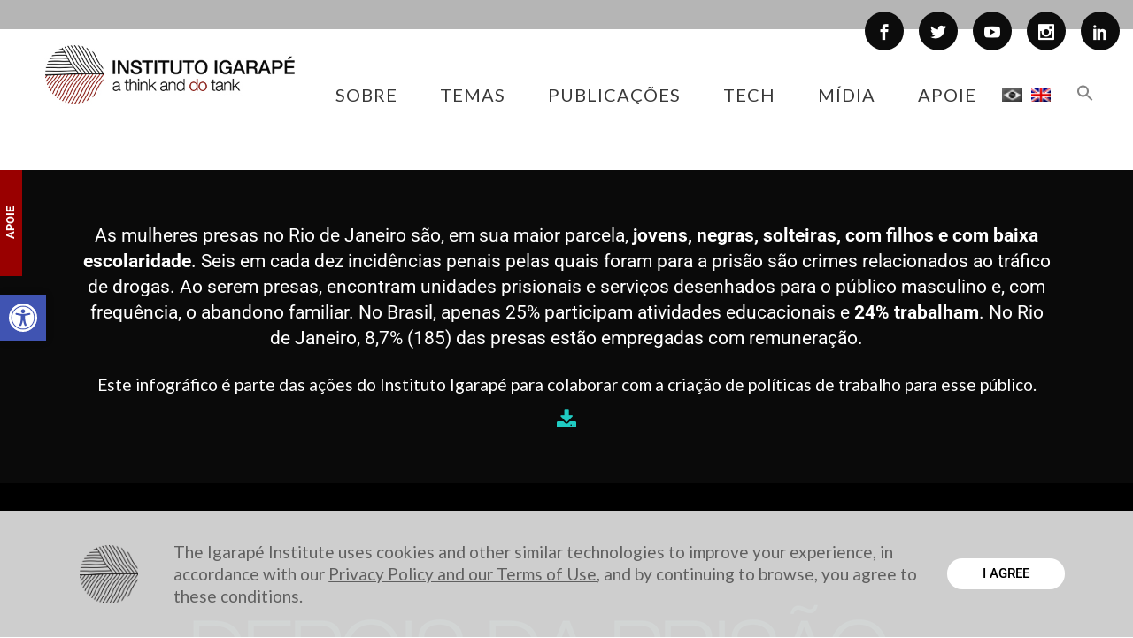

--- FILE ---
content_type: text/html; charset=UTF-8
request_url: https://igarape.org.br/depois-da-prisao/
body_size: 32355
content:
<!DOCTYPE html>
<html lang="pt-br">
<head>
<meta charset="UTF-8"/>
<link rel="profile" href="http://gmpg.org/xfn/11"/>
<meta name=viewport content="width=device-width,initial-scale=1,user-scalable=no">
<link rel="shortcut icon" type="image/x-icon" href="https://igarape.org.br/wp-content/uploads/2021/12/FAV-IGARAPE3.jpg">
<link rel="apple-touch-icon" href="https://igarape.org.br/wp-content/uploads/2021/12/FAV-IGARAPE3.jpg"/>
<link href="https://fonts.googleapis.com/css?family=Lato:100,100i,200,200i,300,300i,400,400i,500,500i,600,600i,700,700i,800,800i,900,900i%7COpen+Sans:100,100i,200,200i,300,300i,400,400i,500,500i,600,600i,700,700i,800,800i,900,900i%7CIndie+Flower:100,100i,200,200i,300,300i,400,400i,500,500i,600,600i,700,700i,800,800i,900,900i%7COswald:100,100i,200,200i,300,300i,400,400i,500,500i,600,600i,700,700i,800,800i,900,900i" rel="stylesheet"><meta name='robots' content='index, follow, max-image-preview:large, max-snippet:-1, max-video-preview:-1' />
<link rel="alternate" hreflang="pt-br" href="https://igarape.org.br/depois-da-prisao/" />
<link rel="alternate" hreflang="x-default" href="https://igarape.org.br/depois-da-prisao/" />
<!-- Google Tag Manager for WordPress by gtm4wp.com -->
<script data-cfasync="false" data-pagespeed-no-defer>
var gtm4wp_datalayer_name = "dataLayer";
var dataLayer = dataLayer || [];
const gtm4wp_scrollerscript_debugmode         = false;
const gtm4wp_scrollerscript_callbacktime      = 100;
const gtm4wp_scrollerscript_readerlocation    = 150;
const gtm4wp_scrollerscript_contentelementid  = "content";
const gtm4wp_scrollerscript_scannertime       = 60;
</script>
<!-- End Google Tag Manager for WordPress by gtm4wp.com -->
<!-- This site is optimized with the Yoast SEO plugin v25.3 - https://yoast.com/wordpress/plugins/seo/ -->
<title>Infográfico Depois da prisão: caminhos possíveis para mulheres - Igarapé</title>
<meta name="description" content="Infográfico do Igarapé mostra perfil de mulheres presas nos últimos anos e como essa compreensão é importante para sua inserção na sociedade." />
<link rel="canonical" href="https://igarape.org.br/depois-da-prisao/" />
<meta property="og:locale" content="pt_BR" />
<meta property="og:type" content="article" />
<meta property="og:title" content="Infográfico Depois da prisão: caminhos possíveis para mulheres - Igarapé" />
<meta property="og:description" content="Infográfico do Igarapé mostra perfil de mulheres presas nos últimos anos e como essa compreensão é importante para sua inserção na sociedade." />
<meta property="og:url" content="https://igarape.org.br/depois-da-prisao/" />
<meta property="og:site_name" content="Instituto Igarapé" />
<meta property="article:publisher" content="https://www.facebook.com/InstitutoIgarape/" />
<meta property="article:modified_time" content="2021-06-08T20:35:35+00:00" />
<meta property="og:image" content="https://igarape.org.br/wp-content/uploads/2019/03/icon-mulheres-presas1.jpg" />
<meta property="og:image:width" content="1080" />
<meta property="og:image:height" content="1080" />
<meta property="og:image:type" content="image/jpeg" />
<meta name="twitter:card" content="summary_large_image" />
<meta name="twitter:site" content="@igarape_org" />
<meta name="twitter:label1" content="Est. tempo de leitura" />
<meta name="twitter:data1" content="2 minutos" />
<script type="application/ld+json" class="yoast-schema-graph">{"@context":"https://schema.org","@graph":[{"@type":"WebPage","@id":"https://igarape.org.br/depois-da-prisao/","url":"https://igarape.org.br/depois-da-prisao/","name":"Infográfico Depois da prisão: caminhos possíveis para mulheres - Igarapé","isPartOf":{"@id":"https://igarape.org.br/#website"},"primaryImageOfPage":{"@id":"https://igarape.org.br/depois-da-prisao/#primaryimage"},"image":{"@id":"https://igarape.org.br/depois-da-prisao/#primaryimage"},"thumbnailUrl":"https://igarape.org.br/wp-content/uploads/2019/03/icon-mulheres-presas1.jpg","datePublished":"2019-03-08T14:00:53+00:00","dateModified":"2021-06-08T20:35:35+00:00","description":"Infográfico do Igarapé mostra perfil de mulheres presas nos últimos anos e como essa compreensão é importante para sua inserção na sociedade.","breadcrumb":{"@id":"https://igarape.org.br/depois-da-prisao/#breadcrumb"},"inLanguage":"pt-BR","potentialAction":[{"@type":"ReadAction","target":["https://igarape.org.br/depois-da-prisao/"]}]},{"@type":"ImageObject","inLanguage":"pt-BR","@id":"https://igarape.org.br/depois-da-prisao/#primaryimage","url":"https://igarape.org.br/wp-content/uploads/2019/03/icon-mulheres-presas1.jpg","contentUrl":"https://igarape.org.br/wp-content/uploads/2019/03/icon-mulheres-presas1.jpg","width":1080,"height":1080},{"@type":"BreadcrumbList","@id":"https://igarape.org.br/depois-da-prisao/#breadcrumb","itemListElement":[{"@type":"ListItem","position":1,"name":"Início","item":"https://igarape.org.br/"},{"@type":"ListItem","position":2,"name":"Depois da prisão: caminhos possíveis para mulheres"}]},{"@type":"WebSite","@id":"https://igarape.org.br/#website","url":"https://igarape.org.br/","name":"Instituto Igarapé","description":"a think and do tank","publisher":{"@id":"https://igarape.org.br/#organization"},"potentialAction":[{"@type":"SearchAction","target":{"@type":"EntryPoint","urlTemplate":"https://igarape.org.br/?s={search_term_string}"},"query-input":{"@type":"PropertyValueSpecification","valueRequired":true,"valueName":"search_term_string"}}],"inLanguage":"pt-BR"},{"@type":"Organization","@id":"https://igarape.org.br/#organization","name":"Instituto Igarapé","url":"https://igarape.org.br/","logo":{"@type":"ImageObject","inLanguage":"pt-BR","@id":"https://igarape.org.br/#/schema/logo/image/","url":"https://igarape.org.br/wp-content/uploads/2022/02/2018-logo-igarape-cor-PT-1-scaled.jpg","contentUrl":"https://igarape.org.br/wp-content/uploads/2022/02/2018-logo-igarape-cor-PT-1-scaled.jpg","width":2560,"height":956,"caption":"Instituto Igarapé"},"image":{"@id":"https://igarape.org.br/#/schema/logo/image/"},"sameAs":["https://www.facebook.com/InstitutoIgarape/","https://x.com/igarape_org","https://www.linkedin.com/company/instituto-igarap-","https://www.youtube.com/user/InstitutoIgarape"]}]}</script>
<!-- / Yoast SEO plugin. -->
<link rel='dns-prefetch' href='//fonts.googleapis.com' />
<link rel='dns-prefetch' href='//www.googletagmanager.com' />
<!-- <link rel='stylesheet' id='simple_tooltips_style-css' href='https://igarape.org.br/wp-content/plugins/simple-tooltips/zebra_tooltips.css?ver=6.6.4' type='text/css' media='all' /> -->
<!-- <link rel='stylesheet' id='layerslider-css' href='https://igarape.org.br/wp-content/plugins/LayerSlider/assets/static/layerslider/css/layerslider.css?ver=7.12.3' type='text/css' media='all' /> -->
<link rel="stylesheet" type="text/css" href="//igarape.org.br/wp-content/cache/wpfc-minified/8mljx2r9/bk47.css" media="all"/>
<style id='powerpress-player-block-style-inline-css' type='text/css'>
</style>
<!-- <link rel='stylesheet' id='contact-form-7-css' href='https://igarape.org.br/wp-content/plugins/contact-form-7/includes/css/styles.css?ver=6.0.6' type='text/css' media='all' /> -->
<!-- <link rel='stylesheet' id='searchandfilter-css' href='https://igarape.org.br/wp-content/plugins/search-filter/style.css?ver=1' type='text/css' media='all' /> -->
<!-- <link rel='stylesheet' id='twenty20-css' href='https://igarape.org.br/wp-content/plugins/twenty20/assets/css/twenty20.css?ver=2.0.4' type='text/css' media='all' /> -->
<!-- <link rel='stylesheet' id='ivory-search-styles-css' href='https://igarape.org.br/wp-content/plugins/add-search-to-menu/public/css/ivory-search.min.css?ver=5.5.11' type='text/css' media='all' /> -->
<!-- <link rel='stylesheet' id='pojo-a11y-css' href='https://igarape.org.br/wp-content/plugins/pojo-accessibility/modules/legacy/assets/css/style.min.css?ver=1.0.0' type='text/css' media='all' /> -->
<!-- <link rel='stylesheet' id='qi-addons-for-elementor-grid-style-css' href='https://igarape.org.br/wp-content/plugins/qi-addons-for-elementor/assets/css/grid.min.css?ver=1.9.1' type='text/css' media='all' /> -->
<!-- <link rel='stylesheet' id='qi-addons-for-elementor-helper-parts-style-css' href='https://igarape.org.br/wp-content/plugins/qi-addons-for-elementor/assets/css/helper-parts.min.css?ver=1.9.1' type='text/css' media='all' /> -->
<!-- <link rel='stylesheet' id='qi-addons-for-elementor-style-css' href='https://igarape.org.br/wp-content/plugins/qi-addons-for-elementor/assets/css/main.min.css?ver=1.9.1' type='text/css' media='all' /> -->
<!-- <link rel='stylesheet' id='mediaelement-css' href='https://igarape.org.br/wp-includes/js/mediaelement/mediaelementplayer-legacy.min.css?ver=4.2.17' type='text/css' media='all' /> -->
<!-- <link rel='stylesheet' id='wp-mediaelement-css' href='https://igarape.org.br/wp-includes/js/mediaelement/wp-mediaelement.min.css?ver=6.6.4' type='text/css' media='all' /> -->
<!-- <link rel='stylesheet' id='stockholm-default-style-css' href='https://igarape.org.br/wp-content/themes/stockholm/style.css?ver=6.6.4' type='text/css' media='all' /> -->
<!-- <link rel='stylesheet' id='stockholm-font-awesome-css' href='https://igarape.org.br/wp-content/themes/stockholm/framework/modules/icons/font-awesome/css/font-awesome.min.css?ver=6.6.4' type='text/css' media='all' /> -->
<!-- <link rel='stylesheet' id='elegant-icons-css' href='https://igarape.org.br/wp-content/themes/stockholm/framework/modules/icons/elegant-icons/style.min.css?ver=6.6.4' type='text/css' media='all' /> -->
<!-- <link rel='stylesheet' id='linear-icons-css' href='https://igarape.org.br/wp-content/themes/stockholm/framework/modules/icons/linear-icons/style.min.css?ver=6.6.4' type='text/css' media='all' /> -->
<!-- <link rel='stylesheet' id='linea-icons-css' href='https://igarape.org.br/wp-content/themes/stockholm/framework/modules/icons/linea-icons/style.min.css?ver=6.6.4' type='text/css' media='all' /> -->
<!-- <link rel='stylesheet' id='ion-icons-css' href='https://igarape.org.br/wp-content/themes/stockholm/framework/modules/icons/ion-icons/style.min.css?ver=6.6.4' type='text/css' media='all' /> -->
<!-- <link rel='stylesheet' id='stockholm-stylesheet-css' href='https://igarape.org.br/wp-content/themes/stockholm/css/stylesheet.min.css?ver=6.6.4' type='text/css' media='all' /> -->
<!-- <link rel='stylesheet' id='stockholm-style-dynamic-css' href='https://igarape.org.br/wp-content/themes/stockholm/css/style_dynamic.css?ver=1762521057' type='text/css' media='all' /> -->
<!-- <link rel='stylesheet' id='stockholm-responsive-css' href='https://igarape.org.br/wp-content/themes/stockholm/css/responsive.min.css?ver=6.6.4' type='text/css' media='all' /> -->
<!-- <link rel='stylesheet' id='stockholm-style-dynamic-responsive-css' href='https://igarape.org.br/wp-content/themes/stockholm/css/style_dynamic_responsive.css?ver=1762521057' type='text/css' media='all' /> -->
<link rel="stylesheet" type="text/css" href="//igarape.org.br/wp-content/cache/wpfc-minified/lll351li/bk4q.css" media="all"/>
<style id='stockholm-style-dynamic-responsive-inline-css' type='text/css'>
.qode_carousels.carousel_owl .owl-nav .owl-next, 
.qode_carousels.carousel_owl .owl-nav .owl-prev {
border-radius: 50px;
}
@font-face {
font-family: 'Lato';
font-style: normal;
font-weight: 400;
src: local('Lato Regular'), local('Lato-Regular'), url(/fonts/UyBMtLsHKBKXelqf4x7VRQ.woff2) format('woff2');
unicode-range: U+0100-024F, U+1E00-1EFF, U+20A0-20AB, U+20AD-20CF, U+2C60-2C7F, U+A720-A7FF;
}
/* latin */
@font-face {
font-family: 'Lato';
font-style: normal;
font-weight: 700;
src: local('Lato Regular'), local('Lato-Regular'), url(/fonts/1YwB1sO8YE1Lyjf12WNiUA.woff2) format('woff2');
unicode-range: U+0000-00FF, U+0131, U+0152-0153, U+02C6, U+02DA, U+02DC, U+2000-206F, U+2074, U+20AC, U+2212, U+2215;
}
/* latin-ext */
@font-face {
font-family: 'Lato';
font-style: normal;
font-weight: 700;
src: local('Lato Bold'), local('Lato-Bold'), url(/fonts/ObQr5XYcoH0WBoUxiaYK3_Y6323mHUZFJMgTvxaG2iE.woff2) format('woff2');
unicode-range: U+0100-024F, U+1E00-1EFF, U+20A0-20AB, U+20AD-20CF, U+2C60-2C7F, U+A720-A7FF;
}
/* latin */
@font-face {
font-family: 'Lato';
font-style: normal;
font-weight: 700;
src: local('Lato Bold'), local('Lato-Bold'), url(/fonts/H2DMvhDLycM56KNuAtbJYA.woff2) format('woff2');
unicode-range: U+0000-00FF, U+0131, U+0152-0153, U+02C6, U+02DA, U+02DC, U+2000-206F, U+2074, U+20AC, U+2212, U+2215;
}
/* latin-ext */
@font-face {
font-family: 'Lato';
font-style: italic;
font-weight: 400;
src: local('Lato Italic'), local('Lato-Italic'), url(/fonts/YMOYVM-eg6Qs9YzV9OSqZfesZW2xOQ-xsNqO47m55DA.woff2) format('woff2');
unicode-range: U+0100-024F, U+1E00-1EFF, U+20A0-20AB, U+20AD-20CF, U+2C60-2C7F, U+A720-A7FF;
}
/* latin */
@font-face {
font-family: 'Lato';
font-style: italic;
font-weight: 400;
src: local('Lato Italic'), local('Lato-Italic'), url(/fonts/PLygLKRVCQnA5fhu3qk5fQ.woff2) format('woff2');
unicode-range: U+0000-00FF, U+0131, U+0152-0153, U+02C6, U+02DA, U+02DC, U+2000-206F, U+2074, U+20AC, U+2212, U+2215;
}
/* newsletter form positive response */
div.wpcf7-response-output {
color: #a2a2a2;
} 
.woocommerce .select2-container.orderby .select2-choice, .woocommerce-page .select2-container.orderby .select2-choice {background-color: #f5f5f5;}
.qode_image_gallery_no_space {position:relative;}
@media only screen and (min-width: 1000px) and (max-width: 1200px) {
body.home .content .full_width_inner .vc_row:first-child > .full_section_inner > .vc_col-sm-12 > .wpb_wrapper > .vc_row:nth-of-type(6) .vc_column_container a {    
padding-left: 10px;    
padding-right: 10px;
}
}
@media only screen and (min-width: 768px) and (max-width: 1000px) {
body.home .content .full_width_inner .vc_row:first-child > .full_section_inner > .vc_col-sm-12 > .wpb_wrapper > .vc_row:nth-of-type(6) .vc_column_container a {    
letter-spacing: 0.3px;    
padding-left: 5px;    
padding-right: 5px;
}
}
@media only screen and (max-width: 768px) {
body.home .content .full_width_inner .vc_row:first-child > .full_section_inner > .vc_col-sm-12 > .wpb_wrapper > .vc_row:nth-of-type(6) .vc_column_container:not(:first-child) {    alm-reveal
margin-top: 30px;
}
}
//@media only screen and (max-width: 480px) {
//.melhorong, .winner {
//display:none;
//}
body.home .content .full_width_inner .vc_row:first-child > .full_section_inner > .vc_col-sm-12 > .wpb_wrapper > .vc_row:nth-of-type(6) .vc_column_container a {    
letter-spacing: 0.3px;    
padding-left: 5px;    
padding-right: 5px;
}
}
.wpb_gallery_slides ul li a.flex-prev {left: 0;}
.wpb_gallery_slides ul li a.flex-next {right: 0;}
.ls-nav-prev:after, .ls-nav-next:after{display: none;}
.ls-nav-prev, .ls-nav-next {background-color: transparent;}
body.single  .post_image img {
display: none;
}
@media only screen and (min-width: 768px) and (max-width:1200px){
.responsive_text h1{
font-size: 120px;
} 
}
@media only screen and (min-width: 480px) and (max-width:600px){
.responsive_text h1{
font-size: 120px;
} 
}
@media only screen and (max-width:480px){
.responsive_text h1{
font-size: 55px;
text-align: center;
}
.blog_holder article h2 {
line-height: normal !important;
}
}
.fix_icons .q_icon_shortcode i {
line-height: 130px;
}
/* Botão APOIE */
#supot {
position: fixed;/* com isso ela vai ficar fixa na tela, independentimente da barra ser rolada */
top: 0%; /* a margem do topo vai ser 50% do monitor do usuário */
left: 0%; /* a margem da esquerda vai ser 50% do monitor do usuário */
height: 50px; /* a altura da div */
width: 120px; /* a largura da div */
margin-top: 227px; /* aqui você tem que colcar a metade da altura */
margin-left: -60px; /* e aqui a metade da largura; se não fizer isso não vai ficar no centro, se quiser saber mais, fala q eu te explico */
background: #FFF; /*  cor do back? Lógico! */
z-index: 1000000000; /* z-index é uma esp[ecie de camada, coloquei um número bem alto */
overflow: auto;
}
.responsive  img{
max-width: 391px;   /* Máximo da largura da imagem */
width: 100%;
max-height: 205px;  /* Máximo da altura da imagem */
min-height: auto;      /* Mánimo da altura, por padrão ~Sauto~T */
}
div.vertical
{
transform: rotate(-90deg);
-webkit-transform: rotate(-90deg); /* Safari/Chrome */
-moz-transform: rotate(-90deg); /* Firefox */
-o-transform: rotate(-90deg); /* Opera */
-ms-transform: rotate(-90deg); /* IE 9 */
}
p {
line-height:135%;
}
/* Deixa a bandeira cinza da linguagem */
.imgCinza{
-webkit-transition: all 0.8s linear;
-moz-transition: all 0.8s linear;
transition: all 0.8s linear;
filter: url("data:image/svg+xml;utf8,<svg xmlns="\'http://www.w3.org/2000/svg\'"><filter id="\'grayscale\'"><feColorMatrix type="\'matrix\'" values="\'0.3333" 0.3333="" 0="" 1="" 0\'=""></feColorMatrix></filter></svg>#grayscale"); /* Firefox 3.5+ */
filter: gray; /* IE6-9 */
-webkit-filter: grayscale(100%); /* Chrome 19+, Safari 6+, Safari 6+ iOS */
}
/* Ajusta o espaço entre as bandeiras */
li.menu-item.menu-item-language a {
padding: 0 5px !important;
}
span.wpcf7-list-item {
display: block;
}
.page .wpcf7-text{
border: 2px solid #8d8d8d !important;
}
.home .blog_holder.masonry {
margin: 0px auto !important;
width: 1100px !important;
}
.home .container_inner.default_template_holder {
width: 100% !important;
}
/* Resize as bandeiras da linguagem */
.wpml-ls-menu-item .wpml-ls-flag {
height: 15px !important;
width: auto !important;
}
/*tamanho icone menu hamburger mobile*/
.fa {
font-size: 24px;
}
/*tamanho content menu mobile*/
nav.mobile_menu ul li a, nav.mobile_menu ul li h4 {
font-size: 22px;
color: #3b3b3b;
line-height: 34px;
}
.home .latest_post_holder .topoUltimas a {
/* padding-left: 5px; */
/* margin-right: 5px; */
margin-bottom: 5px;
font-size: 11px;
/* padding-right: 5px; */
/* float: left; */
/* border: 1px solid; */
}
button.alm-load-more-btn {
background: #000000!important;
border-radius: 50px!important;
}
.alm-reveal article {
margin-right: 20px !important;
height: 600px;
}
.alm-listing.alm-ajax.blog_holder.masonry.loadColor article {
position: static !important;
top: auto !important;
left: auto !important;
}
h1, {
font-family:Heebo !important;
}
h2, h3 {
font-family:Roboto !important;
}
.footer_top .container {
background-color: transparent !important;
}
.page-id-34500 div.section {
background-size: contain;
}
.pagination ul li.prev {
position:relative;
}
.pagination ul li {
width: 40px;
}
.search-results article .post_image {
width: 100px;
float:left;
border: solid 1px #000;
}
.search-results article .post_text {
float: right;
width: 90%;
padding-bottom: 50px;
}
.search-results article .post_text .post_text_inner{
padding: 0px 0px 10px 10px;
}
.titulo_search form {
margin-top: 30px;
margin-bottom: 30px;
}
.titulo_search h2 {
margin-bottom: 30px;
}
.search-results input, .search-results select {
height: 30px;
}
.search-results .blog_holder article {
border-top: solid 1px #000;
padding-top: 100px;
}
@media only screen and (max-width: 480px) {
.search-results article .post_image {
margin: 0 auto;
width: 100px;
float: initial;
}
.search-results article .post_text {
float: initial;
margin-top: 30px;
}
.search-results .blog_holder article .post_content_holder {
text-align: center;
}
}
.pagination ul li.last, .pagination ul li.next {
position: relative;
}
.searchandfilter input[type=submit] {
height: 35px;
padding-right: 20px;
padding-left: 20px;
color: #ad0000;
font-size: 16px;
font-weight: 500;
text-transform: none;
border-color: #ad0000;
border-width: 1px;
border-radius: 50px;
-moz-border-radius: 50px;
-webkit-border-radius: 50px;
background-color: #fff;
}
.searchandfilter input[type=submit]:hover {
color: #fff;
background-color: #ad0000;
border-color: #ad0000;
}
.searchandfilter select {
height: 35px;
border: 2px solid #ad0000;
}
.searchandfilter input[type=text] {
border: 2px solid #ad0000;
}
.searchandfilter  #ofpost_tag {
width: 300px;
}
/*highlight circle and lines pagina Mineração Ilegal*/
.circle-sketch-highlight{
position:relative;
}
.circle-sketch-highlight:before{
content:"";
z-index:0;
left:-0.5em;
top:-0.1em;
border-width:5px;
border-style:solid;
border-color:#FFD500;
position:absolute;
border-right-color:transparent;
width:111%;
height:1.5em;
transform:rotate(2deg);
opacity:0.9;
border-radius:50%;
padding:0.1em 0.25em;
}
.circle-sketch-highlight:after{
content:"";
z-index:0;
left:-0.5em;
top:0.1em;
padding:0.1em 0.25em;
border-width:5px;
border-style:solid;
border-color:#FFD500;
border-left-color:transparent;
border-top-color:transparent;
position:absolute;
width:108%;
height:1.5em;
transform:rotate(-1deg);
opacity:0.9;
border-radius:50%;
}
.sketch-highlight{
position:relative;
}
.sketch-highlight:before {
content: "";
z-index: -1;
left: 0em;
top: 7px;
border-width: 4px;
border-style: solid;
border-color: #FFD500;
position: absolute;
border-right-color: transparent;
border-left-color: transparent;
border-top-color: transparent;
width: 100%;
height: 1em;
transform: rotate(2deg);
border-radius: 4px;
}
.sketch-highlight:after {
content: "";
z-index: -1;
left: 0em;
top: 8px;
border-width: 4px;
border-style: solid;
border-color: #FFD500;
border-left-color: transparent;
border-top-color: transparent;
border-right-color: transparent;
position: absolute;
width: 100%;
height: 1em;
transform: rotate(-1deg);
border-radius: 5px;
}
.cs-menu span.grey, .cs-menu .item span.texto {
font-family: "Roboto" !important;
}
.issuu-embed-container {
position: relative;
padding-bottom: 56.25%; /* set the aspect ratio here as (height / width) * 100% */
height: 6000px;
overflow: hidden;
}
.issuu-embed-container iframe {
position: absolute;
top: 0;
left: 0;
width: 100%;
height: 100%;
}
#back_to_top>span {
border-radius: 30px;
}
.is-form-style input.is-search-input {
font-size: 17px!important;
padding: 0 28px;
height: 48px;
width: 90%;
border-radius: 30px;
}
.is-form-style input.is-search-submit {
font-size: 17px!important;
border-radius: 30px;
height: 48px;
padding: 0 24px!important;
}
nav.main_menu.right {
position: absolute !important;
right: 20px !important;
}
.drop_down .second .inner ul li.sub a i.q_menu_arrow {
font-size: 15px;
}
/*pagina de password para paginas protegidas*/
.post-password-form {
padding: 200px;
}
.post-password-form input[type=submit] {
border: 2px solid #000000;
color: #000;
background-color: #ffffff;
border-radius: 33px;
}
.post-password-form input[type=password] {
color: #252020;
border: 1px solid;
}
.slidesHotSpot .owl-dots {
display:none !important;
}
@media only screen and (min-width:1170px){
.light:not(.sticky):not(.scrolled) .side_menu_button>a{
color:#fff
}
.dark:not(.sticky):not(.scrolled) .side_menu_button>a{
color:#000
}
.stick_with_left_right_menu .logo_wrapper{
overflow:hidden
}
.latest_post_holder.boxes.five_columns>ul>li:nth-child(5n+1),.latest_post_holder.boxes.four_columns>ul>li:nth-child(4n+1),.latest_post_holder.boxes.three_columns>ul>li:nth-child(3n+1),.latest_post_holder.boxes.two_columns>ul>li:nth-child(2n+1){
clear:both
}
.admin-bar header.fixed,.admin-bar header.sticky.sticky_animate{
padding-top:32px!important
}
.admin-bar .side_menu,.admin-bar header.fixed .qode_search_form,.admin-bar header.sticky .qode_search_form{
top:32px
}
}
@media only screen and (max-width:1170px){
body.boxed .carousel-inner,body.boxed .footer_inner,body.boxed .fotter_bottom_border_holder.in_grid,body.boxed .fotter_top_border_holder.in_grid,body.boxed .full_width .parallax_content,body.boxed .header_inner,body.boxed .wrapper_inner,body.boxed footer{
width:818px
}
.boxed div.section .section_inner,.carousel-inner .slider_content_outer,.container_inner,.elementor-container .elementor-widget-wrap>.qode_elementor_container_inner,.elementor-row .elementor-widget-wrap>.qode_elementor_container_inner,.fotter_bottom_border_holder.in_grid,.fotter_top_border_holder.in_grid,.full_width .parallax_content,.qode_elementor_container_inner,div.grid_section .section_inner,nav.content_menu{
width:768px
}
.full_width .projects_holder_outer.v5,.full_width .projects_holder_outer.v6{
width:100%
}
.header_top .container{
display:inline-block
}
.header_inner_left,footer.uncover,header{
position:relative!important;
left:0!important;
margin-bottom:0
}
.content{
margin-bottom:0!important
}
.right_side_menu_opened .wrapper header{
left:0!important
}
header{
top:0!important;
margin-top:0!important;
display:block
}
.header_top_hide_on_mobile .header_top{
display:none!important
}
.header_top{
height:auto;
line-height:normal;
display:block!important
}
.header_top .left,.header_top .right{
text-align:center;
float:none
}
.header_top .inner{
display:inline-block;
vertical-align:middle
}
.header_bottom{
background-color:#fff
}
.header_bottom .container_inner{
width:auto
}
header .q_logo img.normal{
display:block!important;
opacity:1!important;
position:relative;
margin:0 auto
}
header .q_logo img.dark,header .q_logo img.light,header .q_logo img.sticky{
display:none!important
}
header .q_logo.animate_logo div.normal{
opacity:1!important;
display:block
}
header .q_logo.animate_logo div.dark,header .q_logo.animate_logo div.sticky{
display:none
}
body.qode-mobile-logo-set header .q_logo img.normal{
display:none!important
}
body.qode-mobile-logo-set header .q_logo img.mobile-logo{
display:block!important;
opacity:1!important;
-webkit-transform:none!important;
-ms-transform:none!important;
transform:none!important;
position:relative;
margin:0 auto
}
.header-left-from-logo-widget,.header-right-from-logo-widget{
display:none
}
.q_logo_hidden{
display:none
}
.main_menu{
display:none!important
}
nav.mobile_menu{
display:block
}
.mobile_menu_button{
display:table
}
nav.mobile_menu>ul{
margin:0 auto
}
.logo_wrapper{
display:table;
height:100px;
left:50%;
position:absolute
}
.q_logo{
display:table-cell;
position:relative;
top:auto;
vertical-align:middle
}
.q_logo a{
left:-50%;
width:auto!important
}
.q_logo img{
top:0;
left:0
}
header .header_fixed_right_area{
line-height:100%!important;
top:80px!important;
width:100%;
display:block;
text-align:center;
margin:0;
position:absolute
}
.header_menu_bottom{
border-top:none
}
.dark .mobile_menu_button span,.dark .shopping_cart_header .header_cart>i,.dark .side_menu_button>a,.light .header_top .header-widget,.light .header_top .header-widget a,.light .header_top .header-widget p,.light .header_top .header-widget span,.light .header_top .header-widget.widget_nav_menu ul.menu>li>a,.light .header_top .q_social_icon_holder i.simple_social{
color:#777
}
.light .header_top #lang_sel>ul>li>a,.light .header_top #lang_sel_click>ul>li>a,.light .header_top .q_social_icon_holder i.simple_social{
color:#777!important
}
.dark .header_top .header-widget,.dark .header_top .header-widget a,.dark .header_top .header-widget p,.dark .header_top .header-widget span,.dark .header_top .header-widget.widget_nav_menu ul.menu>li>a,.dark .header_top .q_social_icon_holder i.simple_social,.dark .mobile_menu_button span,.dark .shopping_cart_header .header_cart>i,.dark .side_menu_button>a{
color:#777
}
.header_top .header-widget{
display:block;
width:100%;
margin:0;
text-align:center
}
.header_top .left .inner #lang_sel,.header_top .right .inner #lang_sel{
float:none
}
.dark .header_top #lang_sel>ul>li>a,.dark .header_top #lang_sel_click>ul>li>a,.dark .header_top .q_social_icon_holder i.simple_social{
color:#777!important
}
.title{
height:auto!important
}
.title_outer.with_image .title{
padding:0!important
}
.title.has_background,.title.has_fixed_background{
background:0 0!important;
height:auto!important;
padding:0!important
}
.title_outer.animate_title_area{
height:auto!important;
opacity:1!important
}
.title .not_responsive{
display:block
}
.title_outer.with_image .title .title_subtitle_holder{
padding:0!important
}
.title h1{
font-size:38px
}
.title .title_holder{
height:100%!important;
padding:0!important
}
.title:not(.breadcrumbs_title) .title_holder{
height:100%!important;
padding:10px 0!important;
-webkit-box-sizing:border-box;
box-sizing:border-box
}
.subtitle{
font-size:24px
}
.shopping_cart_inner,.side_menu_button{
height:100px
}
header.menu_bottom.has_header_fixed_right .side_menu_button{
height:130px!important
}
.header_top .right #lang_sel ul ul,.header_top .right #lang_sel_click ul ul{
right:0
}
nav.content_menu{
position:relative!important;
top:0!important;
margin:0 auto
}
nav.content_menu ul.menu{
display:none
}
nav.content_menu .nav_select_menu{
display:block
}
nav.content_menu .back_outer{
display:none
}
.content .container .container_inner.default_template_holder{
padding:44px 0 0
}
.projects_holder.v4 .mix,.projects_holder.v4.hover_text .mix,.projects_holder.v5 .mix,.projects_holder.v5.hover_text .mix,.projects_holder.v6 .mix,.projects_holder.v6.hover_text .mix{
width:23%;
margin:0 0 3%
}
.projects_holder.v4 .filler,.projects_holder.v4.hover_text .filler,.projects_holder.v5 .filler,.projects_holder.v5.hover_text .filler,.projects_holder.v6 .filler,.projects_holder.v6.hover_text .filler{
width:23%
}
.projects_holder.v2 .mix,.projects_holder.v3 .mix{
margin:0 0 3%
}
.projects_holder.v2.hover_text .mix,.projects_holder.v3.hover_text .mix,.projects_holder.v4.hover_text .mix,.projects_holder.v5.hover_text .mix,.projects_holder.v6.hover_text .mix{
margin:0 0 2.8%
}
.projects_holder.v4.hover_text.no_space .filler,.projects_holder.v4.hover_text.no_space .mix,.projects_holder.v4.standard_no_space .filler,.projects_holder.v4.standard_no_space .mix,.projects_holder.v5.hover_text.no_space .filler,.projects_holder.v5.hover_text.no_space .mix,.projects_holder.v5.standard_no_space .filler,.projects_holder.v5.standard_no_space .mix,.projects_holder.v6.hover_text.no_space .filler,.projects_holder.v6.hover_text.no_space .mix,.projects_holder.v6.standard_no_space .filler,.projects_holder.v6.standard_no_space .mix{
width:24.99%
}
.firefox_mac_browser .projects_holder.v4.hover_text.no_space .filler,.firefox_mac_browser .projects_holder.v4.hover_text.no_space .mix,.firefox_mac_browser .projects_holder.v4.standard_no_space .filler,.firefox_mac_browser .projects_holder.v4.standard_no_space .mix,.firefox_mac_browser .projects_holder.v5.hover_text.no_space .filler,.firefox_mac_browser .projects_holder.v5.hover_text.no_space .mix,.firefox_mac_browser .projects_holder.v5.standard_no_space .filler,.firefox_mac_browser .projects_holder.v5.standard_no_space .mix,.firefox_mac_browser .projects_holder.v6.hover_text.no_space .filler,.firefox_mac_browser .projects_holder.v6.hover_text.no_space .mix,.firefox_mac_browser .projects_holder.v6.standard_no_space .filler,.firefox_mac_browser .projects_holder.v6.standard_no_space .mix,.safari_browser .projects_holder.v4.hover_text.no_space .filler,.safari_browser .projects_holder.v4.hover_text.no_space .mix,.safari_browser .projects_holder.v4.standard_no_space .filler,.safari_browser .projects_holder.v4.standard_no_space .mix,.safari_browser .projects_holder.v5.hover_text.no_space .filler,.safari_browser .projects_holder.v5.hover_text.no_space .mix,.safari_browser .projects_holder.v5.standard_no_space .filler,.safari_browser .projects_holder.v5.standard_no_space .mix,.safari_browser .projects_holder.v6.hover_text.no_space .filler,.safari_browser .projects_holder.v6.hover_text.no_space .mix,.safari_browser .projects_holder.v6.standard_no_space .filler,.safari_browser .projects_holder.v6.standard_no_space .mix{
width:24.93%
}
.projects_holder.v3.standard_no_space .mix,.projects_holder.v4.standard_no_space .mix,.projects_holder.v5.standard_no_space .mix,.projects_holder.v6.standard_no_space .mix{
margin:0
}
.masonry_with_space .projects_holder.v5 .filler,.masonry_with_space .projects_holder.v5 .mix,.masonry_with_space .projects_holder.v6 .filler,.masonry_with_space .projects_holder.v6 .mix{
width:25%
}
.full_width .projects_masonry_holder:not(.projects_masonry_holder_with_columns) .portfolio_masonry_item,.full_width .projects_masonry_holder:not(.projects_masonry_holder_with_columns) .portfolio_masonry_item.large_height{
width:49.9%
}
.full_width .projects_masonry_holder:not(.projects_masonry_holder_with_columns) .portfolio_masonry_item.large_width,.full_width .projects_masonry_holder:not(.projects_masonry_holder_with_columns) .portfolio_masonry_item.large_width_height{
width:100%
}
.projects_masonry_holder:not(.projects_masonry_holder_with_columns) .portfolio_masonry_item,.projects_masonry_holder:not(.projects_masonry_holder_with_columns) .portfolio_masonry_item.large_height{
width:49.9%
}
.projects_masonry_holder .portfolio_masonry_item.large_width,.projects_masonry_holder .portfolio_masonry_item.large_width_height{
width:100%
}
.projects_masonry_holder.masonry_extended .portfolio_masonry_item,.projects_masonry_holder.masonry_extended .portfolio_masonry_item.large_height{
width:33.33%
}
.projects_masonry_holder.masonry_extended .portfolio_masonry_item.large_width,.projects_masonry_holder.masonry_extended .portfolio_masonry_item.large_width_height{
width:66.66%
}
.blog_holder.masonry article,.q_masonry_blog article{
width:47%
}
.blog_holder.masonry_full_width article{
width:30.5%
}
.full_width .q_masonry_blog article{
width:30.5%
}
.blog_holder.blog_animated article .qodef-post-content-overlay i{
display:none
}
.box_image_holder .box_icon .fa-stack{
font-size:3em
}
.header_top .left .inner>div:last-child,.header_top .right .inner>div,header .q_social_icon_holder{
border-right:0
}
.header_top .left .inner>div,.header_top .right .inner>div:first-child{
border-left:0
}
.animated_icons_with_text.five_columns .animated_icon_with_text_holder,.animated_icons_with_text.four_columns .animated_icon_with_text_holder,.animated_icons_with_text.three_columns .animated_icon_with_text_holder{
width:50%
}
.animated_icons_with_text.five_columns .animated_icon_with_text_holder:nth-child(5n) .animated_icon_with_text_inner:before,.animated_icons_with_text.four_columns .animated_icon_with_text_holder:nth-child(4n) .animated_icon_with_text_inner:before,.animated_icons_with_text.three_columns .animated_icon_with_text_holder:nth-child(3n) .animated_icon_with_text_inner:before{
border-right-width:1px
}
.animated_icons_with_text.five_columns .animated_icon_with_text_holder:nth-child(2n) .animated_icon_with_text_inner:before,.animated_icons_with_text.four_columns .animated_icon_with_text_holder:nth-child(2n) .animated_icon_with_text_inner:before,.animated_icons_with_text.three_columns .animated_icon_with_text_holder:nth-child(2n) .animated_icon_with_text_inner:before{
border-right-width:0
}
.cover_boxes ul{
margin:0 -8px 0 0
}
.cover_boxes ul li{
margin-right:8px
}
.cover_boxes ul li,.cover_boxes ul li .box .thumb{
width:187px
}
.cover_boxes ul li .box,.cover_boxes ul li.act{
width:374px
}
.cover_boxes ul li .box .box_content{
left:197px;
width:177px
}
body.boxed .cover_boxes ul li,body.boxed .cover_boxes ul li .box .thumb{
width:199px
}
body.boxed .cover_boxes ul li .box,body.boxed .cover_boxes ul li.act{
width:400px
}
body.boxed .cover_boxes ul li .box .box_content{
left:209px;
width:189px
}
.cover_boxes ul li .box .box_content p{
max-height:105px;
overflow:hidden
}
.cover_boxes ul li .box .cover_box_title{
margin:0 0 5px
}
.cover_boxes ul li .box .qbutton,.cover_boxes ul li .box h5{
margin:8px 0 0
}
.latest_post_holder.boxes.four_columns>ul>li,.latest_post_holder.four_columns>ul>li{
width:49%;
margin:0 2% 25px 0!important
}
.latest_post_holder.boxes.four_columns>ul>li:nth-child(2n){
margin:0 0 25px!important
}
.latest_post_holder.boxes.four_columns>ul>li:nth-child(2n+1){
clear:both
}
.q_tabs .tabs-nav li a{
padding:0 7px
}
.price_table_inner ul li.table_title{
padding:18px 15px 17px
}
.price_table_inner ul li{
padding:11px 10px
}
body .content,body .content.content_top_margin{
margin-top:0!important
}
.q_counter_holder.center{
padding:20px 30px
}
.wpb_flexslider.flexslider.have_frame{
width:566px
}
.frame_holder>.wpb_wrapper{
padding:30px 0 66px 0
}
.frame_holder.frame_holder2>.wpb_wrapper{
padding:42px 0 66px 0
}
.qode_pricing_tables.four_columns .q_price_table{
width:48.75%;
margin-bottom:45px
}
.qode_pricing_tables.four_columns .q_price_table:nth-child(2n+1){
margin-left:0;
clear:both
}
.gallery_holder ul.v5 li,.wpb_gallery_slides .gallery_holder ul.v5 li{
width:25%
}
.google_map_ovrlay{
display:block
}
.full_width .projects_holder.hover_text.v2 article .image_holder.standard_hover .icons_holder,.full_width .projects_holder.hover_text.v3 article .image_holder.standard_hover .icons_holder{
bottom:30px;
left:40px
}
.full_width .projects_holder.hover_text.v4 article .image_holder.standard_hover .icons_holder,.full_width .projects_holder.hover_text.v5 article .image_holder.standard_hover .icons_holder,.full_width .projects_holder.hover_text.v6 article .image_holder.standard_hover .icons_holder,.full_width .projects_masonry_holder article .image_holder.standard_hover .icons_holder{
bottom:15px;
left:25px
}
.full_width .projects_holder.v2 article .image_holder.standard_hover .text_holder,.full_width .projects_holder.v3 article .image_holder.standard_hover .text_holder{
padding:30px 40px 65px
}
.full_width .projects_holder.v4 article .image_holder.standard_hover .text_holder,.full_width .projects_holder.v5 article .image_holder.standard_hover .text_holder,.full_width .projects_holder.v6 article .image_holder.standard_hover .text_holder,.full_width .projects_masonry_holder article .image_holder.standard_hover .text_holder{
padding:15px 25px 50px
}
.full_screen_navigation_holder.up_arrow{
top:0!important
}
.full_screen_navigation_holder.down_arrow{
bottom:0!important
}
.content.content_top_margin .fp-controlArrow{
margin-top:-28px
}
.q_contact_page.map_lr .contact_detail{
width:100%;
margin-right:0
}
.q_contact_page.map_lr .google_map_holder{
width:100%;
margin:0 0 80px
}
.q_elements_holder.responsive_mode_from_1000.five_columns .q_elements_item,.q_elements_holder.responsive_mode_from_1000.four_columns .q_elements_item,.q_elements_holder.responsive_mode_from_1000.six_columns .q_elements_item,.q_elements_holder.responsive_mode_from_1000.three_columns .q_elements_item,.q_elements_holder.responsive_mode_from_1000.two_columns .q_elements_item{
width:100%;
display:inline-block;
height:auto
}
.q_elements_holder.responsive_mode_from_1000 .q_elements_item .q_elements_item_content .images_holder{
display:inline-block
}
.q_elements_holder.alignment_one_column_left.responsive_mode_from_1000 .q_elements_item .q_elements_item_content{
text-align:left!important
}
.q_elements_holder.alignment_one_column_center.responsive_mode_from_1000 .q_elements_item .q_elements_item_content{
text-align:center!important
}
.q_elements_holder.alignment_one_column_right.responsive_mode_from_1000 .q_elements_item .q_elements_item_content{
text-align:right!important
}
.portfolio_single .portfolio_masonry_gallery .mix,.portfolio_single .portfolio_masonry_gallery .mix.large{
width:33.33%
}
.portfolio_single .portfolio_masonry_gallery .mix.huge{
width:66.66%
}
}
@media only screen and (max-width:1170px){
.qodef-hl-intro{
padding-top:0
}
}
</style>
<!-- <link rel='stylesheet' id='js_composer_front-css' href='https://igarape.org.br/wp-content/plugins/js_composer/assets/css/js_composer.min.css?ver=7.9' type='text/css' media='all' /> -->
<link rel="stylesheet" type="text/css" href="//igarape.org.br/wp-content/cache/wpfc-minified/20c3xeyl/bk47.css" media="all"/>
<link rel='stylesheet' id='stockholm-google-fonts-css' href='https://fonts.googleapis.com/css?family=Raleway%3A100%2C100i%2C200%2C200i%2C300%2C300i%2C400%2C400i%2C500%2C500i%2C600%2C600i%2C700%2C700i%2C800%2C800i%2C900%2C900i%7CCrete+Round%3A100%2C100i%2C200%2C200i%2C300%2C300i%2C400%2C400i%2C500%2C500i%2C600%2C600i%2C700%2C700i%2C800%2C800i%2C900%2C900i%7CRoboto%3A100%2C100i%2C200%2C200i%2C300%2C300i%2C400%2C400i%2C500%2C500i%2C600%2C600i%2C700%2C700i%2C800%2C800i%2C900%2C900i%7CLato%3A100%2C100i%2C200%2C200i%2C300%2C300i%2C400%2C400i%2C500%2C500i%2C600%2C600i%2C700%2C700i%2C800%2C800i%2C900%2C900i%7CHeebo%3A100%2C100i%2C200%2C200i%2C300%2C300i%2C400%2C400i%2C500%2C500i%2C600%2C600i%2C700%2C700i%2C800%2C800i%2C900%2C900i&#038;subset=latin%2Clatin-ext&#038;ver=1.0.0' type='text/css' media='all' />
<!-- <link rel='stylesheet' id='elementor-frontend-css' href='https://igarape.org.br/wp-content/plugins/elementor/assets/css/frontend.min.css?ver=3.29.2' type='text/css' media='all' /> -->
<!-- <link rel='stylesheet' id='widget-image-css' href='https://igarape.org.br/wp-content/plugins/elementor/assets/css/widget-image.min.css?ver=3.29.2' type='text/css' media='all' /> -->
<!-- <link rel='stylesheet' id='widget-text-editor-css' href='https://igarape.org.br/wp-content/plugins/elementor/assets/css/widget-text-editor.min.css?ver=3.29.2' type='text/css' media='all' /> -->
<!-- <link rel='stylesheet' id='e-animation-bounceInLeft-css' href='https://igarape.org.br/wp-content/plugins/elementor/assets/lib/animations/styles/bounceInLeft.min.css?ver=3.29.2' type='text/css' media='all' /> -->
<!-- <link rel='stylesheet' id='e-animation-slideInUp-css' href='https://igarape.org.br/wp-content/plugins/elementor/assets/lib/animations/styles/slideInUp.min.css?ver=3.29.2' type='text/css' media='all' /> -->
<!-- <link rel='stylesheet' id='e-popup-css' href='https://igarape.org.br/wp-content/plugins/elementor-pro/assets/css/conditionals/popup.min.css?ver=3.29.2' type='text/css' media='all' /> -->
<link rel="stylesheet" type="text/css" href="//igarape.org.br/wp-content/cache/wpfc-minified/23jihrhf/bk4r.css" media="all"/>
<link rel='stylesheet' id='elementor-post-48196-css' href='https://igarape.org.br/wp-content/uploads/elementor/css/post-48196.css?ver=1730122743' type='text/css' media='all' />
<link rel='stylesheet' id='elementor-post-51071-css' href='https://igarape.org.br/wp-content/uploads/elementor/css/post-51071.css?ver=1730122812' type='text/css' media='all' />
<!-- <link rel='stylesheet' id='swiper-css' href='https://igarape.org.br/wp-content/plugins/qi-addons-for-elementor/assets/plugins/swiper/8.4.5/swiper.min.css?ver=8.4.5' type='text/css' media='all' /> -->
<!-- <link rel='stylesheet' id='eael-general-css' href='https://igarape.org.br/wp-content/plugins/essential-addons-for-elementor-lite/assets/front-end/css/view/general.min.css?ver=6.1.18' type='text/css' media='all' /> -->
<!-- <link rel='stylesheet' id='elementor-gf-local-roboto-css' href='https://igarape.org.br/wp-content/uploads/elementor/google-fonts/css/roboto.css?ver=1744032342' type='text/css' media='all' /> -->
<!-- <link rel='stylesheet' id='elementor-gf-local-robotoslab-css' href='https://igarape.org.br/wp-content/uploads/elementor/google-fonts/css/robotoslab.css?ver=1744032296' type='text/css' media='all' /> -->
<link rel="stylesheet" type="text/css" href="//igarape.org.br/wp-content/cache/wpfc-minified/ke4pkwsi/bk4r.css" media="all"/>
<script src='//igarape.org.br/wp-content/cache/wpfc-minified/fooqn7hb/bk47.js' type="text/javascript"></script>
<!-- <script type="text/javascript" src="https://igarape.org.br/wp-includes/js/jquery/jquery.min.js?ver=3.7.1" id="jquery-core-js"></script> -->
<!-- <script type="text/javascript" src="https://igarape.org.br/wp-includes/js/jquery/jquery-migrate.min.js?ver=3.4.1" id="jquery-migrate-js"></script> -->
<!-- <script type="text/javascript" src="//igarape.org.br/wp-content/plugins/revslider/sr6/assets/js/rbtools.min.js?ver=6.7.18" async id="tp-tools-js"></script> -->
<!-- <script type="text/javascript" src="//igarape.org.br/wp-content/plugins/revslider/sr6/assets/js/rs6.min.js?ver=6.7.18" async id="revmin-js"></script> -->
<!-- <script type="text/javascript" src="https://igarape.org.br/wp-content/plugins/duracelltomi-google-tag-manager/dist/js/analytics-talk-content-tracking.js?ver=1.21.1" id="gtm4wp-scroll-tracking-js"></script> -->
<!-- <script type="text/javascript" src="https://igarape.org.br/wp-content/themes/stockholm/js/plugins/hammer.min.js?ver=1" id="hammer-js"></script> -->
<!-- <script type="text/javascript" src="https://igarape.org.br/wp-content/themes/stockholm/js/plugins/virtual-scroll.min.js?ver=1" id="virtual-scroll-js"></script> -->
<script></script><meta name="generator" content="Powered by LayerSlider 7.12.3 - Build Heros, Sliders, and Popups. Create Animations and Beautiful, Rich Web Content as Easy as Never Before on WordPress." />
<!-- LayerSlider updates and docs at: https://layerslider.com -->
<link rel="https://api.w.org/" href="https://igarape.org.br/wp-json/" /><link rel="alternate" title="JSON" type="application/json" href="https://igarape.org.br/wp-json/wp/v2/pages/36578" /><link rel="EditURI" type="application/rsd+xml" title="RSD" href="https://igarape.org.br/xmlrpc.php?rsd" />
<meta name="generator" content="WordPress 6.6.4" />
<link rel='shortlink' href='https://igarape.org.br/?p=36578' />
<link rel="alternate" title="oEmbed (JSON)" type="application/json+oembed" href="https://igarape.org.br/wp-json/oembed/1.0/embed?url=https%3A%2F%2Figarape.org.br%2Fdepois-da-prisao%2F" />
<link rel="alternate" title="oEmbed (XML)" type="text/xml+oembed" href="https://igarape.org.br/wp-json/oembed/1.0/embed?url=https%3A%2F%2Figarape.org.br%2Fdepois-da-prisao%2F&#038;format=xml" />
<meta name="generator" content="WPML ver:4.7.1 stt:1,44;" />
<!-- start Simple Custom CSS and JS -->
<script type="text/javascript">
const getIp = async () => {
try {
const response = await fetch('https://api.ipify.org?format=json');
const data = await response.json();
return data.ip;
} catch (error) {
console.error('Erro ao obter IP:', error);
return null; // Retorna null em caso de erro
}
}
const registerClick = async (pdfUrl) => {
const ip = await getIp();
fetch("https://api.igarape.org.br/publications/click.php", {
method: "POST",
headers: {
"Content-Type": "application/json"
},
body: JSON.stringify({
ip: ip,
url: pdfUrl,
data: new Date().toISOString()
})
})
window.open(pdfUrl, '_blank');
};
const runUpdateLinks = () => {
const links = document.querySelectorAll('a');
const filteredLinks = Array.from(links).filter(link => 
link.href.includes('https://igarape.org.br/wp-content/uploads/') && link.href.endsWith('.pdf')
);
filteredLinks.forEach(link => {
const pdfUrl = link.href; // Obtém a URL do PDF
link.removeAttribute('href');
link.addEventListener('click', () => registerClick(pdfUrl));
});
}
document.addEventListener('DOMContentLoaded', () => {
runUpdateLinks();
});</script>
<!-- end Simple Custom CSS and JS -->
<meta name="generator" content="Site Kit by Google 1.154.0" />            <script type="text/javascript"><!--
function powerpress_pinw(pinw_url){window.open(pinw_url, 'PowerPressPlayer','toolbar=0,status=0,resizable=1,width=460,height=320');	return false;}
//-->
// tabnab protection
window.addEventListener('load', function () {
// make all links have rel="noopener noreferrer"
document.querySelectorAll('a[target="_blank"]').forEach(link => {
link.setAttribute('rel', 'noopener noreferrer');
});
});
</script>
<meta name="google-site-verification" content="0rafhtQX_fYhCeaVP3pcpIf30AMM3rd5VK3HxtVO87Q" />
<!-- Google Tag Manager for WordPress by gtm4wp.com -->
<!-- GTM Container placement set to footer -->
<script data-cfasync="false" data-pagespeed-no-defer type="text/javascript">
var dataLayer_content = {"pageTitle":"Infográfico Depois da prisão: caminhos possíveis para mulheres - Igarapé","pagePostType":"page","pagePostType2":"single-page","pageCategory":["seguranca-publica"],"pagePostAuthorID":8,"pagePostAuthor":"Storm Design","pagePostDate":"8 de março de 2019","pagePostDateYear":2019,"pagePostDateMonth":3,"pagePostDateDay":8,"pagePostDateDayName":"sexta-feira","pagePostDateHour":14,"pagePostDateMinute":0,"pagePostDateIso":"2019-03-08T14:00:53+00:00","pagePostDateUnix":1552053653,"postCountOnPage":1,"postCountTotal":1,"postID":36578};
dataLayer.push( dataLayer_content );
</script>
<script data-cfasync="false" data-pagespeed-no-defer type="text/javascript">
(function(w,d,s,l,i){w[l]=w[l]||[];w[l].push({'gtm.start':
new Date().getTime(),event:'gtm.js'});var f=d.getElementsByTagName(s)[0],
j=d.createElement(s),dl=l!='dataLayer'?'&l='+l:'';j.async=true;j.src=
'//www.googletagmanager.com/gtm.js?id='+i+dl;f.parentNode.insertBefore(j,f);
})(window,document,'script','dataLayer','GTM-T9JK6LM');
</script>
<!-- End Google Tag Manager for WordPress by gtm4wp.com --><style type="text/css">
#pojo-a11y-toolbar .pojo-a11y-toolbar-toggle a{ background-color: #4054b2;	color: #ffffff;}
#pojo-a11y-toolbar .pojo-a11y-toolbar-overlay, #pojo-a11y-toolbar .pojo-a11y-toolbar-overlay ul.pojo-a11y-toolbar-items.pojo-a11y-links{ border-color: #4054b2;}
body.pojo-a11y-focusable a:focus{ outline-style: solid !important;	outline-width: 1px !important;	outline-color: #FF0000 !important;}
#pojo-a11y-toolbar{ top: 333px !important;}
#pojo-a11y-toolbar .pojo-a11y-toolbar-overlay{ background-color: #ffffff;}
#pojo-a11y-toolbar .pojo-a11y-toolbar-overlay ul.pojo-a11y-toolbar-items li.pojo-a11y-toolbar-item a, #pojo-a11y-toolbar .pojo-a11y-toolbar-overlay p.pojo-a11y-toolbar-title{ color: #333333;}
#pojo-a11y-toolbar .pojo-a11y-toolbar-overlay ul.pojo-a11y-toolbar-items li.pojo-a11y-toolbar-item a.active{ background-color: #4054b2;	color: #ffffff;}
@media (max-width: 767px) { #pojo-a11y-toolbar { top: 100px !important; } }</style><meta name="generator" content="Elementor 3.29.2; features: e_font_icon_svg, additional_custom_breakpoints, e_local_google_fonts; settings: css_print_method-external, google_font-enabled, font_display-auto">
<style>
.e-con.e-parent:nth-of-type(n+4):not(.e-lazyloaded):not(.e-no-lazyload),
.e-con.e-parent:nth-of-type(n+4):not(.e-lazyloaded):not(.e-no-lazyload) * {
background-image: none !important;
}
@media screen and (max-height: 1024px) {
.e-con.e-parent:nth-of-type(n+3):not(.e-lazyloaded):not(.e-no-lazyload),
.e-con.e-parent:nth-of-type(n+3):not(.e-lazyloaded):not(.e-no-lazyload) * {
background-image: none !important;
}
}
@media screen and (max-height: 640px) {
.e-con.e-parent:nth-of-type(n+2):not(.e-lazyloaded):not(.e-no-lazyload),
.e-con.e-parent:nth-of-type(n+2):not(.e-lazyloaded):not(.e-no-lazyload) * {
background-image: none !important;
}
}
</style>
<meta name="generator" content="Powered by WPBakery Page Builder - drag and drop page builder for WordPress."/>
<meta name="generator" content="Powered by Slider Revolution 6.7.18 - responsive, Mobile-Friendly Slider Plugin for WordPress with comfortable drag and drop interface." />
<script>function setREVStartSize(e){
//window.requestAnimationFrame(function() {
window.RSIW = window.RSIW===undefined ? window.innerWidth : window.RSIW;
window.RSIH = window.RSIH===undefined ? window.innerHeight : window.RSIH;
try {
var pw = document.getElementById(e.c).parentNode.offsetWidth,
newh;
pw = pw===0 || isNaN(pw) || (e.l=="fullwidth" || e.layout=="fullwidth") ? window.RSIW : pw;
e.tabw = e.tabw===undefined ? 0 : parseInt(e.tabw);
e.thumbw = e.thumbw===undefined ? 0 : parseInt(e.thumbw);
e.tabh = e.tabh===undefined ? 0 : parseInt(e.tabh);
e.thumbh = e.thumbh===undefined ? 0 : parseInt(e.thumbh);
e.tabhide = e.tabhide===undefined ? 0 : parseInt(e.tabhide);
e.thumbhide = e.thumbhide===undefined ? 0 : parseInt(e.thumbhide);
e.mh = e.mh===undefined || e.mh=="" || e.mh==="auto" ? 0 : parseInt(e.mh,0);
if(e.layout==="fullscreen" || e.l==="fullscreen")
newh = Math.max(e.mh,window.RSIH);
else{
e.gw = Array.isArray(e.gw) ? e.gw : [e.gw];
for (var i in e.rl) if (e.gw[i]===undefined || e.gw[i]===0) e.gw[i] = e.gw[i-1];
e.gh = e.el===undefined || e.el==="" || (Array.isArray(e.el) && e.el.length==0)? e.gh : e.el;
e.gh = Array.isArray(e.gh) ? e.gh : [e.gh];
for (var i in e.rl) if (e.gh[i]===undefined || e.gh[i]===0) e.gh[i] = e.gh[i-1];
var nl = new Array(e.rl.length),
ix = 0,
sl;
e.tabw = e.tabhide>=pw ? 0 : e.tabw;
e.thumbw = e.thumbhide>=pw ? 0 : e.thumbw;
e.tabh = e.tabhide>=pw ? 0 : e.tabh;
e.thumbh = e.thumbhide>=pw ? 0 : e.thumbh;
for (var i in e.rl) nl[i] = e.rl[i]<window.RSIW ? 0 : e.rl[i];
sl = nl[0];
for (var i in nl) if (sl>nl[i] && nl[i]>0) { sl = nl[i]; ix=i;}
var m = pw>(e.gw[ix]+e.tabw+e.thumbw) ? 1 : (pw-(e.tabw+e.thumbw)) / (e.gw[ix]);
newh =  (e.gh[ix] * m) + (e.tabh + e.thumbh);
}
var el = document.getElementById(e.c);
if (el!==null && el) el.style.height = newh+"px";
el = document.getElementById(e.c+"_wrapper");
if (el!==null && el) {
el.style.height = newh+"px";
el.style.display = "block";
}
} catch(e){
console.log("Failure at Presize of Slider:" + e)
}
//});
};</script>
<style type="text/css" id="wp-custom-css">
/*
Você pode adicionar seu próprio CSS aqui.
Clique no ícone de ajuda acima para saber mais.
*/
/*
.wpb_wrapper h1 {
font-family: 'Lato', sans-serif;
letter-spacing: 0;
}
.testimonials .testimonial_text_inner p:not(.testimonial_author):not(.testimonial_title) {
font-family: 'Lato', sans-serif;
}
aside.sidebar .widget h4 a {
color: #ffffff;
}*/
@media only screen and (max-width: 720px) {
.post_text {
max-width: 700px;
}
}
@media only screen and (max-width: 667px) {
.post_text {
max-width: 640px;
}
}
@media only screen and (max-width: 600px) {
.post_text {
max-width: 560px;
}
}
@media only screen and (max-width: 530px) {
.post_text {
max-width: 480px;
}
}
@media only screen and (max-width: 455px) {
.post_text {
max-width: 440px;
}
}
@media only screen and (max-width: 410px) {
.post_text {
max-width: 400px;
}
}
@media only screen and (max-width: 380px) {
.post_text {
max-width: 380px;
}
}
@media only screen and (max-width: 350px) {
.post_text {
max-width: 320px;
}
}
@media only screen and (max-width: 300px) {
.post_text {
max-width: 280px;
}
}		</style>
<noscript><style> .wpb_animate_when_almost_visible { opacity: 1; }</style></noscript><style type="text/css" media="screen">.is-menu path.search-icon-path { fill: #848484;}body .popup-search-close:after, body .search-close:after { border-color: #848484;}body .popup-search-close:before, body .search-close:before { border-color: #848484;}</style>			<style type="text/css">
</style>
</head>
<body class="page-template page-template-full_width page-template-full_width-php page page-id-36578 stockholm-core-2.4.4 stockholm qodef-qi--no-touch qi-addons-for-elementor-1.9.1 select-theme-ver-9.12 header_top_hide_on_mobile  qode_footer_adv_responsiveness qode_footer_adv_responsiveness_768 qode_footer_adv_responsiveness_one_column qode_menu_ qode_sidebar_adv_responsiveness qode_sidebar_adv_responsiveness_768 qode-wpml-enabled wpb-js-composer js-comp-ver-7.9 vc_responsive elementor-default elementor-kit-48196">
<div class="wrapper">
<div class="wrapper_inner">
<a id='back_to_top' href='#'>
<span class="fa-stack">
<i class="fa fa-angle-up"></i>				</span>
</a>
<header class="page_header scrolled_not_transparent has_top scroll_top  fixed">
<div class="header_inner clearfix">
<div class="header_top_bottom_holder">
<div class="header_top clearfix" >
<div class="left">
<div class="inner">
</div>
</div>
<div class="right">
<div class="inner">
<div class="header-widget widget_text header-right-widget">			<div class="textwidget"><div class="separator  transparent center  " style="margin-top:1px"></div>
<span class='q_social_icon_holder with_link circle_social' ><a href='https://www.facebook.com/institutoigarape' target='_blank' rel="noopener"><span class='fa-stack small circle_social' style=''><span class='social_icon social_facebook'></span></span></a></span>
<span class='q_social_icon_holder with_link circle_social' ><a href='https://twitter.com/igarape_org' target='_blank' rel="noopener"><span class='fa-stack small circle_social' style='border: 1px solid #;'><span class='social_icon social_twitter'></span></span></a></span>
<span class='q_social_icon_holder with_link circle_social' ><a href='https://www.youtube.com/user/InstitutoIgarape' target='_blank' rel="noopener"><span class='fa-stack small circle_social' style='background-color: #;'><span class='social_icon social_youtube'></span></span></a></span>
<span class='q_social_icon_holder with_link circle_social' ><a href='https://www.instagram.com/igarape_org' target='_blank' rel="noopener"><span class='fa-stack small circle_social' style='background-color: #;'><span class='social_icon social_instagram'></span></span></a></span>
<span class='q_social_icon_holder with_link circle_social' ><a href='https://www.linkedin.com/company/igarapeorg' target='_blank' rel="noopener"><span class='fa-stack small circle_social' style='background-color: #;'><span class='social_icon social_linkedin'></span></span></a></span>
</div>
</div>					</div>
</div>
</div>
<div class="header_bottom clearfix" >
<div class="header_inner_left">
<div class="mobile_menu_button"><span><i class="fa fa-bars"></i></span></div>
<div class="logo_wrapper">
<div class="q_logo">
<a href="https://igarape.org.br/">
<img class="normal" src="/pt.jpg" alt="Logo"/>
<img class="light" src="/pt.jpg" alt="Logo"/>
<img class="dark" src="/pt.jpg" alt="Logo"/>
<img class="sticky" src="/wp-content/uploads/2015/04/marca-preta-site.jpg" alt="Logo"/>
</a>									</div>
</div>
</div>
<div class="header_inner_right">
<div class="side_menu_button_wrapper right">
<div class="side_menu_button">
</div>
</div>
</div>
<nav class="main_menu drop_down animate_height  right">
<ul id="menu-menu-principal" class=""><li id="nav-menu-item-22313" class="menu-item menu-item-type-post_type menu-item-object-page menu-item-has-children  has_sub narrow"><a href="https://igarape.org.br/sobre/" class=" no_link" style="cursor: default;" onclick="JavaScript: return false;"><i class="menu_icon fa blank"></i><span class="menu-text">Sobre</span><span class="plus"></span></a>
<div class="second"><div class="inner"><ul>
<li id="nav-menu-item-67576" class="menu-item menu-item-type-post_type menu-item-object-page "><a href="https://igarape.org.br/sobre-o-igarape/" class=""><i class="menu_icon fa blank"></i><span class="menu-text">Sobre o Igarapé</span><span class="plus"></span></a></li>
<li id="nav-menu-item-59913" class="menu-item menu-item-type-post_type menu-item-object-page "><a href="https://igarape.org.br/sobre/equipe-e-conselhos/" class=""><i class="menu_icon fa blank"></i><span class="menu-text">Equipe e Conselhos</span><span class="plus"></span></a></li>
<li id="nav-menu-item-76871" class="menu-item menu-item-type-post_type menu-item-object-page "><a href="https://igarape.org.br/governanca/" class=""><i class="menu_icon fa blank"></i><span class="menu-text">Governança</span><span class="plus"></span></a></li>
<li id="nav-menu-item-59787" class="menu-item menu-item-type-post_type menu-item-object-page "><a href="https://igarape.org.br/sobre/relatorio-anual/" class=""><i class="menu_icon fa blank"></i><span class="menu-text">Relatório Anual</span><span class="plus"></span></a></li>
<li id="nav-menu-item-50601" class="menu-item menu-item-type-post_type menu-item-object-page "><a href="https://igarape.org.br/oportunidades/" class=""><i class="menu_icon fa blank"></i><span class="menu-text">Oportunidades</span><span class="plus"></span></a></li>
</ul></div></div>
</li>
<li id="nav-menu-item-56713" class="menu-item menu-item-type-post_type menu-item-object-page menu-item-has-children  has_sub narrow"><a href="https://igarape.org.br/temas/" class=" no_link" style="cursor: default;" onclick="JavaScript: return false;"><i class="menu_icon fa blank"></i><span class="menu-text">Temas</span><span class="plus"></span></a>
<div class="second"><div class="inner"><ul>
<li id="nav-menu-item-76896" class="menu-item menu-item-type-post_type menu-item-object-page "><a href="https://igarape.org.br/temas/seguranca/" class=""><i class="menu_icon fa blank"></i><span class="menu-text">Segurança</span><span class="plus"></span></a></li>
<li id="nav-menu-item-76897" class="menu-item menu-item-type-post_type menu-item-object-page "><a href="https://igarape.org.br/temas/natureza/" class=""><i class="menu_icon fa blank"></i><span class="menu-text">Natureza</span><span class="plus"></span></a></li>
<li id="nav-menu-item-76899" class="menu-item menu-item-type-post_type menu-item-object-page "><a href="https://igarape.org.br/temas/clima/" class=""><i class="menu_icon fa blank"></i><span class="menu-text">Clima</span><span class="plus"></span></a></li>
<li id="nav-menu-item-76898" class="menu-item menu-item-type-post_type menu-item-object-page "><a href="https://igarape.org.br/temas/cooperacao-internacional/" class=""><i class="menu_icon fa blank"></i><span class="menu-text">Cooperação Internacional</span><span class="plus"></span></a></li>
</ul></div></div>
</li>
<li id="nav-menu-item-59439" class="menu-item menu-item-type-post_type menu-item-object-page  narrow"><a href="https://igarape.org.br/publicacoes/" class=""><i class="menu_icon fa blank"></i><span class="menu-text">Publicações</span><span class="plus"></span></a></li>
<li id="nav-menu-item-57180" class="menu-item menu-item-type-post_type menu-item-object-page  narrow"><a href="https://igarape.org.br/tech/" class=""><i class="menu_icon fa blank"></i><span class="menu-text">Tech</span><span class="plus"></span></a></li>
<li id="nav-menu-item-41347" class="menu-item menu-item-type-post_type menu-item-object-page menu-item-has-children  has_sub narrow"><a href="https://igarape.org.br/notas-a-imprensa/" class=" no_link" style="cursor: default;" onclick="JavaScript: return false;"><i class="menu_icon fa blank"></i><span class="menu-text">Mídia</span><span class="plus"></span></a>
<div class="second"><div class="inner"><ul>
<li id="nav-menu-item-57213" class="menu-item menu-item-type-post_type menu-item-object-page "><a href="https://igarape.org.br/na-midia/" class=""><i class="menu_icon fa blank"></i><span class="menu-text">Na Mídia</span><span class="plus"></span></a></li>
<li id="nav-menu-item-57204" class="menu-item menu-item-type-post_type menu-item-object-page "><a href="https://igarape.org.br/press-releases/" class=""><i class="menu_icon fa blank"></i><span class="menu-text">Press Releases</span><span class="plus"></span></a></li>
</ul></div></div>
</li>
<li id="nav-menu-item-77825" class="menu-item menu-item-type-custom menu-item-object-custom  narrow"><a href="https://apoie.igarape.org.br/pt/" class=""><i class="menu_icon fa blank"></i><span class="menu-text">Apoie</span><span class="plus"></span></a></li>
<li id="nav-menu-item-wpml-ls-283-pt-br" class="menu-item-language menu-item-language-current menu-item wpml-ls-slot-283 wpml-ls-item wpml-ls-item-pt-br wpml-ls-current-language wpml-ls-menu-item wpml-ls-first-item menu-item-type-wpml_ls_menu_item menu-item-object-wpml_ls_menu_item  narrow"><a title="Mudar para " href="https://igarape.org.br/depois-da-prisao/" class=""><i class="menu_icon fa blank"></i><span class="menu-text"><img
class="wpml-ls-flag"
src="https://igarape.org.br/wp-content/plugins/sitepress-multilingual-cms/res/flags/pt-br.png"
alt="Português"
/></span><span class="plus"></span></a></li>
<li id="nav-menu-item-wpml-ls-283-en" class="menu-item-language menu-item wpml-ls-slot-283 wpml-ls-item wpml-ls-item-en wpml-ls-menu-item wpml-ls-last-item menu-item-type-wpml_ls_menu_item menu-item-object-wpml_ls_menu_item  narrow"><a title="Mudar para " href="https://igarape.org.br/en/" class=""><i class="menu_icon fa blank"></i><span class="menu-text"><img
class="wpml-ls-flag"
src="https://igarape.org.br/wp-content/plugins/sitepress-multilingual-cms/res/flags/en.png"
alt="Inglês"
/></span><span class="plus"></span></a></li>
<li class=" astm-search-menu is-menu popup menu-item"><a href="#" role="button" aria-label="Search Icon Link"><svg width="20" height="20" class="search-icon" role="img" viewBox="2 9 20 5" focusable="false" aria-label="Search">
<path class="search-icon-path" d="M15.5 14h-.79l-.28-.27C15.41 12.59 16 11.11 16 9.5 16 5.91 13.09 3 9.5 3S3 5.91 3 9.5 5.91 16 9.5 16c1.61 0 3.09-.59 4.23-1.57l.27.28v.79l5 4.99L20.49 19l-4.99-5zm-6 0C7.01 14 5 11.99 5 9.5S7.01 5 9.5 5 14 7.01 14 9.5 11.99 14 9.5 14z"></path></svg></a></li></ul>                                    </nav>
<nav class="mobile_menu">
<ul id="menu-menu-principal-1" class=""><li id="mobile-menu-item-22313" class="menu-item menu-item-type-post_type menu-item-object-page menu-item-has-children  has_sub"><h4><span>Sobre</span></h4><span class="mobile_arrow"><i class="fa fa-angle-right"></i><i class="fa fa-angle-down"></i></span>
<ul class="sub_menu">
<li id="mobile-menu-item-67576" class="menu-item menu-item-type-post_type menu-item-object-page "><a href="https://igarape.org.br/sobre-o-igarape/" class=""><span>Sobre o Igarapé</span></a><span class="mobile_arrow"><i class="fa fa-angle-right"></i><i class="fa fa-angle-down"></i></span></li>
<li id="mobile-menu-item-59913" class="menu-item menu-item-type-post_type menu-item-object-page "><a href="https://igarape.org.br/sobre/equipe-e-conselhos/" class=""><span>Equipe e Conselhos</span></a><span class="mobile_arrow"><i class="fa fa-angle-right"></i><i class="fa fa-angle-down"></i></span></li>
<li id="mobile-menu-item-76871" class="menu-item menu-item-type-post_type menu-item-object-page "><a href="https://igarape.org.br/governanca/" class=""><span>Governança</span></a><span class="mobile_arrow"><i class="fa fa-angle-right"></i><i class="fa fa-angle-down"></i></span></li>
<li id="mobile-menu-item-59787" class="menu-item menu-item-type-post_type menu-item-object-page "><a href="https://igarape.org.br/sobre/relatorio-anual/" class=""><span>Relatório Anual</span></a><span class="mobile_arrow"><i class="fa fa-angle-right"></i><i class="fa fa-angle-down"></i></span></li>
<li id="mobile-menu-item-50601" class="menu-item menu-item-type-post_type menu-item-object-page "><a href="https://igarape.org.br/oportunidades/" class=""><span>Oportunidades</span></a><span class="mobile_arrow"><i class="fa fa-angle-right"></i><i class="fa fa-angle-down"></i></span></li>
</ul>
</li>
<li id="mobile-menu-item-56713" class="menu-item menu-item-type-post_type menu-item-object-page menu-item-has-children  has_sub"><h4><span>Temas</span></h4><span class="mobile_arrow"><i class="fa fa-angle-right"></i><i class="fa fa-angle-down"></i></span>
<ul class="sub_menu">
<li id="mobile-menu-item-76896" class="menu-item menu-item-type-post_type menu-item-object-page "><a href="https://igarape.org.br/temas/seguranca/" class=""><span>Segurança</span></a><span class="mobile_arrow"><i class="fa fa-angle-right"></i><i class="fa fa-angle-down"></i></span></li>
<li id="mobile-menu-item-76897" class="menu-item menu-item-type-post_type menu-item-object-page "><a href="https://igarape.org.br/temas/natureza/" class=""><span>Natureza</span></a><span class="mobile_arrow"><i class="fa fa-angle-right"></i><i class="fa fa-angle-down"></i></span></li>
<li id="mobile-menu-item-76899" class="menu-item menu-item-type-post_type menu-item-object-page "><a href="https://igarape.org.br/temas/clima/" class=""><span>Clima</span></a><span class="mobile_arrow"><i class="fa fa-angle-right"></i><i class="fa fa-angle-down"></i></span></li>
<li id="mobile-menu-item-76898" class="menu-item menu-item-type-post_type menu-item-object-page "><a href="https://igarape.org.br/temas/cooperacao-internacional/" class=""><span>Cooperação Internacional</span></a><span class="mobile_arrow"><i class="fa fa-angle-right"></i><i class="fa fa-angle-down"></i></span></li>
</ul>
</li>
<li id="mobile-menu-item-59439" class="menu-item menu-item-type-post_type menu-item-object-page "><a href="https://igarape.org.br/publicacoes/" class=""><span>Publicações</span></a><span class="mobile_arrow"><i class="fa fa-angle-right"></i><i class="fa fa-angle-down"></i></span></li>
<li id="mobile-menu-item-57180" class="menu-item menu-item-type-post_type menu-item-object-page "><a href="https://igarape.org.br/tech/" class=""><span>Tech</span></a><span class="mobile_arrow"><i class="fa fa-angle-right"></i><i class="fa fa-angle-down"></i></span></li>
<li id="mobile-menu-item-41347" class="menu-item menu-item-type-post_type menu-item-object-page menu-item-has-children  has_sub"><h4><span>Mídia</span></h4><span class="mobile_arrow"><i class="fa fa-angle-right"></i><i class="fa fa-angle-down"></i></span>
<ul class="sub_menu">
<li id="mobile-menu-item-57213" class="menu-item menu-item-type-post_type menu-item-object-page "><a href="https://igarape.org.br/na-midia/" class=""><span>Na Mídia</span></a><span class="mobile_arrow"><i class="fa fa-angle-right"></i><i class="fa fa-angle-down"></i></span></li>
<li id="mobile-menu-item-57204" class="menu-item menu-item-type-post_type menu-item-object-page "><a href="https://igarape.org.br/press-releases/" class=""><span>Press Releases</span></a><span class="mobile_arrow"><i class="fa fa-angle-right"></i><i class="fa fa-angle-down"></i></span></li>
</ul>
</li>
<li id="mobile-menu-item-77825" class="menu-item menu-item-type-custom menu-item-object-custom "><a href="https://apoie.igarape.org.br/pt/" class=""><span>Apoie</span></a><span class="mobile_arrow"><i class="fa fa-angle-right"></i><i class="fa fa-angle-down"></i></span></li>
<li id="mobile-menu-item-wpml-ls-283-pt-br" class="menu-item-language menu-item-language-current menu-item wpml-ls-slot-283 wpml-ls-item wpml-ls-item-pt-br wpml-ls-current-language wpml-ls-menu-item wpml-ls-first-item menu-item-type-wpml_ls_menu_item menu-item-object-wpml_ls_menu_item "><a title="Mudar para " href="https://igarape.org.br/depois-da-prisao/" class=""><span><img
class="wpml-ls-flag"
src="https://igarape.org.br/wp-content/plugins/sitepress-multilingual-cms/res/flags/pt-br.png"
alt="Português"
/></span></a><span class="mobile_arrow"><i class="fa fa-angle-right"></i><i class="fa fa-angle-down"></i></span></li>
<li id="mobile-menu-item-wpml-ls-283-en" class="menu-item-language menu-item wpml-ls-slot-283 wpml-ls-item wpml-ls-item-en wpml-ls-menu-item wpml-ls-last-item menu-item-type-wpml_ls_menu_item menu-item-object-wpml_ls_menu_item "><a title="Mudar para " href="https://igarape.org.br/en/" class=""><span><img
class="wpml-ls-flag"
src="https://igarape.org.br/wp-content/plugins/sitepress-multilingual-cms/res/flags/en.png"
alt="Inglês"
/></span></a><span class="mobile_arrow"><i class="fa fa-angle-right"></i><i class="fa fa-angle-down"></i></span></li>
<li class=" astm-search-menu is-menu popup menu-item"><a href="#" role="button" aria-label="Search Icon Link"><svg width="20" height="20" class="search-icon" role="img" viewBox="2 9 20 5" focusable="false" aria-label="Search">
<path class="search-icon-path" d="M15.5 14h-.79l-.28-.27C15.41 12.59 16 11.11 16 9.5 16 5.91 13.09 3 9.5 3S3 5.91 3 9.5 5.91 16 9.5 16c1.61 0 3.09-.59 4.23-1.57l.27.28v.79l5 4.99L20.49 19l-4.99-5zm-6 0C7.01 14 5 11.99 5 9.5S7.01 5 9.5 5 14 7.01 14 9.5 11.99 14 9.5 14z"></path></svg></a></li></ul></nav>								
</div>
</div>
</div>
</header>
<div class="content ">
<div class="content_inner">
<div class="full_width" >
<div class="full_width_inner" >
<div class="wpb-content-wrapper"><div     class="vc_row wpb_row section vc_row-fluid " style=' text-align:left;'><div class=" full_section_inner clearfix"><div class="wpb_column vc_column_container vc_col-sm-12"><div class="vc_column-inner"><div class="wpb_wrapper"><div class="vc_empty_space"   style="height: 32px"><span class="vc_empty_space_inner"></span></div></div></div></div></div></div><div     class="vc_row wpb_row section vc_row-fluid " style=' text-align:left;'><div class=" full_section_inner clearfix"><div class="wpb_column vc_column_container vc_col-sm-12"><div class="vc_column-inner"><div class="wpb_wrapper"><div     class="vc_row wpb_row vc_inner section vc_row-fluid grid_section" style='background-color:#0a0a0a; text-align:left;'><div class=" section_inner clearfix"><div class='section_inner_margin clearfix'><div class="wpb_column vc_column_container vc_col-sm-12"><div class="vc_column-inner"><div class="wpb_wrapper"><div class="vc_empty_space"   style="height: 60px"><span class="vc_empty_space_inner"></span></div>
<div class="wpb_text_column wpb_content_element ">
<div class="wpb_wrapper">
<h4 style="text-align: center;"><span style="color: #ffffff;">As mulheres presas no Rio de Janeiro são, em sua maior parcela, <strong>jovens, negras, solteiras, com filhos e com baixa escolaridade</strong>. Seis em cada dez incidências penais pelas quais foram para a prisão são crimes relacionados ao tráfico de drogas. Ao serem presas, encontram unidades prisionais e serviços desenhados para o público masculino e, com frequência, o abandono familiar. No Brasil, apenas 25% participam atividades educacionais e <strong>24% trabalham</strong>. No Rio de Janeiro, 8,7% (185) das presas estão empregadas com remuneração.</span></h4>
<p>&nbsp;</p>
<p style="text-align: center;"><span style="color: #ffffff;">Este infográfico é parte das ações do Instituto Igarapé para colaborar com a criação de políticas de trabalho para esse público.</span></p>
<p><!-- /wp:paragraph --></p>
<p><!-- wp:paragraph --><!-- /wp:paragraph --></p>
</div> 
</div> <div class="vc_empty_space"   style="height: 15px"><span class="vc_empty_space_inner"></span></div><span class="q_font_awsome_icon q_icon_shortcode normal q_font_awsome_icon_holder fa-lg pull-center " style="color: #20ccc3; "><a href="https://igarape.org.br/wp-content/uploads/2019/03/2019-03-07-Info-mulheres-presas-WEB-1000.jpg" target="_blank"><i class="fa fa-download"></i></a></span><div class="vc_empty_space"   style="height: 60px"><span class="vc_empty_space_inner"></span></div></div></div></div></div></div></div></div></div></div></div></div>
<div     class="vc_row wpb_row section vc_row-fluid " style='background-color:#000000; text-align:left;'><div class=" full_section_inner clearfix"><div class="wpb_column vc_column_container vc_col-sm-12"><div class="vc_column-inner"><div class="wpb_wrapper"><div class="vc_empty_space"   style="height: 52px"><span class="vc_empty_space_inner"></span></div>
<div class="wpb_single_image wpb_content_element vc_align_center">
<div class="wpb_wrapper">
<div class="vc_single_image-wrapper   vc_box_border_grey"><img fetchpriority="high" decoding="async" width="1000" height="4727" src="https://igarape.org.br/wp-content/uploads/2019/03/2019-03-07-Info-mulheres-presas-WEB-1000.jpg" class="vc_single_image-img attachment-full" alt="" title="2019-03-07-Info-mulheres-presas-WEB-1000" srcset="https://igarape.org.br/wp-content/uploads/2019/03/2019-03-07-Info-mulheres-presas-WEB-1000.jpg 1000w, https://igarape.org.br/wp-content/uploads/2019/03/2019-03-07-Info-mulheres-presas-WEB-1000-768x3630.jpg 768w, https://igarape.org.br/wp-content/uploads/2019/03/2019-03-07-Info-mulheres-presas-WEB-1000-700x3309.jpg 700w, https://igarape.org.br/wp-content/uploads/2019/03/2019-03-07-Info-mulheres-presas-WEB-1000-381x1800.jpg 381w" sizes="(max-width: 1000px) 100vw, 1000px" /></div>
</div>
</div>
</div></div></div></div></div></div>																				</div>
</div>
	<div class="content_bottom" >
</div>
</div>
</div>
<footer class="qodef-page-footer footer_border_columns">
<div class="footer_inner clearfix">
<div class="footer_top_holder">
<div class="footer_top footer_top_full">
<div class="four_columns clearfix">
<div class="qode_column column1 qodef-footer-top-column-1">
<div class="column_inner">
<div id="text-16" class="widget widget_text">			<div class="textwidget"><p><img decoding="async" class="aligncenter size-full wp-image-21612" src="https://igarape.org.br/wp-content/uploads/2022/10/etiqueta-footer-premio-melhor-ong2.png" alt="marca-igarape" width="300" height="300" /></p>
<div class="separator  transparent center  " style="margin-top:20px"></div>
<p><!-- Piwik --><script type="text/javascript">
var _paq = _paq || [];
_paq.push(['trackPageView']);
_paq.push(['enableLinkTracking']);
(function() {
var u="//analytics.igarape.org.br/";
_paq.push(['setTrackerUrl', u+'piwik.php']);
_paq.push(['setSiteId', 1]);
var d=document, g=d.createElement('script'), s=d.getElementsByTagName('script')[0];
g.type='text/javascript'; g.async=true; g.defer=true; g.src=u+'piwik.js'; s.parentNode.insertBefore(g,s);
})();
</script><br />
<!-- End Piwik Code --><br />
<noscript></p>
<p><img decoding="async" src="//analytics.igarape.org.br/piwik.php?idsite=1" style="border:0;" alt="" /></p>
<p></noscript></p>
</div>
</div>									</div>
</div>
<div class="qode_column column2 qodef-footer-top-column-2">
<div class="column_inner">
<div id="text-17" class="widget widget_text"><h4>Contato</h4>			<div class="textwidget"><p>+55 (21) 3496-2113<br />
+55 (21) 3496-2114<br />
contato@igarape.org.br</p>
<div class="separator  transparent center  " style="margin-top:20px"></div>
<p><span class='q_social_icon_holder with_link circle_social' ><a href='https://www.facebook.com/institutoigarape' target='_blank' rel="noopener"><span class='fa-stack small circle_social' style='color: #393939;'><span class='social_icon social_facebook'></span></span></a></span> <span class='q_social_icon_holder with_link circle_social' ><a href='https://twitter.com/igarape_org' target='_blank' rel="noopener"><span class='fa-stack small circle_social' style='color: #393939;border: 1px solid #;'><span class='social_icon social_twitter'></span></span></a></span> <span class='q_social_icon_holder with_link circle_social' ><a href='https://www.youtube.com/user/InstitutoIgarape' target='_blank' rel="noopener"><span class='fa-stack small circle_social' style='color: #393939;background-color: #;'><span class='social_icon social_youtube'></span></span></a></span> <span class='q_social_icon_holder with_link circle_social' ><a href='https://www.instagram.com/igarape_org' target='_blank' rel="noopener"><span class='fa-stack small circle_social' style='color: #393939;background-color: #;'><span class='social_icon social_instagram'></span></span></a></span><span class='q_social_icon_holder with_link circle_social' ><a href='https://www.linkedin.com/company/igarapeorg' target='_blank' rel="noopener"><span class='fa-stack small circle_social' style='color: #393939;background-color: #;'><span class='social_icon social_linkedin'></span></span></a></span></p>
</div>
</div>									</div>
</div>
<div class="qode_column column3 qodef-footer-top-column-3">
<div class="column_inner">
<div id="text-21" class="widget widget_text"><h4>Oportunidades</h4>			<div class="textwidget"><p><a href="https://igarape.org.br/oportunidades/">Veja aqui</a></p>
</div>
</div><div id="text-6" class="widget widget_text"><h4>Imprensa</h4>			<div class="textwidget"><p>press@igarape.org.br</p>
</div>
</div>									</div>
</div>
<div class="qode_column column4 qodef-footer-top-column-4">
<div class="column_inner">
<div id="text-23" class="widget widget_text"><h4>Newsletter</h4>			<div class="textwidget"><p><a href="https://igarape.org.br/home/#news">Cadastre-se </a></p>
</div>
</div>
<div id="qodef_separator-2" class="widget qodef-separator-widget" style="margin-bottom:30px"></div>
<div id="text-13" class="widget widget_text"><h4>Política de Privacidade</h4>			<div class="textwidget"><p><a href="https://igarape.org.br/politica-de-privacidade/" target="_self" rel="noopener">Leia aqui</a></p>
</div>
</div>									</div>
</div>
</div>
</div>
</div>
<div class="footer_bottom_holder">
<div class="footer_bottom">
<div class="textwidget"><span style="display: block; line-height:14px;">&copy; Instituto Igarapé 2025</span>
<script type="text/javascript" async="true" src="https://d335luupugsy2.cloudfront.net/js/loader-scripts/583ace13-1922-4b10-9e03-553843d8a7cc-loader.js" ></script>
<script>var _gaq=_gaq||[];_gaq.push(['_setAccount','UA-34182654-1']);_gaq.push(['_trackPageview']);(function(){var ga=document.createElement('script');ga.type='text/javascript';ga.async=true;ga.src=('https:'==document.location.protocol?'https://':'http://')+'igarape.org.br/dyn/ga.js';var s=document.getElementsByTagName('script')[0];s.parentNode.insertBefore(ga,s);})();</script>
<script>
if(jQuery('.blog_load_more_button a').length > 0) {
if(jQuery('html').attr('lang') == 'pt-br') {
jQuery('.blog_load_more_button a').text('Mostre mais');
}
}
</script>
</div>
<div class="textwidget"><a href="https://apoie.igarape.org.br/pt/" target="_blank" rel="noopener">
<div align="center" id="supot" class="vertical" style="display:hiden; background-color: #900; vertical-align:middle; border-radius:0px;" onmouseover="style.backgroundColor='#000000';" onmouseout="style.backgroundColor='#900'"  ><span class="vertical" style="font-size: 13px; font-weight: bold; color: #FFF; "><br /><div style="margin-top:2px">APOIE</div></span></div></a>
<script src='https://www.google.com/recaptcha/api.js?hl=pt-BR'></script></div>
<div class="textwidget"></div>
</div>
</div>
</div>
</footer>
</div>
</div>
<script>
window.RS_MODULES = window.RS_MODULES || {};
window.RS_MODULES.modules = window.RS_MODULES.modules || {};
window.RS_MODULES.waiting = window.RS_MODULES.waiting || [];
window.RS_MODULES.defered = false;
window.RS_MODULES.moduleWaiting = window.RS_MODULES.moduleWaiting || {};
window.RS_MODULES.type = 'compiled';
</script>
<script async src="https://www.googletagmanager.com/gtag/js?id=UA-34182654-1"></script>
<script>
window.dataLayer = window.dataLayer || [];
function gtag(){dataLayer.push(arguments);}
gtag('js', new Date());
gtag('config', 'UA-34182654-1');
</script>
<!-- GTM Container placement set to footer -->
<!-- Google Tag Manager (noscript) -->
<noscript><iframe src="https://www.googletagmanager.com/ns.html?id=GTM-T9JK6LM" height="0" width="0" style="display:none;visibility:hidden" aria-hidden="true"></iframe></noscript>
<!-- End Google Tag Manager (noscript) -->		<div data-elementor-type="popup" data-elementor-id="51071" class="elementor elementor-51071 elementor-location-popup" data-elementor-settings="{&quot;entrance_animation&quot;:&quot;bounceInLeft&quot;,&quot;exit_animation&quot;:&quot;slideInUp&quot;,&quot;entrance_animation_duration&quot;:{&quot;unit&quot;:&quot;px&quot;,&quot;size&quot;:1.2,&quot;sizes&quot;:[]},&quot;a11y_navigation&quot;:&quot;yes&quot;,&quot;triggers&quot;:{&quot;page_load_delay&quot;:1,&quot;page_load&quot;:&quot;yes&quot;},&quot;timing&quot;:{&quot;times_times&quot;:1,&quot;logged_in&quot;:&quot;yes&quot;,&quot;logged_in_users&quot;:&quot;custom&quot;,&quot;times&quot;:&quot;yes&quot;,&quot;logged_in_roles&quot;:[]}}" data-elementor-post-type="elementor_library">
<section class="elementor-section elementor-top-section elementor-element elementor-element-4274ce86 elementor-section-content-middle elementor-section-boxed elementor-section-height-default elementor-section-height-default parallax_section_no qode_elementor_container_no qode-content-aligment-left" data-id="4274ce86" data-element_type="section">
<div class="elementor-container elementor-column-gap-default">
<div class="elementor-column elementor-col-33 elementor-top-column elementor-element elementor-element-7032be81" data-id="7032be81" data-element_type="column">
<div class="elementor-widget-wrap elementor-element-populated">
<div class="elementor-element elementor-element-f5d800e elementor-widget elementor-widget-image" data-id="f5d800e" data-element_type="widget" data-widget_type="image.default">
<div class="elementor-widget-container">
<img width="605" height="605" src="https://igarape.org.br/wp-content/uploads/2015/03/marca-preta.png" class="attachment-full size-full wp-image-42921" alt="" srcset="https://igarape.org.br/wp-content/uploads/2015/03/marca-preta.png 605w, https://igarape.org.br/wp-content/uploads/2015/03/marca-preta-150x150.png 150w, https://igarape.org.br/wp-content/uploads/2015/03/marca-preta-300x300.png 300w, https://igarape.org.br/wp-content/uploads/2015/03/marca-preta-550x550.png 550w, https://igarape.org.br/wp-content/uploads/2015/03/marca-preta-500x500.png 500w" sizes="(max-width: 605px) 100vw, 605px" />															</div>
</div>
</div>
</div>
<div class="elementor-column elementor-col-33 elementor-top-column elementor-element elementor-element-50c71085" data-id="50c71085" data-element_type="column">
<div class="elementor-widget-wrap elementor-element-populated">
<div class="elementor-element elementor-element-23b8433 elementor-widget elementor-widget-text-editor" data-id="23b8433" data-element_type="widget" data-widget_type="text-editor.default">
<div class="elementor-widget-container">
<p>The Igarapé Institute uses cookies and other similar technologies to improve your experience, in accordance with our <span style="text-decoration: underline;"><a href="https://igarape.org.br/wp-content/uploads/2020/09/privacy-policie-igarape-web-ingles-2020.pdf" target="_blank" rel="noopener">Privacy Policy and our Terms of Use</a></span>, and by continuing to browse, you agree to these conditions.</p>								</div>
</div>
</div>
</div>
<div class="elementor-column elementor-col-33 elementor-top-column elementor-element elementor-element-693a9a91" data-id="693a9a91" data-element_type="column">
<div class="elementor-widget-wrap elementor-element-populated">
<div class="elementor-element elementor-element-33f6bcd6 elementor-mobile-align-center elementor-widget elementor-widget-button" data-id="33f6bcd6" data-element_type="widget" data-widget_type="button.default">
<div class="elementor-widget-container">
<div class="elementor-button-wrapper">
<a class="elementor-button elementor-button-link elementor-size-sm" href="#elementor-action%3Aaction%3Dpopup%3Aclose%26settings%3DeyJkb19ub3Rfc2hvd19hZ2FpbiI6IiJ9">
<span class="elementor-button-content-wrapper">
<span class="elementor-button-text">I agree </span>
</span>
</a>
</div>
</div>
</div>
</div>
</div>
</div>
</section>
</div>
<script>
const lazyloadRunObserver = () => {
const lazyloadBackgrounds = document.querySelectorAll( `.e-con.e-parent:not(.e-lazyloaded)` );
const lazyloadBackgroundObserver = new IntersectionObserver( ( entries ) => {
entries.forEach( ( entry ) => {
if ( entry.isIntersecting ) {
let lazyloadBackground = entry.target;
if( lazyloadBackground ) {
lazyloadBackground.classList.add( 'e-lazyloaded' );
}
lazyloadBackgroundObserver.unobserve( entry.target );
}
});
}, { rootMargin: '200px 0px 200px 0px' } );
lazyloadBackgrounds.forEach( ( lazyloadBackground ) => {
lazyloadBackgroundObserver.observe( lazyloadBackground );
} );
};
const events = [
'DOMContentLoaded',
'elementor/lazyload/observe',
];
events.forEach( ( event ) => {
document.addEventListener( event, lazyloadRunObserver );
} );
</script>
<script type="text/html" id="wpb-modifications"> window.wpbCustomElement = 1; </script><div id="is-popup-wrapper" style="display:none"><div class="popup-search-close"></div><div class="is-popup-search-form">							<style type="text/css" media="screen">
#is-ajax-search-result-41240 .is-highlight { background-color: #FFFFB9 !important;}
#is-ajax-search-result-41240 .meta .is-highlight { background-color: transparent !important;}
</style>
<form data-min-no-for-search=1 data-result-box-max-height=400 data-form-id=41240 class="is-search-form is-form-style is-form-style-1 is-form-id-41240 is-ajax-search" action="https://igarape.org.br/" method="get" role="search" ><label for="is-search-input-41240"><span class="is-screen-reader-text">Search for:</span><input  type="search" id="is-search-input-41240" name="s" value="" class="is-search-input" placeholder="Digite sua busca..." autocomplete=off /><span class="is-loader-image" style="display: none;background-image:url(https://igarape.org.br/wp-content/plugins/add-search-to-menu/public/images/spinner.gif);" ></span></label><input type="submit" value="Buscar" class="is-search-submit" /><input type="hidden" name="id" value="41240" /></form></div></div><!-- <link rel='stylesheet' id='ivory-ajax-search-styles-css' href='https://igarape.org.br/wp-content/plugins/add-search-to-menu/public/css/ivory-ajax-search.min.css?ver=5.5.11' type='text/css' media='all' /> -->
<!-- <link rel='stylesheet' id='rs-plugin-settings-css' href='//igarape.org.br/wp-content/plugins/revslider/sr6/assets/css/rs6.css?ver=6.7.18' type='text/css' media='all' /> -->
<link rel="stylesheet" type="text/css" href="//igarape.org.br/wp-content/cache/wpfc-minified/k0kje4w0/bk5t.css" media="all"/>
<style id='rs-plugin-settings-inline-css' type='text/css'>
#rs-demo-id {}
</style>
<script type="text/javascript" src="https://igarape.org.br/wp-content/plugins/simple-tooltips/zebra_tooltips.js?ver=6.6.4" id="simple_tooltips_base-js"></script>
<script type="text/javascript" src="https://igarape.org.br/wp-includes/js/dist/hooks.min.js?ver=2810c76e705dd1a53b18" id="wp-hooks-js"></script>
<script type="text/javascript" src="https://igarape.org.br/wp-includes/js/dist/i18n.min.js?ver=5e580eb46a90c2b997e6" id="wp-i18n-js"></script>
<script type="text/javascript" id="wp-i18n-js-after">
/* <![CDATA[ */
wp.i18n.setLocaleData( { 'text direction\u0004ltr': [ 'ltr' ] } );
/* ]]> */
</script>
<script type="text/javascript" src="https://igarape.org.br/wp-content/plugins/contact-form-7/includes/swv/js/index.js?ver=6.0.6" id="swv-js"></script>
<script type="text/javascript" id="contact-form-7-js-translations">
/* <![CDATA[ */
( function( domain, translations ) {
var localeData = translations.locale_data[ domain ] || translations.locale_data.messages;
localeData[""].domain = domain;
wp.i18n.setLocaleData( localeData, domain );
} )( "contact-form-7", {"translation-revision-date":"2025-05-19 13:41:20+0000","generator":"GlotPress\/4.0.1","domain":"messages","locale_data":{"messages":{"":{"domain":"messages","plural-forms":"nplurals=2; plural=n > 1;","lang":"pt_BR"},"Error:":["Erro:"]}},"comment":{"reference":"includes\/js\/index.js"}} );
/* ]]> */
</script>
<script type="text/javascript" id="contact-form-7-js-before">
/* <![CDATA[ */
var wpcf7 = {
"api": {
"root": "https:\/\/igarape.org.br\/wp-json\/",
"namespace": "contact-form-7\/v1"
},
"cached": 1
};
/* ]]> */
</script>
<script type="text/javascript" src="https://igarape.org.br/wp-content/plugins/contact-form-7/includes/js/index.js?ver=6.0.6" id="contact-form-7-js"></script>
<script type="text/javascript" src="https://igarape.org.br/wp-content/plugins/twenty20/assets/js/jquery.event.move.js?ver=2.0.4" id="twenty20-eventmove-js"></script>
<script type="text/javascript" src="https://igarape.org.br/wp-content/plugins/twenty20/assets/js/jquery.twenty20.js?ver=2.0.4" id="twenty20-js"></script>
<script type="text/javascript" id="twenty20-js-after">
/* <![CDATA[ */
jQuery(function($) {
// Re-init any uninitialized containers
function checkUninitialized() {
$(".twentytwenty-container:not([data-twenty20-init])").each(function() {
var $container = $(this);
if($container.find("img").length === 2) {
$container.trigger("twenty20-init");
}
});
}
// Check periodically for the first few seconds
var checkInterval = setInterval(checkUninitialized, 500);
setTimeout(function() {
clearInterval(checkInterval);
}, 5000);
});
/* ]]> */
</script>
<script type="text/javascript" src="https://igarape.org.br/wp-content/plugins/duracelltomi-google-tag-manager/dist/js/gtm4wp-contact-form-7-tracker.js?ver=1.21.1" id="gtm4wp-contact-form-7-tracker-js"></script>
<script type="text/javascript" src="https://igarape.org.br/wp-content/plugins/duracelltomi-google-tag-manager/dist/js/gtm4wp-form-move-tracker.js?ver=1.21.1" id="gtm4wp-form-move-tracker-js"></script>
<script type="text/javascript" id="pojo-a11y-js-extra">
/* <![CDATA[ */
var PojoA11yOptions = {"focusable":"","remove_link_target":"","add_role_links":"","enable_save":"","save_expiration":""};
/* ]]> */
</script>
<script type="text/javascript" src="https://igarape.org.br/wp-content/plugins/pojo-accessibility/modules/legacy/assets/js/app.min.js?ver=1.0.0" id="pojo-a11y-js"></script>
<script type="text/javascript" src="https://igarape.org.br/wp-includes/js/jquery/ui/core.min.js?ver=1.13.3" id="jquery-ui-core-js"></script>
<script type="text/javascript" id="qi-addons-for-elementor-script-js-extra">
/* <![CDATA[ */
var qodefQiAddonsGlobal = {"vars":{"adminBarHeight":0,"iconArrowLeft":"<svg  xmlns=\"http:\/\/www.w3.org\/2000\/svg\" x=\"0px\" y=\"0px\" viewBox=\"0 0 34.2 32.3\" xml:space=\"preserve\" style=\"stroke-width: 2;\"><line x1=\"0.5\" y1=\"16\" x2=\"33.5\" y2=\"16\"\/><line x1=\"0.3\" y1=\"16.5\" x2=\"16.2\" y2=\"0.7\"\/><line x1=\"0\" y1=\"15.4\" x2=\"16.2\" y2=\"31.6\"\/><\/svg>","iconArrowRight":"<svg  xmlns=\"http:\/\/www.w3.org\/2000\/svg\" x=\"0px\" y=\"0px\" viewBox=\"0 0 34.2 32.3\" xml:space=\"preserve\" style=\"stroke-width: 2;\"><line x1=\"0\" y1=\"16\" x2=\"33\" y2=\"16\"\/><line x1=\"17.3\" y1=\"0.7\" x2=\"33.2\" y2=\"16.5\"\/><line x1=\"17.3\" y1=\"31.6\" x2=\"33.5\" y2=\"15.4\"\/><\/svg>","iconClose":"<svg  xmlns=\"http:\/\/www.w3.org\/2000\/svg\" x=\"0px\" y=\"0px\" viewBox=\"0 0 9.1 9.1\" xml:space=\"preserve\"><g><path d=\"M8.5,0L9,0.6L5.1,4.5L9,8.5L8.5,9L4.5,5.1L0.6,9L0,8.5L4,4.5L0,0.6L0.6,0L4.5,4L8.5,0z\"\/><\/g><\/svg>"}};
/* ]]> */
</script>
<script type="text/javascript" src="https://igarape.org.br/wp-content/plugins/qi-addons-for-elementor/assets/js/main.min.js?ver=1.9.1" id="qi-addons-for-elementor-script-js"></script>
<script type="text/javascript" src="https://igarape.org.br/wp-includes/js/jquery/ui/accordion.min.js?ver=1.13.3" id="jquery-ui-accordion-js"></script>
<script type="text/javascript" src="https://igarape.org.br/wp-includes/js/jquery/ui/datepicker.min.js?ver=1.13.3" id="jquery-ui-datepicker-js"></script>
<script type="text/javascript" id="jquery-ui-datepicker-js-after">
/* <![CDATA[ */
jQuery(function(jQuery){jQuery.datepicker.setDefaults({"closeText":"Fechar","currentText":"Hoje","monthNames":["janeiro","fevereiro","mar\u00e7o","abril","maio","junho","julho","agosto","setembro","outubro","novembro","dezembro"],"monthNamesShort":["jan","fev","mar","abr","maio","jun","jul","ago","set","out","nov","dez"],"nextText":"Seguinte","prevText":"Anterior","dayNames":["domingo","segunda-feira","ter\u00e7a-feira","quarta-feira","quinta-feira","sexta-feira","s\u00e1bado"],"dayNamesShort":["dom","seg","ter","qua","qui","sex","s\u00e1b"],"dayNamesMin":["D","S","T","Q","Q","S","S"],"dateFormat":"d \\dd\\e MM \\dd\\e yy","firstDay":0,"isRTL":false});});
/* ]]> */
</script>
<script type="text/javascript" src="https://igarape.org.br/wp-includes/js/jquery/ui/effect.min.js?ver=1.13.3" id="jquery-effects-core-js"></script>
<script type="text/javascript" src="https://igarape.org.br/wp-includes/js/jquery/ui/effect-fade.min.js?ver=1.13.3" id="jquery-effects-fade-js"></script>
<script type="text/javascript" src="https://igarape.org.br/wp-includes/js/jquery/ui/effect-size.min.js?ver=1.13.3" id="jquery-effects-size-js"></script>
<script type="text/javascript" src="https://igarape.org.br/wp-includes/js/jquery/ui/effect-scale.min.js?ver=1.13.3" id="jquery-effects-scale-js"></script>
<script type="text/javascript" src="https://igarape.org.br/wp-includes/js/jquery/ui/effect-slide.min.js?ver=1.13.3" id="jquery-effects-slide-js"></script>
<script type="text/javascript" src="https://igarape.org.br/wp-includes/js/jquery/ui/mouse.min.js?ver=1.13.3" id="jquery-ui-mouse-js"></script>
<script type="text/javascript" src="https://igarape.org.br/wp-includes/js/jquery/ui/slider.min.js?ver=1.13.3" id="jquery-ui-slider-js"></script>
<script type="text/javascript" src="https://igarape.org.br/wp-includes/js/jquery/ui/tabs.min.js?ver=1.13.3" id="jquery-ui-tabs-js"></script>
<script type="text/javascript" src="https://igarape.org.br/wp-includes/js/jquery/jquery.form.min.js?ver=4.3.0" id="jquery-form-js"></script>
<script type="text/javascript" id="mediaelement-core-js-before">
/* <![CDATA[ */
var mejsL10n = {"language":"pt","strings":{"mejs.download-file":"Fazer download do arquivo","mejs.install-flash":"Voc\u00ea est\u00e1 usando um navegador que n\u00e3o tem Flash ativo ou instalado. Ative o plugin do Flash player ou baixe a \u00faltima vers\u00e3o em https:\/\/get.adobe.com\/flashplayer\/","mejs.fullscreen":"Tela inteira","mejs.play":"Reproduzir","mejs.pause":"Pausar","mejs.time-slider":"Tempo do slider","mejs.time-help-text":"Use as setas esquerda e direita para avan\u00e7ar um segundo. Acima e abaixo para avan\u00e7ar dez segundos.","mejs.live-broadcast":"Transmiss\u00e3o ao vivo","mejs.volume-help-text":"Use as setas para cima ou para baixo para aumentar ou diminuir o volume.","mejs.unmute":"Desativar mudo","mejs.mute":"Mudo","mejs.volume-slider":"Controle de volume","mejs.video-player":"Tocador de v\u00eddeo","mejs.audio-player":"Tocador de \u00e1udio","mejs.captions-subtitles":"Transcri\u00e7\u00f5es\/Legendas","mejs.captions-chapters":"Cap\u00edtulos","mejs.none":"Nenhum","mejs.afrikaans":"Afric\u00e2ner","mejs.albanian":"Alban\u00eas","mejs.arabic":"\u00c1rabe","mejs.belarusian":"Bielorrusso","mejs.bulgarian":"B\u00falgaro","mejs.catalan":"Catal\u00e3o","mejs.chinese":"Chin\u00eas","mejs.chinese-simplified":"Chin\u00eas (simplificado)","mejs.chinese-traditional":"Chin\u00eas (tradicional)","mejs.croatian":"Croata","mejs.czech":"Checo","mejs.danish":"Dinamarqu\u00eas","mejs.dutch":"Holand\u00eas","mejs.english":"Ingl\u00eas","mejs.estonian":"Estoniano","mejs.filipino":"Filipino","mejs.finnish":"Finland\u00eas","mejs.french":"Franc\u00eas","mejs.galician":"Galega","mejs.german":"Alem\u00e3o","mejs.greek":"Grego","mejs.haitian-creole":"Crioulo haitiano","mejs.hebrew":"Hebraico","mejs.hindi":"Hindi","mejs.hungarian":"H\u00fangaro","mejs.icelandic":"Island\u00eas","mejs.indonesian":"Indon\u00e9sio","mejs.irish":"Irland\u00eas","mejs.italian":"Italiano","mejs.japanese":"Japon\u00eas","mejs.korean":"Coreano","mejs.latvian":"Let\u00e3o","mejs.lithuanian":"Lituano","mejs.macedonian":"Maced\u00f4nio","mejs.malay":"Malaio","mejs.maltese":"Malt\u00eas","mejs.norwegian":"Noruegu\u00eas","mejs.persian":"Persa","mejs.polish":"Polon\u00eas","mejs.portuguese":"Portugu\u00eas","mejs.romanian":"Romeno","mejs.russian":"Russo","mejs.serbian":"S\u00e9rvio","mejs.slovak":"Eslovaco","mejs.slovenian":"Esloveno","mejs.spanish":"Espanhol","mejs.swahili":"Sua\u00edli","mejs.swedish":"Sueco","mejs.tagalog":"Tagalo","mejs.thai":"Tailand\u00eas","mejs.turkish":"Turco","mejs.ukrainian":"Ucraniano","mejs.vietnamese":"Vietnamita","mejs.welsh":"Gal\u00eas","mejs.yiddish":"I\u00eddiche"}};
/* ]]> */
</script>
<script type="text/javascript" src="https://igarape.org.br/wp-includes/js/mediaelement/mediaelement-and-player.min.js?ver=4.2.17" id="mediaelement-core-js"></script>
<script type="text/javascript" src="https://igarape.org.br/wp-includes/js/mediaelement/mediaelement-migrate.min.js?ver=6.6.4" id="mediaelement-migrate-js"></script>
<script type="text/javascript" id="mediaelement-js-extra">
/* <![CDATA[ */
var _wpmejsSettings = {"pluginPath":"\/wp-includes\/js\/mediaelement\/","classPrefix":"mejs-","stretching":"responsive","audioShortcodeLibrary":"mediaelement","videoShortcodeLibrary":"mediaelement"};
/* ]]> */
</script>
<script type="text/javascript" src="https://igarape.org.br/wp-includes/js/mediaelement/wp-mediaelement.min.js?ver=6.6.4" id="wp-mediaelement-js"></script>
<script type="text/javascript" src="https://igarape.org.br/wp-content/themes/stockholm/js/plugins/doubletaptogo.js?ver=6.6.4" id="doubletaptogo-js"></script>
<script type="text/javascript" src="https://igarape.org.br/wp-content/themes/stockholm/js/plugins/modernizr.min.js?ver=6.6.4" id="modernizr-js"></script>
<script type="text/javascript" src="https://igarape.org.br/wp-content/themes/stockholm/js/plugins/jquery.appear.js?ver=6.6.4" id="appear-js"></script>
<script type="text/javascript" src="https://igarape.org.br/wp-includes/js/hoverIntent.min.js?ver=1.10.2" id="hoverIntent-js"></script>
<script type="text/javascript" src="https://igarape.org.br/wp-content/themes/stockholm/js/plugins/absoluteCounter.min.js?ver=6.6.4" id="absoluteCounter-js"></script>
<script type="text/javascript" src="https://igarape.org.br/wp-content/themes/stockholm/js/plugins/easypiechart.js?ver=6.6.4" id="easypiechart-js"></script>
<script type="text/javascript" src="https://igarape.org.br/wp-content/themes/stockholm/js/plugins/jquery.mixitup.min.js?ver=6.6.4" id="mixitup-js"></script>
<script type="text/javascript" src="https://igarape.org.br/wp-content/themes/stockholm/js/plugins/jquery.nicescroll.min.js?ver=6.6.4" id="nicescroll-js"></script>
<script type="text/javascript" src="https://igarape.org.br/wp-content/themes/stockholm/js/plugins/jquery.prettyPhoto.js?ver=6.6.4" id="prettyphoto-js"></script>
<script type="text/javascript" src="https://igarape.org.br/wp-content/themes/stockholm/js/plugins/jquery.fitvids.js?ver=6.6.4" id="fitvids-js"></script>
<script type="text/javascript" src="https://igarape.org.br/wp-content/themes/stockholm/js/plugins/jquery.flexslider-min.js?ver=6.6.4" id="flexslider-js"></script>
<script type="text/javascript" src="https://igarape.org.br/wp-content/themes/stockholm/js/plugins/infinitescroll.js?ver=6.6.4" id="infinitescroll-js"></script>
<script type="text/javascript" src="https://igarape.org.br/wp-content/themes/stockholm/js/plugins/jquery.waitforimages.js?ver=6.6.4" id="waitforimages-js"></script>
<script type="text/javascript" src="https://igarape.org.br/wp-content/themes/stockholm/js/plugins/waypoints.min.js?ver=6.6.4" id="waypoints-js"></script>
<script type="text/javascript" src="https://igarape.org.br/wp-content/themes/stockholm/js/plugins/jplayer.min.js?ver=6.6.4" id="jplayer-js"></script>
<script type="text/javascript" src="https://igarape.org.br/wp-content/themes/stockholm/js/plugins/bootstrap.carousel.js?ver=6.6.4" id="bootstrap-carousel-js"></script>
<script type="text/javascript" src="https://igarape.org.br/wp-content/themes/stockholm/js/plugins/skrollr.js?ver=6.6.4" id="skrollr-js"></script>
<script type="text/javascript" src="https://igarape.org.br/wp-content/themes/stockholm/js/plugins/Chart.min.js?ver=6.6.4" id="Chart-js"></script>
<script type="text/javascript" src="https://igarape.org.br/wp-content/themes/stockholm/js/plugins/jquery.easing.1.3.js?ver=6.6.4" id="jquery-easing-1.3-js"></script>
<script type="text/javascript" src="https://igarape.org.br/wp-content/themes/stockholm/js/plugins/jquery.plugin.min.js?ver=6.6.4" id="jquery-plugin-js"></script>
<script type="text/javascript" src="https://igarape.org.br/wp-content/themes/stockholm/js/plugins/jquery.countdown.min.js?ver=6.6.4" id="countdown-js"></script>
<script type="text/javascript" src="https://igarape.org.br/wp-content/themes/stockholm/js/plugins/jquery.justifiedGallery.min.js?ver=6.6.4" id="justifiedGallery-js"></script>
<script type="text/javascript" src="https://igarape.org.br/wp-content/themes/stockholm/js/plugins/owl.carousel.min.js?ver=6.6.4" id="owl-carousel-js"></script>
<script type="text/javascript" src="https://igarape.org.br/wp-content/themes/stockholm/js/plugins/jquery.carouFredSel-6.2.1.js?ver=6.6.4" id="carouFredSel-js"></script>
<script type="text/javascript" src="https://igarape.org.br/wp-content/themes/stockholm/js/plugins/jquery.fullPage.min.js?ver=6.6.4" id="fullPage-js"></script>
<script type="text/javascript" src="https://igarape.org.br/wp-content/themes/stockholm/js/plugins/lemmon-slider.js?ver=6.6.4" id="lemmonSlider-js"></script>
<script type="text/javascript" src="https://igarape.org.br/wp-content/themes/stockholm/js/plugins/jquery.mousewheel.min.js?ver=6.6.4" id="mousewheel-js"></script>
<script type="text/javascript" src="https://igarape.org.br/wp-content/themes/stockholm/js/plugins/jquery.touchSwipe.min.js?ver=6.6.4" id="touchSwipe-js"></script>
<script type="text/javascript" src="https://igarape.org.br/wp-content/plugins/js_composer/assets/lib/vendor/node_modules/isotope-layout/dist/isotope.pkgd.min.js?ver=7.9" id="isotope-js"></script>
<script type="text/javascript" src="https://igarape.org.br/wp-content/plugins/qi-addons-for-elementor/inc/masonry/assets/js/plugins/packery-mode.pkgd.min.js?ver=2.0.1" id="packery-js"></script>
<script type="text/javascript" src="https://igarape.org.br/wp-content/plugins/qi-addons-for-elementor/inc/shortcodes/parallax-images/assets/js/plugins/jquery.parallax-scroll.js?ver=1" id="parallax-scroll-js"></script>
<script type="text/javascript" src="https://igarape.org.br/wp-content/themes/stockholm/js/plugins/jquery.multiscroll.min.js?ver=6.6.4" id="multiscroll-js"></script>
<script type="text/javascript" src="https://igarape.org.br/wp-content/themes/stockholm/js/default_dynamic.js?ver=1762521057" id="stockholm-default-dynamic-js"></script>
<script type="text/javascript" id="stockholm-default-js-extra">
/* <![CDATA[ */
var QodeLeftMenuArea = {"width":"260"};
var QodeAdminAjax = {"ajaxurl":"https:\/\/igarape.org.br\/wp-admin\/admin-ajax.php"};
/* ]]> */
</script>
<script type="text/javascript" src="https://igarape.org.br/wp-content/themes/stockholm/js/default.min.js?ver=6.6.4" id="stockholm-default-js"></script>
<script type="text/javascript" id="stockholm-default-js-after">
/* <![CDATA[ */
//Deixa cinza a bandeira ativa da linguagem
if ($j('meta[property="og:locale"]').attr('content') == "pt_BR") {
$j("#nav-menu-item-wpml-ls-283-pt-br img").addClass('imgCinza');
} else {
$j("#nav-menu-item-wpml-ls-283-en img").addClass('imgCinza');
}
//$j(".main_menu ul li:nth-last-child(1) img").addClass('imgCinza');
jQuery(".latest_post_holder").find("li").each(function(index){
var _self = this;
jQuery(".latest_post_holder").find("li").eq(index).html(function(){
var primeiro = jQuery(this).find('.latest_post_categories.post_info_section').html();
if (typeof primeiro != 'undefined') {
primeiro = '<div class="topoUltimas">' + primeiro + '</div>';
jQuery(this).find('.latest_post_categories.post_info_section').remove();
jQuery(this).find('.date_holder.post_info_section').before(primeiro);
jQuery("a[href='https://igarape.org.br/topicos/tipos-de-conteudo/ultimas/']").remove();
jQuery("a[href='https://igarape.org.br/en/topicos/latest/']").remove();
jQuery("a[href='https://igarape.org.br/topicos/sem-categoria-pt-br/']").remove();
}
});
});
jQuery('.topoUltimas').each(function(index){
var length = jQuery(this).find('a').length;
jQuery(this).find('a').each(function(index2) {
if(index2 !== (length -1 )) {
jQuery(this).text(jQuery(this).text().trim() + ',');
}
});
});  
jQuery('.page-id-33306 .vc_row a').attr('download', '');
jQuery('.page-id-33306 .vc_row span.circle a').removeAttr('download');
/* ]]> */
</script>
<script type="text/javascript" src="https://igarape.org.br/wp-content/plugins/js_composer/assets/js/dist/js_composer_front.min.js?ver=7.9" id="wpb_composer_front_js-js"></script>
<script type="text/javascript" id="stockholm-like-js-extra">
/* <![CDATA[ */
var qodeLike = {"ajaxurl":"https:\/\/igarape.org.br\/wp-admin\/admin-ajax.php"};
/* ]]> */
</script>
<script type="text/javascript" src="https://igarape.org.br/wp-content/themes/stockholm/js/plugins/qode-like.js?ver=1.0" id="stockholm-like-js"></script>
<script type="text/javascript" src="https://www.google.com/recaptcha/api.js?render=6LfQH4UUAAAAAB835-1tcC2jL3IhwXtCjybVZ3WE&amp;ver=3.0" id="google-recaptcha-js"></script>
<script type="text/javascript" src="https://igarape.org.br/wp-includes/js/dist/vendor/wp-polyfill.min.js?ver=3.15.0" id="wp-polyfill-js"></script>
<script type="text/javascript" id="wpcf7-recaptcha-js-before">
/* <![CDATA[ */
var wpcf7_recaptcha = {
"sitekey": "6LfQH4UUAAAAAB835-1tcC2jL3IhwXtCjybVZ3WE",
"actions": {
"homepage": "homepage",
"contactform": "contactform"
}
};
/* ]]> */
</script>
<script type="text/javascript" src="https://igarape.org.br/wp-content/plugins/contact-form-7/modules/recaptcha/index.js?ver=6.0.6" id="wpcf7-recaptcha-js"></script>
<script type="text/javascript" id="eael-general-js-extra">
/* <![CDATA[ */
var localize = {"ajaxurl":"https:\/\/igarape.org.br\/wp-admin\/admin-ajax.php","nonce":"23fd9c9bc7","i18n":{"added":"Adicionado ","compare":"Comparar","loading":"Carregando..."},"eael_translate_text":{"required_text":"\u00e9 um campo obrigat\u00f3rio","invalid_text":"Inv\u00e1lido","billing_text":"Faturamento","shipping_text":"Envio","fg_mfp_counter_text":"de"},"page_permalink":"https:\/\/igarape.org.br\/depois-da-prisao\/","cart_redirectition":"","cart_page_url":"","el_breakpoints":{"mobile":{"label":"Dispositivos m\u00f3veis no modo retrato","value":767,"default_value":767,"direction":"max","is_enabled":true},"mobile_extra":{"label":"Dispositivos m\u00f3veis no modo paisagem","value":880,"default_value":880,"direction":"max","is_enabled":false},"tablet":{"label":"Tablet no modo retrato","value":1024,"default_value":1024,"direction":"max","is_enabled":true},"tablet_extra":{"label":"Tablet no modo paisagem","value":1200,"default_value":1200,"direction":"max","is_enabled":false},"laptop":{"label":"Notebook","value":1366,"default_value":1366,"direction":"max","is_enabled":false},"widescreen":{"label":"Tela ampla (widescreen)","value":2400,"default_value":2400,"direction":"min","is_enabled":false}}};
/* ]]> */
</script>
<script type="text/javascript" src="https://igarape.org.br/wp-content/plugins/essential-addons-for-elementor-lite/assets/front-end/js/view/general.min.js?ver=6.1.18" id="eael-general-js"></script>
<script type="text/javascript" id="ivory-search-scripts-js-extra">
/* <![CDATA[ */
var IvorySearchVars = {"is_analytics_enabled":"1"};
/* ]]> */
</script>
<script type="text/javascript" src="https://igarape.org.br/wp-content/plugins/add-search-to-menu/public/js/ivory-search.min.js?ver=5.5.11" id="ivory-search-scripts-js"></script>
<script type="text/javascript" src="https://igarape.org.br/wp-content/plugins/elementor/assets/js/webpack.runtime.min.js?ver=3.29.2" id="elementor-webpack-runtime-js"></script>
<script type="text/javascript" src="https://igarape.org.br/wp-content/plugins/elementor/assets/js/frontend-modules.min.js?ver=3.29.2" id="elementor-frontend-modules-js"></script>
<script type="text/javascript" id="elementor-frontend-js-before">
/* <![CDATA[ */
var elementorFrontendConfig = {"environmentMode":{"edit":false,"wpPreview":false,"isScriptDebug":false},"i18n":{"shareOnFacebook":"Compartilhar no Facebook","shareOnTwitter":"Compartilhar no Twitter","pinIt":"Fixar","download":"Baixar","downloadImage":"Baixar imagem","fullscreen":"Tela cheia","zoom":"Zoom","share":"Compartilhar","playVideo":"Reproduzir v\u00eddeo","previous":"Anterior","next":"Pr\u00f3ximo","close":"Fechar","a11yCarouselPrevSlideMessage":"Slide anterior","a11yCarouselNextSlideMessage":"Pr\u00f3ximo slide","a11yCarouselFirstSlideMessage":"Este \u00e9 o primeiro slide","a11yCarouselLastSlideMessage":"Este \u00e9 o \u00faltimo slide","a11yCarouselPaginationBulletMessage":"Ir para o slide"},"is_rtl":false,"breakpoints":{"xs":0,"sm":480,"md":768,"lg":1025,"xl":1440,"xxl":1600},"responsive":{"breakpoints":{"mobile":{"label":"Dispositivos m\u00f3veis no modo retrato","value":767,"default_value":767,"direction":"max","is_enabled":true},"mobile_extra":{"label":"Dispositivos m\u00f3veis no modo paisagem","value":880,"default_value":880,"direction":"max","is_enabled":false},"tablet":{"label":"Tablet no modo retrato","value":1024,"default_value":1024,"direction":"max","is_enabled":true},"tablet_extra":{"label":"Tablet no modo paisagem","value":1200,"default_value":1200,"direction":"max","is_enabled":false},"laptop":{"label":"Notebook","value":1366,"default_value":1366,"direction":"max","is_enabled":false},"widescreen":{"label":"Tela ampla (widescreen)","value":2400,"default_value":2400,"direction":"min","is_enabled":false}},"hasCustomBreakpoints":false},"version":"3.29.2","is_static":false,"experimentalFeatures":{"e_font_icon_svg":true,"additional_custom_breakpoints":true,"container":true,"e_local_google_fonts":true,"theme_builder_v2":true,"nested-elements":true,"editor_v2":true,"home_screen":true,"cloud-library":true,"e_opt_in_v4_page":true},"urls":{"assets":"https:\/\/igarape.org.br\/wp-content\/plugins\/elementor\/assets\/","ajaxurl":"https:\/\/igarape.org.br\/wp-admin\/admin-ajax.php","uploadUrl":"https:\/\/igarape.org.br\/wp-content\/uploads"},"nonces":{"floatingButtonsClickTracking":"7d3ea4a36e"},"swiperClass":"swiper","settings":{"page":[],"editorPreferences":[]},"kit":{"active_breakpoints":["viewport_mobile","viewport_tablet"],"global_image_lightbox":"yes","lightbox_enable_counter":"yes","lightbox_enable_fullscreen":"yes","lightbox_enable_zoom":"yes","lightbox_enable_share":"yes","lightbox_title_src":"title","lightbox_description_src":"description"},"post":{"id":36578,"title":"Infogr%C3%A1fico%20Depois%20da%20pris%C3%A3o%3A%20caminhos%20poss%C3%ADveis%20para%20mulheres%20-%20Igarap%C3%A9","excerpt":"","featuredImage":"https:\/\/igarape.org.br\/wp-content\/uploads\/2019\/03\/icon-mulheres-presas1-1024x1024.jpg"}};
/* ]]> */
</script>
<script type="text/javascript" src="https://igarape.org.br/wp-content/plugins/elementor/assets/js/frontend.min.js?ver=3.29.2" id="elementor-frontend-js"></script>
<script type="text/javascript" id="ivory-ajax-search-scripts-js-extra">
/* <![CDATA[ */
var IvoryAjaxVars = {"ajaxurl":"https:\/\/igarape.org.br\/wp-admin\/admin-ajax.php","ajax_nonce":"87e21f51c0"};
/* ]]> */
</script>
<script type="text/javascript" src="https://igarape.org.br/wp-content/plugins/add-search-to-menu/public/js/ivory-ajax-search.min.js?ver=5.5.11" id="ivory-ajax-search-scripts-js"></script>
<script type="text/javascript" src="https://igarape.org.br/wp-content/plugins/add-search-to-menu/public/js/is-highlight.min.js?ver=5.5.11" id="is-highlight-js"></script>
<script type="text/javascript" src="https://igarape.org.br/wp-content/plugins/qi-addons-for-elementor/inc/plugins/elementor/assets/js/elementor.js?ver=6.6.4" id="qi-addons-for-elementor-elementor-js"></script>
<script type="text/javascript" src="https://igarape.org.br/wp-content/plugins/elementor-pro/assets/js/webpack-pro.runtime.min.js?ver=3.29.2" id="elementor-pro-webpack-runtime-js"></script>
<script type="text/javascript" id="elementor-pro-frontend-js-before">
/* <![CDATA[ */
var ElementorProFrontendConfig = {"ajaxurl":"https:\/\/igarape.org.br\/wp-admin\/admin-ajax.php","nonce":"aaa57a9353","urls":{"assets":"https:\/\/igarape.org.br\/wp-content\/plugins\/elementor-pro\/assets\/","rest":"https:\/\/igarape.org.br\/wp-json\/"},"settings":{"lazy_load_background_images":true},"popup":{"hasPopUps":true},"shareButtonsNetworks":{"facebook":{"title":"Facebook","has_counter":true},"twitter":{"title":"Twitter"},"linkedin":{"title":"LinkedIn","has_counter":true},"pinterest":{"title":"Pinterest","has_counter":true},"reddit":{"title":"Reddit","has_counter":true},"vk":{"title":"VK","has_counter":true},"odnoklassniki":{"title":"OK","has_counter":true},"tumblr":{"title":"Tumblr"},"digg":{"title":"Digg"},"skype":{"title":"Skype"},"stumbleupon":{"title":"StumbleUpon","has_counter":true},"mix":{"title":"Mix"},"telegram":{"title":"Telegram"},"pocket":{"title":"Pocket","has_counter":true},"xing":{"title":"XING","has_counter":true},"whatsapp":{"title":"WhatsApp"},"email":{"title":"Email"},"print":{"title":"Print"},"x-twitter":{"title":"X"},"threads":{"title":"Threads"}},"facebook_sdk":{"lang":"pt_BR","app_id":""},"lottie":{"defaultAnimationUrl":"https:\/\/igarape.org.br\/wp-content\/plugins\/elementor-pro\/modules\/lottie\/assets\/animations\/default.json"}};
/* ]]> */
</script>
<script type="text/javascript" src="https://igarape.org.br/wp-content/plugins/elementor-pro/assets/js/frontend.min.js?ver=3.29.2" id="elementor-pro-frontend-js"></script>
<script type="text/javascript" src="https://igarape.org.br/wp-content/plugins/elementor-pro/assets/js/elements-handlers.min.js?ver=3.29.2" id="pro-elements-handlers-js"></script>
<script></script>		<a id="pojo-a11y-skip-content" class="pojo-skip-link pojo-skip-content" tabindex="1" accesskey="s" href="#content">Ir para o conteúdo</a>
<nav id="pojo-a11y-toolbar" class="pojo-a11y-toolbar-left pojo-a11y-visible-desktop" role="navigation">
<div class="pojo-a11y-toolbar-toggle">
<a class="pojo-a11y-toolbar-link pojo-a11y-toolbar-toggle-link" href="javascript:void(0);" title="Acessibilidade" role="button">
<span class="pojo-sr-only sr-only">Abrir a barra de ferramentas</span>
<svg xmlns="http://www.w3.org/2000/svg" viewBox="0 0 100 100" fill="currentColor" width="1em">
<title>Acessibilidade</title>
<path d="M50 8.1c23.2 0 41.9 18.8 41.9 41.9 0 23.2-18.8 41.9-41.9 41.9C26.8 91.9 8.1 73.2 8.1 50S26.8 8.1 50 8.1M50 0C22.4 0 0 22.4 0 50s22.4 50 50 50 50-22.4 50-50S77.6 0 50 0zm0 11.3c-21.4 0-38.7 17.3-38.7 38.7S28.6 88.7 50 88.7 88.7 71.4 88.7 50 71.4 11.3 50 11.3zm0 8.9c4 0 7.3 3.2 7.3 7.3S54 34.7 50 34.7s-7.3-3.2-7.3-7.3 3.3-7.2 7.3-7.2zm23.7 19.7c-5.8 1.4-11.2 2.6-16.6 3.2.2 20.4 2.5 24.8 5 31.4.7 1.9-.2 4-2.1 4.7-1.9.7-4-.2-4.7-2.1-1.8-4.5-3.4-8.2-4.5-15.8h-2c-1 7.6-2.7 11.3-4.5 15.8-.7 1.9-2.8 2.8-4.7 2.1-1.9-.7-2.8-2.8-2.1-4.7 2.6-6.6 4.9-11 5-31.4-5.4-.6-10.8-1.8-16.6-3.2-1.7-.4-2.8-2.1-2.4-3.9.4-1.7 2.1-2.8 3.9-2.4 19.5 4.6 25.1 4.6 44.5 0 1.7-.4 3.5.7 3.9 2.4.7 1.8-.3 3.5-2.1 3.9z"/>					</svg>
</a>
</div>
<div class="pojo-a11y-toolbar-overlay">
<div class="pojo-a11y-toolbar-inner">
<p class="pojo-a11y-toolbar-title">Acessibilidade</p>
<ul class="pojo-a11y-toolbar-items pojo-a11y-tools">
<li class="pojo-a11y-toolbar-item">
<a href="#" class="pojo-a11y-toolbar-link pojo-a11y-btn-resize-font pojo-a11y-btn-resize-plus" data-action="resize-plus" data-action-group="resize" tabindex="-1" role="button">
<span class="pojo-a11y-toolbar-icon"><svg version="1.1" xmlns="http://www.w3.org/2000/svg" width="1em" viewBox="0 0 448 448"><title>Aumentar texto</title><path fill="currentColor" d="M256 200v16c0 4.25-3.75 8-8 8h-56v56c0 4.25-3.75 8-8 8h-16c-4.25 0-8-3.75-8-8v-56h-56c-4.25 0-8-3.75-8-8v-16c0-4.25 3.75-8 8-8h56v-56c0-4.25 3.75-8 8-8h16c4.25 0 8 3.75 8 8v56h56c4.25 0 8 3.75 8 8zM288 208c0-61.75-50.25-112-112-112s-112 50.25-112 112 50.25 112 112 112 112-50.25 112-112zM416 416c0 17.75-14.25 32-32 32-8.5 0-16.75-3.5-22.5-9.5l-85.75-85.5c-29.25 20.25-64.25 31-99.75 31-97.25 0-176-78.75-176-176s78.75-176 176-176 176 78.75 176 176c0 35.5-10.75 70.5-31 99.75l85.75 85.75c5.75 5.75 9.25 14 9.25 22.5z"></path></svg></span><span class="pojo-a11y-toolbar-text">Aumentar texto</span>								</a>
</li>
<li class="pojo-a11y-toolbar-item">
<a href="#" class="pojo-a11y-toolbar-link pojo-a11y-btn-resize-font pojo-a11y-btn-resize-minus" data-action="resize-minus" data-action-group="resize" tabindex="-1" role="button">
<span class="pojo-a11y-toolbar-icon"><svg version="1.1" xmlns="http://www.w3.org/2000/svg" width="1em" viewBox="0 0 448 448"><title>Diminuir texto</title><path fill="currentColor" d="M256 200v16c0 4.25-3.75 8-8 8h-144c-4.25 0-8-3.75-8-8v-16c0-4.25 3.75-8 8-8h144c4.25 0 8 3.75 8 8zM288 208c0-61.75-50.25-112-112-112s-112 50.25-112 112 50.25 112 112 112 112-50.25 112-112zM416 416c0 17.75-14.25 32-32 32-8.5 0-16.75-3.5-22.5-9.5l-85.75-85.5c-29.25 20.25-64.25 31-99.75 31-97.25 0-176-78.75-176-176s78.75-176 176-176 176 78.75 176 176c0 35.5-10.75 70.5-31 99.75l85.75 85.75c5.75 5.75 9.25 14 9.25 22.5z"></path></svg></span><span class="pojo-a11y-toolbar-text">Diminuir texto</span>								</a>
</li>
<li class="pojo-a11y-toolbar-item">
<a href="#" class="pojo-a11y-toolbar-link pojo-a11y-btn-background-group pojo-a11y-btn-grayscale" data-action="grayscale" data-action-group="schema" tabindex="-1" role="button">
<span class="pojo-a11y-toolbar-icon"><svg version="1.1" xmlns="http://www.w3.org/2000/svg" width="1em" viewBox="0 0 448 448"><title>Escala de cinza</title><path fill="currentColor" d="M15.75 384h-15.75v-352h15.75v352zM31.5 383.75h-8v-351.75h8v351.75zM55 383.75h-7.75v-351.75h7.75v351.75zM94.25 383.75h-7.75v-351.75h7.75v351.75zM133.5 383.75h-15.5v-351.75h15.5v351.75zM165 383.75h-7.75v-351.75h7.75v351.75zM180.75 383.75h-7.75v-351.75h7.75v351.75zM196.5 383.75h-7.75v-351.75h7.75v351.75zM235.75 383.75h-15.75v-351.75h15.75v351.75zM275 383.75h-15.75v-351.75h15.75v351.75zM306.5 383.75h-15.75v-351.75h15.75v351.75zM338 383.75h-15.75v-351.75h15.75v351.75zM361.5 383.75h-15.75v-351.75h15.75v351.75zM408.75 383.75h-23.5v-351.75h23.5v351.75zM424.5 383.75h-8v-351.75h8v351.75zM448 384h-15.75v-352h15.75v352z"></path></svg></span><span class="pojo-a11y-toolbar-text">Escala de cinza</span>								</a>
</li>
<li class="pojo-a11y-toolbar-item">
<a href="#" class="pojo-a11y-toolbar-link pojo-a11y-btn-background-group pojo-a11y-btn-high-contrast" data-action="high-contrast" data-action-group="schema" tabindex="-1" role="button">
<span class="pojo-a11y-toolbar-icon"><svg version="1.1" xmlns="http://www.w3.org/2000/svg" width="1em" viewBox="0 0 448 448"><title>Alto contraste</title><path fill="currentColor" d="M192 360v-272c-75 0-136 61-136 136s61 136 136 136zM384 224c0 106-86 192-192 192s-192-86-192-192 86-192 192-192 192 86 192 192z"></path></svg></span><span class="pojo-a11y-toolbar-text">Alto contraste</span>								</a>
</li>
<li class="pojo-a11y-toolbar-item">
<a href="#" class="pojo-a11y-toolbar-link pojo-a11y-btn-background-group pojo-a11y-btn-negative-contrast" data-action="negative-contrast" data-action-group="schema" tabindex="-1" role="button">
<span class="pojo-a11y-toolbar-icon"><svg version="1.1" xmlns="http://www.w3.org/2000/svg" width="1em" viewBox="0 0 448 448"><title>Contraste negativo</title><path fill="currentColor" d="M416 240c-23.75-36.75-56.25-68.25-95.25-88.25 10 17 15.25 36.5 15.25 56.25 0 61.75-50.25 112-112 112s-112-50.25-112-112c0-19.75 5.25-39.25 15.25-56.25-39 20-71.5 51.5-95.25 88.25 42.75 66 111.75 112 192 112s149.25-46 192-112zM236 144c0-6.5-5.5-12-12-12-41.75 0-76 34.25-76 76 0 6.5 5.5 12 12 12s12-5.5 12-12c0-28.5 23.5-52 52-52 6.5 0 12-5.5 12-12zM448 240c0 6.25-2 12-5 17.25-46 75.75-130.25 126.75-219 126.75s-173-51.25-219-126.75c-3-5.25-5-11-5-17.25s2-12 5-17.25c46-75.5 130.25-126.75 219-126.75s173 51.25 219 126.75c3 5.25 5 11 5 17.25z"></path></svg></span><span class="pojo-a11y-toolbar-text">Contraste negativo</span>								</a>
</li>
<li class="pojo-a11y-toolbar-item">
<a href="#" class="pojo-a11y-toolbar-link pojo-a11y-btn-background-group pojo-a11y-btn-light-background" data-action="light-background" data-action-group="schema" tabindex="-1" role="button">
<span class="pojo-a11y-toolbar-icon"><svg version="1.1" xmlns="http://www.w3.org/2000/svg" width="1em" viewBox="0 0 448 448"><title>Fundo claro</title><path fill="currentColor" d="M184 144c0 4.25-3.75 8-8 8s-8-3.75-8-8c0-17.25-26.75-24-40-24-4.25 0-8-3.75-8-8s3.75-8 8-8c23.25 0 56 12.25 56 40zM224 144c0-50-50.75-80-96-80s-96 30-96 80c0 16 6.5 32.75 17 45 4.75 5.5 10.25 10.75 15.25 16.5 17.75 21.25 32.75 46.25 35.25 74.5h57c2.5-28.25 17.5-53.25 35.25-74.5 5-5.75 10.5-11 15.25-16.5 10.5-12.25 17-29 17-45zM256 144c0 25.75-8.5 48-25.75 67s-40 45.75-42 72.5c7.25 4.25 11.75 12.25 11.75 20.5 0 6-2.25 11.75-6.25 16 4 4.25 6.25 10 6.25 16 0 8.25-4.25 15.75-11.25 20.25 2 3.5 3.25 7.75 3.25 11.75 0 16.25-12.75 24-27.25 24-6.5 14.5-21 24-36.75 24s-30.25-9.5-36.75-24c-14.5 0-27.25-7.75-27.25-24 0-4 1.25-8.25 3.25-11.75-7-4.5-11.25-12-11.25-20.25 0-6 2.25-11.75 6.25-16-4-4.25-6.25-10-6.25-16 0-8.25 4.5-16.25 11.75-20.5-2-26.75-24.75-53.5-42-72.5s-25.75-41.25-25.75-67c0-68 64.75-112 128-112s128 44 128 112z"></path></svg></span><span class="pojo-a11y-toolbar-text">Fundo claro</span>								</a>
</li>
<li class="pojo-a11y-toolbar-item">
<a href="#" class="pojo-a11y-toolbar-link pojo-a11y-btn-links-underline" data-action="links-underline" data-action-group="toggle" tabindex="-1" role="button">
<span class="pojo-a11y-toolbar-icon"><svg version="1.1" xmlns="http://www.w3.org/2000/svg" width="1em" viewBox="0 0 448 448"><title>Links Sublinhados</title><path fill="currentColor" d="M364 304c0-6.5-2.5-12.5-7-17l-52-52c-4.5-4.5-10.75-7-17-7-7.25 0-13 2.75-18 8 8.25 8.25 18 15.25 18 28 0 13.25-10.75 24-24 24-12.75 0-19.75-9.75-28-18-5.25 5-8.25 10.75-8.25 18.25 0 6.25 2.5 12.5 7 17l51.5 51.75c4.5 4.5 10.75 6.75 17 6.75s12.5-2.25 17-6.5l36.75-36.5c4.5-4.5 7-10.5 7-16.75zM188.25 127.75c0-6.25-2.5-12.5-7-17l-51.5-51.75c-4.5-4.5-10.75-7-17-7s-12.5 2.5-17 6.75l-36.75 36.5c-4.5 4.5-7 10.5-7 16.75 0 6.5 2.5 12.5 7 17l52 52c4.5 4.5 10.75 6.75 17 6.75 7.25 0 13-2.5 18-7.75-8.25-8.25-18-15.25-18-28 0-13.25 10.75-24 24-24 12.75 0 19.75 9.75 28 18 5.25-5 8.25-10.75 8.25-18.25zM412 304c0 19-7.75 37.5-21.25 50.75l-36.75 36.5c-13.5 13.5-31.75 20.75-50.75 20.75-19.25 0-37.5-7.5-51-21.25l-51.5-51.75c-13.5-13.5-20.75-31.75-20.75-50.75 0-19.75 8-38.5 22-52.25l-22-22c-13.75 14-32.25 22-52 22-19 0-37.5-7.5-51-21l-52-52c-13.75-13.75-21-31.75-21-51 0-19 7.75-37.5 21.25-50.75l36.75-36.5c13.5-13.5 31.75-20.75 50.75-20.75 19.25 0 37.5 7.5 51 21.25l51.5 51.75c13.5 13.5 20.75 31.75 20.75 50.75 0 19.75-8 38.5-22 52.25l22 22c13.75-14 32.25-22 52-22 19 0 37.5 7.5 51 21l52 52c13.75 13.75 21 31.75 21 51z"></path></svg></span><span class="pojo-a11y-toolbar-text">Links Sublinhados</span>								</a>
</li>
<li class="pojo-a11y-toolbar-item">
<a href="#" class="pojo-a11y-toolbar-link pojo-a11y-btn-readable-font" data-action="readable-font" data-action-group="toggle" tabindex="-1" role="button">
<span class="pojo-a11y-toolbar-icon"><svg version="1.1" xmlns="http://www.w3.org/2000/svg" width="1em" viewBox="0 0 448 448"><title>Fonte legível</title><path fill="currentColor" d="M181.25 139.75l-42.5 112.5c24.75 0.25 49.5 1 74.25 1 4.75 0 9.5-0.25 14.25-0.5-13-38-28.25-76.75-46-113zM0 416l0.5-19.75c23.5-7.25 49-2.25 59.5-29.25l59.25-154 70-181h32c1 1.75 2 3.5 2.75 5.25l51.25 120c18.75 44.25 36 89 55 133 11.25 26 20 52.75 32.5 78.25 1.75 4 5.25 11.5 8.75 14.25 8.25 6.5 31.25 8 43 12.5 0.75 4.75 1.5 9.5 1.5 14.25 0 2.25-0.25 4.25-0.25 6.5-31.75 0-63.5-4-95.25-4-32.75 0-65.5 2.75-98.25 3.75 0-6.5 0.25-13 1-19.5l32.75-7c6.75-1.5 20-3.25 20-12.5 0-9-32.25-83.25-36.25-93.5l-112.5-0.5c-6.5 14.5-31.75 80-31.75 89.5 0 19.25 36.75 20 51 22 0.25 4.75 0.25 9.5 0.25 14.5 0 2.25-0.25 4.5-0.5 6.75-29 0-58.25-5-87.25-5-3.5 0-8.5 1.5-12 2-15.75 2.75-31.25 3.5-47 3.5z"></path></svg></span><span class="pojo-a11y-toolbar-text">Fonte legível</span>								</a>
</li>
<li class="pojo-a11y-toolbar-item">
<a href="#" class="pojo-a11y-toolbar-link pojo-a11y-btn-reset" data-action="reset" tabindex="-1" role="button">
<span class="pojo-a11y-toolbar-icon"><svg version="1.1" xmlns="http://www.w3.org/2000/svg" width="1em" viewBox="0 0 448 448"><title>Redefinir</title><path fill="currentColor" d="M384 224c0 105.75-86.25 192-192 192-57.25 0-111.25-25.25-147.75-69.25-2.5-3.25-2.25-8 0.5-10.75l34.25-34.5c1.75-1.5 4-2.25 6.25-2.25 2.25 0.25 4.5 1.25 5.75 3 24.5 31.75 61.25 49.75 101 49.75 70.5 0 128-57.5 128-128s-57.5-128-128-128c-32.75 0-63.75 12.5-87 34.25l34.25 34.5c4.75 4.5 6 11.5 3.5 17.25-2.5 6-8.25 10-14.75 10h-112c-8.75 0-16-7.25-16-16v-112c0-6.5 4-12.25 10-14.75 5.75-2.5 12.75-1.25 17.25 3.5l32.5 32.25c35.25-33.25 83-53 132.25-53 105.75 0 192 86.25 192 192z"></path></svg></span>
<span class="pojo-a11y-toolbar-text">Redefinir</span>
</a>
</li>
</ul>
</div>
</div>
</nav>
<script type="text/javascript">
jQuery(function() {
jQuery('nav_menu .tooltips > a').each(function () {
jQuery(this).addClass('tooltips').closest('li').removeClass('tooltips');
});
jQuery(".tooltips img").closest(".tooltips").css("display", "inline-block");
new jQuery.Zebra_Tooltips(jQuery('.tooltips').not('.custom_m_bubble'), {
'background_color':     '#969696',
'color':				'#ffffff',
'max_width':  250,
'opacity':    .95, 
'position':    'center'
});
});
</script>        
</body>
</html><!-- WP Fastest Cache file was created in 3.189 seconds, on 18 de December de 2025 @ 12:47 --><!-- via php -->

--- FILE ---
content_type: text/html; charset=utf-8
request_url: https://www.google.com/recaptcha/api2/anchor?ar=1&k=6LfQH4UUAAAAAB835-1tcC2jL3IhwXtCjybVZ3WE&co=aHR0cHM6Ly9pZ2FyYXBlLm9yZy5icjo0NDM.&hl=en&v=PoyoqOPhxBO7pBk68S4YbpHZ&size=invisible&anchor-ms=20000&execute-ms=30000&cb=2ytcbxd65zsp
body_size: 48610
content:
<!DOCTYPE HTML><html dir="ltr" lang="en"><head><meta http-equiv="Content-Type" content="text/html; charset=UTF-8">
<meta http-equiv="X-UA-Compatible" content="IE=edge">
<title>reCAPTCHA</title>
<style type="text/css">
/* cyrillic-ext */
@font-face {
  font-family: 'Roboto';
  font-style: normal;
  font-weight: 400;
  font-stretch: 100%;
  src: url(//fonts.gstatic.com/s/roboto/v48/KFO7CnqEu92Fr1ME7kSn66aGLdTylUAMa3GUBHMdazTgWw.woff2) format('woff2');
  unicode-range: U+0460-052F, U+1C80-1C8A, U+20B4, U+2DE0-2DFF, U+A640-A69F, U+FE2E-FE2F;
}
/* cyrillic */
@font-face {
  font-family: 'Roboto';
  font-style: normal;
  font-weight: 400;
  font-stretch: 100%;
  src: url(//fonts.gstatic.com/s/roboto/v48/KFO7CnqEu92Fr1ME7kSn66aGLdTylUAMa3iUBHMdazTgWw.woff2) format('woff2');
  unicode-range: U+0301, U+0400-045F, U+0490-0491, U+04B0-04B1, U+2116;
}
/* greek-ext */
@font-face {
  font-family: 'Roboto';
  font-style: normal;
  font-weight: 400;
  font-stretch: 100%;
  src: url(//fonts.gstatic.com/s/roboto/v48/KFO7CnqEu92Fr1ME7kSn66aGLdTylUAMa3CUBHMdazTgWw.woff2) format('woff2');
  unicode-range: U+1F00-1FFF;
}
/* greek */
@font-face {
  font-family: 'Roboto';
  font-style: normal;
  font-weight: 400;
  font-stretch: 100%;
  src: url(//fonts.gstatic.com/s/roboto/v48/KFO7CnqEu92Fr1ME7kSn66aGLdTylUAMa3-UBHMdazTgWw.woff2) format('woff2');
  unicode-range: U+0370-0377, U+037A-037F, U+0384-038A, U+038C, U+038E-03A1, U+03A3-03FF;
}
/* math */
@font-face {
  font-family: 'Roboto';
  font-style: normal;
  font-weight: 400;
  font-stretch: 100%;
  src: url(//fonts.gstatic.com/s/roboto/v48/KFO7CnqEu92Fr1ME7kSn66aGLdTylUAMawCUBHMdazTgWw.woff2) format('woff2');
  unicode-range: U+0302-0303, U+0305, U+0307-0308, U+0310, U+0312, U+0315, U+031A, U+0326-0327, U+032C, U+032F-0330, U+0332-0333, U+0338, U+033A, U+0346, U+034D, U+0391-03A1, U+03A3-03A9, U+03B1-03C9, U+03D1, U+03D5-03D6, U+03F0-03F1, U+03F4-03F5, U+2016-2017, U+2034-2038, U+203C, U+2040, U+2043, U+2047, U+2050, U+2057, U+205F, U+2070-2071, U+2074-208E, U+2090-209C, U+20D0-20DC, U+20E1, U+20E5-20EF, U+2100-2112, U+2114-2115, U+2117-2121, U+2123-214F, U+2190, U+2192, U+2194-21AE, U+21B0-21E5, U+21F1-21F2, U+21F4-2211, U+2213-2214, U+2216-22FF, U+2308-230B, U+2310, U+2319, U+231C-2321, U+2336-237A, U+237C, U+2395, U+239B-23B7, U+23D0, U+23DC-23E1, U+2474-2475, U+25AF, U+25B3, U+25B7, U+25BD, U+25C1, U+25CA, U+25CC, U+25FB, U+266D-266F, U+27C0-27FF, U+2900-2AFF, U+2B0E-2B11, U+2B30-2B4C, U+2BFE, U+3030, U+FF5B, U+FF5D, U+1D400-1D7FF, U+1EE00-1EEFF;
}
/* symbols */
@font-face {
  font-family: 'Roboto';
  font-style: normal;
  font-weight: 400;
  font-stretch: 100%;
  src: url(//fonts.gstatic.com/s/roboto/v48/KFO7CnqEu92Fr1ME7kSn66aGLdTylUAMaxKUBHMdazTgWw.woff2) format('woff2');
  unicode-range: U+0001-000C, U+000E-001F, U+007F-009F, U+20DD-20E0, U+20E2-20E4, U+2150-218F, U+2190, U+2192, U+2194-2199, U+21AF, U+21E6-21F0, U+21F3, U+2218-2219, U+2299, U+22C4-22C6, U+2300-243F, U+2440-244A, U+2460-24FF, U+25A0-27BF, U+2800-28FF, U+2921-2922, U+2981, U+29BF, U+29EB, U+2B00-2BFF, U+4DC0-4DFF, U+FFF9-FFFB, U+10140-1018E, U+10190-1019C, U+101A0, U+101D0-101FD, U+102E0-102FB, U+10E60-10E7E, U+1D2C0-1D2D3, U+1D2E0-1D37F, U+1F000-1F0FF, U+1F100-1F1AD, U+1F1E6-1F1FF, U+1F30D-1F30F, U+1F315, U+1F31C, U+1F31E, U+1F320-1F32C, U+1F336, U+1F378, U+1F37D, U+1F382, U+1F393-1F39F, U+1F3A7-1F3A8, U+1F3AC-1F3AF, U+1F3C2, U+1F3C4-1F3C6, U+1F3CA-1F3CE, U+1F3D4-1F3E0, U+1F3ED, U+1F3F1-1F3F3, U+1F3F5-1F3F7, U+1F408, U+1F415, U+1F41F, U+1F426, U+1F43F, U+1F441-1F442, U+1F444, U+1F446-1F449, U+1F44C-1F44E, U+1F453, U+1F46A, U+1F47D, U+1F4A3, U+1F4B0, U+1F4B3, U+1F4B9, U+1F4BB, U+1F4BF, U+1F4C8-1F4CB, U+1F4D6, U+1F4DA, U+1F4DF, U+1F4E3-1F4E6, U+1F4EA-1F4ED, U+1F4F7, U+1F4F9-1F4FB, U+1F4FD-1F4FE, U+1F503, U+1F507-1F50B, U+1F50D, U+1F512-1F513, U+1F53E-1F54A, U+1F54F-1F5FA, U+1F610, U+1F650-1F67F, U+1F687, U+1F68D, U+1F691, U+1F694, U+1F698, U+1F6AD, U+1F6B2, U+1F6B9-1F6BA, U+1F6BC, U+1F6C6-1F6CF, U+1F6D3-1F6D7, U+1F6E0-1F6EA, U+1F6F0-1F6F3, U+1F6F7-1F6FC, U+1F700-1F7FF, U+1F800-1F80B, U+1F810-1F847, U+1F850-1F859, U+1F860-1F887, U+1F890-1F8AD, U+1F8B0-1F8BB, U+1F8C0-1F8C1, U+1F900-1F90B, U+1F93B, U+1F946, U+1F984, U+1F996, U+1F9E9, U+1FA00-1FA6F, U+1FA70-1FA7C, U+1FA80-1FA89, U+1FA8F-1FAC6, U+1FACE-1FADC, U+1FADF-1FAE9, U+1FAF0-1FAF8, U+1FB00-1FBFF;
}
/* vietnamese */
@font-face {
  font-family: 'Roboto';
  font-style: normal;
  font-weight: 400;
  font-stretch: 100%;
  src: url(//fonts.gstatic.com/s/roboto/v48/KFO7CnqEu92Fr1ME7kSn66aGLdTylUAMa3OUBHMdazTgWw.woff2) format('woff2');
  unicode-range: U+0102-0103, U+0110-0111, U+0128-0129, U+0168-0169, U+01A0-01A1, U+01AF-01B0, U+0300-0301, U+0303-0304, U+0308-0309, U+0323, U+0329, U+1EA0-1EF9, U+20AB;
}
/* latin-ext */
@font-face {
  font-family: 'Roboto';
  font-style: normal;
  font-weight: 400;
  font-stretch: 100%;
  src: url(//fonts.gstatic.com/s/roboto/v48/KFO7CnqEu92Fr1ME7kSn66aGLdTylUAMa3KUBHMdazTgWw.woff2) format('woff2');
  unicode-range: U+0100-02BA, U+02BD-02C5, U+02C7-02CC, U+02CE-02D7, U+02DD-02FF, U+0304, U+0308, U+0329, U+1D00-1DBF, U+1E00-1E9F, U+1EF2-1EFF, U+2020, U+20A0-20AB, U+20AD-20C0, U+2113, U+2C60-2C7F, U+A720-A7FF;
}
/* latin */
@font-face {
  font-family: 'Roboto';
  font-style: normal;
  font-weight: 400;
  font-stretch: 100%;
  src: url(//fonts.gstatic.com/s/roboto/v48/KFO7CnqEu92Fr1ME7kSn66aGLdTylUAMa3yUBHMdazQ.woff2) format('woff2');
  unicode-range: U+0000-00FF, U+0131, U+0152-0153, U+02BB-02BC, U+02C6, U+02DA, U+02DC, U+0304, U+0308, U+0329, U+2000-206F, U+20AC, U+2122, U+2191, U+2193, U+2212, U+2215, U+FEFF, U+FFFD;
}
/* cyrillic-ext */
@font-face {
  font-family: 'Roboto';
  font-style: normal;
  font-weight: 500;
  font-stretch: 100%;
  src: url(//fonts.gstatic.com/s/roboto/v48/KFO7CnqEu92Fr1ME7kSn66aGLdTylUAMa3GUBHMdazTgWw.woff2) format('woff2');
  unicode-range: U+0460-052F, U+1C80-1C8A, U+20B4, U+2DE0-2DFF, U+A640-A69F, U+FE2E-FE2F;
}
/* cyrillic */
@font-face {
  font-family: 'Roboto';
  font-style: normal;
  font-weight: 500;
  font-stretch: 100%;
  src: url(//fonts.gstatic.com/s/roboto/v48/KFO7CnqEu92Fr1ME7kSn66aGLdTylUAMa3iUBHMdazTgWw.woff2) format('woff2');
  unicode-range: U+0301, U+0400-045F, U+0490-0491, U+04B0-04B1, U+2116;
}
/* greek-ext */
@font-face {
  font-family: 'Roboto';
  font-style: normal;
  font-weight: 500;
  font-stretch: 100%;
  src: url(//fonts.gstatic.com/s/roboto/v48/KFO7CnqEu92Fr1ME7kSn66aGLdTylUAMa3CUBHMdazTgWw.woff2) format('woff2');
  unicode-range: U+1F00-1FFF;
}
/* greek */
@font-face {
  font-family: 'Roboto';
  font-style: normal;
  font-weight: 500;
  font-stretch: 100%;
  src: url(//fonts.gstatic.com/s/roboto/v48/KFO7CnqEu92Fr1ME7kSn66aGLdTylUAMa3-UBHMdazTgWw.woff2) format('woff2');
  unicode-range: U+0370-0377, U+037A-037F, U+0384-038A, U+038C, U+038E-03A1, U+03A3-03FF;
}
/* math */
@font-face {
  font-family: 'Roboto';
  font-style: normal;
  font-weight: 500;
  font-stretch: 100%;
  src: url(//fonts.gstatic.com/s/roboto/v48/KFO7CnqEu92Fr1ME7kSn66aGLdTylUAMawCUBHMdazTgWw.woff2) format('woff2');
  unicode-range: U+0302-0303, U+0305, U+0307-0308, U+0310, U+0312, U+0315, U+031A, U+0326-0327, U+032C, U+032F-0330, U+0332-0333, U+0338, U+033A, U+0346, U+034D, U+0391-03A1, U+03A3-03A9, U+03B1-03C9, U+03D1, U+03D5-03D6, U+03F0-03F1, U+03F4-03F5, U+2016-2017, U+2034-2038, U+203C, U+2040, U+2043, U+2047, U+2050, U+2057, U+205F, U+2070-2071, U+2074-208E, U+2090-209C, U+20D0-20DC, U+20E1, U+20E5-20EF, U+2100-2112, U+2114-2115, U+2117-2121, U+2123-214F, U+2190, U+2192, U+2194-21AE, U+21B0-21E5, U+21F1-21F2, U+21F4-2211, U+2213-2214, U+2216-22FF, U+2308-230B, U+2310, U+2319, U+231C-2321, U+2336-237A, U+237C, U+2395, U+239B-23B7, U+23D0, U+23DC-23E1, U+2474-2475, U+25AF, U+25B3, U+25B7, U+25BD, U+25C1, U+25CA, U+25CC, U+25FB, U+266D-266F, U+27C0-27FF, U+2900-2AFF, U+2B0E-2B11, U+2B30-2B4C, U+2BFE, U+3030, U+FF5B, U+FF5D, U+1D400-1D7FF, U+1EE00-1EEFF;
}
/* symbols */
@font-face {
  font-family: 'Roboto';
  font-style: normal;
  font-weight: 500;
  font-stretch: 100%;
  src: url(//fonts.gstatic.com/s/roboto/v48/KFO7CnqEu92Fr1ME7kSn66aGLdTylUAMaxKUBHMdazTgWw.woff2) format('woff2');
  unicode-range: U+0001-000C, U+000E-001F, U+007F-009F, U+20DD-20E0, U+20E2-20E4, U+2150-218F, U+2190, U+2192, U+2194-2199, U+21AF, U+21E6-21F0, U+21F3, U+2218-2219, U+2299, U+22C4-22C6, U+2300-243F, U+2440-244A, U+2460-24FF, U+25A0-27BF, U+2800-28FF, U+2921-2922, U+2981, U+29BF, U+29EB, U+2B00-2BFF, U+4DC0-4DFF, U+FFF9-FFFB, U+10140-1018E, U+10190-1019C, U+101A0, U+101D0-101FD, U+102E0-102FB, U+10E60-10E7E, U+1D2C0-1D2D3, U+1D2E0-1D37F, U+1F000-1F0FF, U+1F100-1F1AD, U+1F1E6-1F1FF, U+1F30D-1F30F, U+1F315, U+1F31C, U+1F31E, U+1F320-1F32C, U+1F336, U+1F378, U+1F37D, U+1F382, U+1F393-1F39F, U+1F3A7-1F3A8, U+1F3AC-1F3AF, U+1F3C2, U+1F3C4-1F3C6, U+1F3CA-1F3CE, U+1F3D4-1F3E0, U+1F3ED, U+1F3F1-1F3F3, U+1F3F5-1F3F7, U+1F408, U+1F415, U+1F41F, U+1F426, U+1F43F, U+1F441-1F442, U+1F444, U+1F446-1F449, U+1F44C-1F44E, U+1F453, U+1F46A, U+1F47D, U+1F4A3, U+1F4B0, U+1F4B3, U+1F4B9, U+1F4BB, U+1F4BF, U+1F4C8-1F4CB, U+1F4D6, U+1F4DA, U+1F4DF, U+1F4E3-1F4E6, U+1F4EA-1F4ED, U+1F4F7, U+1F4F9-1F4FB, U+1F4FD-1F4FE, U+1F503, U+1F507-1F50B, U+1F50D, U+1F512-1F513, U+1F53E-1F54A, U+1F54F-1F5FA, U+1F610, U+1F650-1F67F, U+1F687, U+1F68D, U+1F691, U+1F694, U+1F698, U+1F6AD, U+1F6B2, U+1F6B9-1F6BA, U+1F6BC, U+1F6C6-1F6CF, U+1F6D3-1F6D7, U+1F6E0-1F6EA, U+1F6F0-1F6F3, U+1F6F7-1F6FC, U+1F700-1F7FF, U+1F800-1F80B, U+1F810-1F847, U+1F850-1F859, U+1F860-1F887, U+1F890-1F8AD, U+1F8B0-1F8BB, U+1F8C0-1F8C1, U+1F900-1F90B, U+1F93B, U+1F946, U+1F984, U+1F996, U+1F9E9, U+1FA00-1FA6F, U+1FA70-1FA7C, U+1FA80-1FA89, U+1FA8F-1FAC6, U+1FACE-1FADC, U+1FADF-1FAE9, U+1FAF0-1FAF8, U+1FB00-1FBFF;
}
/* vietnamese */
@font-face {
  font-family: 'Roboto';
  font-style: normal;
  font-weight: 500;
  font-stretch: 100%;
  src: url(//fonts.gstatic.com/s/roboto/v48/KFO7CnqEu92Fr1ME7kSn66aGLdTylUAMa3OUBHMdazTgWw.woff2) format('woff2');
  unicode-range: U+0102-0103, U+0110-0111, U+0128-0129, U+0168-0169, U+01A0-01A1, U+01AF-01B0, U+0300-0301, U+0303-0304, U+0308-0309, U+0323, U+0329, U+1EA0-1EF9, U+20AB;
}
/* latin-ext */
@font-face {
  font-family: 'Roboto';
  font-style: normal;
  font-weight: 500;
  font-stretch: 100%;
  src: url(//fonts.gstatic.com/s/roboto/v48/KFO7CnqEu92Fr1ME7kSn66aGLdTylUAMa3KUBHMdazTgWw.woff2) format('woff2');
  unicode-range: U+0100-02BA, U+02BD-02C5, U+02C7-02CC, U+02CE-02D7, U+02DD-02FF, U+0304, U+0308, U+0329, U+1D00-1DBF, U+1E00-1E9F, U+1EF2-1EFF, U+2020, U+20A0-20AB, U+20AD-20C0, U+2113, U+2C60-2C7F, U+A720-A7FF;
}
/* latin */
@font-face {
  font-family: 'Roboto';
  font-style: normal;
  font-weight: 500;
  font-stretch: 100%;
  src: url(//fonts.gstatic.com/s/roboto/v48/KFO7CnqEu92Fr1ME7kSn66aGLdTylUAMa3yUBHMdazQ.woff2) format('woff2');
  unicode-range: U+0000-00FF, U+0131, U+0152-0153, U+02BB-02BC, U+02C6, U+02DA, U+02DC, U+0304, U+0308, U+0329, U+2000-206F, U+20AC, U+2122, U+2191, U+2193, U+2212, U+2215, U+FEFF, U+FFFD;
}
/* cyrillic-ext */
@font-face {
  font-family: 'Roboto';
  font-style: normal;
  font-weight: 900;
  font-stretch: 100%;
  src: url(//fonts.gstatic.com/s/roboto/v48/KFO7CnqEu92Fr1ME7kSn66aGLdTylUAMa3GUBHMdazTgWw.woff2) format('woff2');
  unicode-range: U+0460-052F, U+1C80-1C8A, U+20B4, U+2DE0-2DFF, U+A640-A69F, U+FE2E-FE2F;
}
/* cyrillic */
@font-face {
  font-family: 'Roboto';
  font-style: normal;
  font-weight: 900;
  font-stretch: 100%;
  src: url(//fonts.gstatic.com/s/roboto/v48/KFO7CnqEu92Fr1ME7kSn66aGLdTylUAMa3iUBHMdazTgWw.woff2) format('woff2');
  unicode-range: U+0301, U+0400-045F, U+0490-0491, U+04B0-04B1, U+2116;
}
/* greek-ext */
@font-face {
  font-family: 'Roboto';
  font-style: normal;
  font-weight: 900;
  font-stretch: 100%;
  src: url(//fonts.gstatic.com/s/roboto/v48/KFO7CnqEu92Fr1ME7kSn66aGLdTylUAMa3CUBHMdazTgWw.woff2) format('woff2');
  unicode-range: U+1F00-1FFF;
}
/* greek */
@font-face {
  font-family: 'Roboto';
  font-style: normal;
  font-weight: 900;
  font-stretch: 100%;
  src: url(//fonts.gstatic.com/s/roboto/v48/KFO7CnqEu92Fr1ME7kSn66aGLdTylUAMa3-UBHMdazTgWw.woff2) format('woff2');
  unicode-range: U+0370-0377, U+037A-037F, U+0384-038A, U+038C, U+038E-03A1, U+03A3-03FF;
}
/* math */
@font-face {
  font-family: 'Roboto';
  font-style: normal;
  font-weight: 900;
  font-stretch: 100%;
  src: url(//fonts.gstatic.com/s/roboto/v48/KFO7CnqEu92Fr1ME7kSn66aGLdTylUAMawCUBHMdazTgWw.woff2) format('woff2');
  unicode-range: U+0302-0303, U+0305, U+0307-0308, U+0310, U+0312, U+0315, U+031A, U+0326-0327, U+032C, U+032F-0330, U+0332-0333, U+0338, U+033A, U+0346, U+034D, U+0391-03A1, U+03A3-03A9, U+03B1-03C9, U+03D1, U+03D5-03D6, U+03F0-03F1, U+03F4-03F5, U+2016-2017, U+2034-2038, U+203C, U+2040, U+2043, U+2047, U+2050, U+2057, U+205F, U+2070-2071, U+2074-208E, U+2090-209C, U+20D0-20DC, U+20E1, U+20E5-20EF, U+2100-2112, U+2114-2115, U+2117-2121, U+2123-214F, U+2190, U+2192, U+2194-21AE, U+21B0-21E5, U+21F1-21F2, U+21F4-2211, U+2213-2214, U+2216-22FF, U+2308-230B, U+2310, U+2319, U+231C-2321, U+2336-237A, U+237C, U+2395, U+239B-23B7, U+23D0, U+23DC-23E1, U+2474-2475, U+25AF, U+25B3, U+25B7, U+25BD, U+25C1, U+25CA, U+25CC, U+25FB, U+266D-266F, U+27C0-27FF, U+2900-2AFF, U+2B0E-2B11, U+2B30-2B4C, U+2BFE, U+3030, U+FF5B, U+FF5D, U+1D400-1D7FF, U+1EE00-1EEFF;
}
/* symbols */
@font-face {
  font-family: 'Roboto';
  font-style: normal;
  font-weight: 900;
  font-stretch: 100%;
  src: url(//fonts.gstatic.com/s/roboto/v48/KFO7CnqEu92Fr1ME7kSn66aGLdTylUAMaxKUBHMdazTgWw.woff2) format('woff2');
  unicode-range: U+0001-000C, U+000E-001F, U+007F-009F, U+20DD-20E0, U+20E2-20E4, U+2150-218F, U+2190, U+2192, U+2194-2199, U+21AF, U+21E6-21F0, U+21F3, U+2218-2219, U+2299, U+22C4-22C6, U+2300-243F, U+2440-244A, U+2460-24FF, U+25A0-27BF, U+2800-28FF, U+2921-2922, U+2981, U+29BF, U+29EB, U+2B00-2BFF, U+4DC0-4DFF, U+FFF9-FFFB, U+10140-1018E, U+10190-1019C, U+101A0, U+101D0-101FD, U+102E0-102FB, U+10E60-10E7E, U+1D2C0-1D2D3, U+1D2E0-1D37F, U+1F000-1F0FF, U+1F100-1F1AD, U+1F1E6-1F1FF, U+1F30D-1F30F, U+1F315, U+1F31C, U+1F31E, U+1F320-1F32C, U+1F336, U+1F378, U+1F37D, U+1F382, U+1F393-1F39F, U+1F3A7-1F3A8, U+1F3AC-1F3AF, U+1F3C2, U+1F3C4-1F3C6, U+1F3CA-1F3CE, U+1F3D4-1F3E0, U+1F3ED, U+1F3F1-1F3F3, U+1F3F5-1F3F7, U+1F408, U+1F415, U+1F41F, U+1F426, U+1F43F, U+1F441-1F442, U+1F444, U+1F446-1F449, U+1F44C-1F44E, U+1F453, U+1F46A, U+1F47D, U+1F4A3, U+1F4B0, U+1F4B3, U+1F4B9, U+1F4BB, U+1F4BF, U+1F4C8-1F4CB, U+1F4D6, U+1F4DA, U+1F4DF, U+1F4E3-1F4E6, U+1F4EA-1F4ED, U+1F4F7, U+1F4F9-1F4FB, U+1F4FD-1F4FE, U+1F503, U+1F507-1F50B, U+1F50D, U+1F512-1F513, U+1F53E-1F54A, U+1F54F-1F5FA, U+1F610, U+1F650-1F67F, U+1F687, U+1F68D, U+1F691, U+1F694, U+1F698, U+1F6AD, U+1F6B2, U+1F6B9-1F6BA, U+1F6BC, U+1F6C6-1F6CF, U+1F6D3-1F6D7, U+1F6E0-1F6EA, U+1F6F0-1F6F3, U+1F6F7-1F6FC, U+1F700-1F7FF, U+1F800-1F80B, U+1F810-1F847, U+1F850-1F859, U+1F860-1F887, U+1F890-1F8AD, U+1F8B0-1F8BB, U+1F8C0-1F8C1, U+1F900-1F90B, U+1F93B, U+1F946, U+1F984, U+1F996, U+1F9E9, U+1FA00-1FA6F, U+1FA70-1FA7C, U+1FA80-1FA89, U+1FA8F-1FAC6, U+1FACE-1FADC, U+1FADF-1FAE9, U+1FAF0-1FAF8, U+1FB00-1FBFF;
}
/* vietnamese */
@font-face {
  font-family: 'Roboto';
  font-style: normal;
  font-weight: 900;
  font-stretch: 100%;
  src: url(//fonts.gstatic.com/s/roboto/v48/KFO7CnqEu92Fr1ME7kSn66aGLdTylUAMa3OUBHMdazTgWw.woff2) format('woff2');
  unicode-range: U+0102-0103, U+0110-0111, U+0128-0129, U+0168-0169, U+01A0-01A1, U+01AF-01B0, U+0300-0301, U+0303-0304, U+0308-0309, U+0323, U+0329, U+1EA0-1EF9, U+20AB;
}
/* latin-ext */
@font-face {
  font-family: 'Roboto';
  font-style: normal;
  font-weight: 900;
  font-stretch: 100%;
  src: url(//fonts.gstatic.com/s/roboto/v48/KFO7CnqEu92Fr1ME7kSn66aGLdTylUAMa3KUBHMdazTgWw.woff2) format('woff2');
  unicode-range: U+0100-02BA, U+02BD-02C5, U+02C7-02CC, U+02CE-02D7, U+02DD-02FF, U+0304, U+0308, U+0329, U+1D00-1DBF, U+1E00-1E9F, U+1EF2-1EFF, U+2020, U+20A0-20AB, U+20AD-20C0, U+2113, U+2C60-2C7F, U+A720-A7FF;
}
/* latin */
@font-face {
  font-family: 'Roboto';
  font-style: normal;
  font-weight: 900;
  font-stretch: 100%;
  src: url(//fonts.gstatic.com/s/roboto/v48/KFO7CnqEu92Fr1ME7kSn66aGLdTylUAMa3yUBHMdazQ.woff2) format('woff2');
  unicode-range: U+0000-00FF, U+0131, U+0152-0153, U+02BB-02BC, U+02C6, U+02DA, U+02DC, U+0304, U+0308, U+0329, U+2000-206F, U+20AC, U+2122, U+2191, U+2193, U+2212, U+2215, U+FEFF, U+FFFD;
}

</style>
<link rel="stylesheet" type="text/css" href="https://www.gstatic.com/recaptcha/releases/PoyoqOPhxBO7pBk68S4YbpHZ/styles__ltr.css">
<script nonce="Omxg5ubon6vLfSnvINS6Gg" type="text/javascript">window['__recaptcha_api'] = 'https://www.google.com/recaptcha/api2/';</script>
<script type="text/javascript" src="https://www.gstatic.com/recaptcha/releases/PoyoqOPhxBO7pBk68S4YbpHZ/recaptcha__en.js" nonce="Omxg5ubon6vLfSnvINS6Gg">
      
    </script></head>
<body><div id="rc-anchor-alert" class="rc-anchor-alert"></div>
<input type="hidden" id="recaptcha-token" value="[base64]">
<script type="text/javascript" nonce="Omxg5ubon6vLfSnvINS6Gg">
      recaptcha.anchor.Main.init("[\x22ainput\x22,[\x22bgdata\x22,\x22\x22,\[base64]/[base64]/[base64]/[base64]/cjw8ejpyPj4+eil9Y2F0Y2gobCl7dGhyb3cgbDt9fSxIPWZ1bmN0aW9uKHcsdCx6KXtpZih3PT0xOTR8fHc9PTIwOCl0LnZbd10/dC52W3ddLmNvbmNhdCh6KTp0LnZbd109b2Yoeix0KTtlbHNle2lmKHQuYkImJnchPTMxNylyZXR1cm47dz09NjZ8fHc9PTEyMnx8dz09NDcwfHx3PT00NHx8dz09NDE2fHx3PT0zOTd8fHc9PTQyMXx8dz09Njh8fHc9PTcwfHx3PT0xODQ/[base64]/[base64]/[base64]/bmV3IGRbVl0oSlswXSk6cD09Mj9uZXcgZFtWXShKWzBdLEpbMV0pOnA9PTM/bmV3IGRbVl0oSlswXSxKWzFdLEpbMl0pOnA9PTQ/[base64]/[base64]/[base64]/[base64]\x22,\[base64]\\u003d\\u003d\x22,\x22w7bClSMIGSAjw6fDv0wbw6sow4QrwrDCr8Oaw6rCnyZPw5QfGcK9IsO2d8KGfsKsc2nCkQJMZh5cwp7CpMO3d8OjBhfDh8KhV8Omw6JWwpnCs3nCjsOnwoHCuiDCjsKKwrLDtV7DiGbCscOGw4DDj8KhFsOHGsKNw4JtNMKtwoMUw6DCkcKWSMOBwqXDnE1/woXDvwkDw6F1wrvChiwHwpDDo8Oyw4pEOMK5ccOhVgPCgRBbbGA1FMOXV8Kjw7g/[base64]/IFQSwqzDlT/Cg8KGw5kiwrNhGlvCi8OrbcO7bigkCsO4w5jCnmnDtEzCv8K+d8Kpw6lfw6bCvig7w4McwqTDssORcTMJw6dTTMKBNcO1Pwtow7LDpsOCWzJ4wrrCm1Amw6V4CMKwwqAGwrdAw4AvOMKuw7E/w7wVRh54ZMOQwqg/wpbCsHcTZlPDsR1WwpzDocO1w6Y+wpPCtlNZQcOyRsKRRU0mwps/w43DhcOiD8O2woQzw44Yd8K3w40ZTRlmIMKKF8KUw7DDpcOLAsOHTETDgmpxJDMSUGNdwqvCocOeK8KSNcOXw6LDtzjCj1vCjg5AwrVxw6bDmFsdMR9yTsO0ZAt+w5rCgXfCr8Kjw6pUwo3Ci8Klw4/Ck8Kcw5AKwpnCpGpow5nCjcKvw77CoMO6w4PDpSYHwr9Kw5TDhMOxwpHDiU/CrsOew6tKMCIDFnrDkm9DTBPDqBfDuxpbe8Klwr3DomLCgF9aMMK7w6RTAMKjJhrCvMK8wp9tIcOcHhDCocOewo3DnMOcwrTCuxLCiFgYVAEUw5LDq8OqJcKrc0B9F8O6w6Ryw6bCrsOfwp/DusK4wonDh8KtEFfCjEgfwrl3w5rDh8KIWiHCvy1GwpA3w4rDqsOWw4rCjX4DwpfCgSgZwr5+BXDDkMKjw5PCtcOKAARJS2R1wqjCnMOoHlzDoxdZw5LCu2Bmwr/[base64]/CtcOtw5/DskfDmA7DocKAUcOYOVkaw4LCo8KTwpYgNlVowr7DgUPCtMO0aMKxwrlAZALDijLCj1hTwo5EOAxvw6t5w7/Ds8K9N3TCvVDCjMKYTzHCuQzDnMOJwrJ/wqLDncOID0nDg3MbCDnDpcODwrHDicOFwp5kfcOMScKVwq1CBhocccO5wqw9w7pgEGokPB8/RsOSw48ybAkjek/DuMOAJMOIw5LDv2vDm8KVHRfCshbCoVx6ScOFw70Tw4TCisKwwrldwrB7w5E2OEgZdWAmCnvCiMK9QMOIUAY5D8O0wrA3a8OAwq9aRcKlLQdgwqpmBcOdwrnCqsOCeD8iwos/w5vCtSPCn8KYw6pYExXClMKbw4jCjwNkFcKjwqvDiE3Cm8KEw4kuw6V7AXvCtcKQw4PDqVvCtsK5XcOxTy5uw7TCnAkqVBIAwqFxw7jCssO+w5jDjsOlwrXDgUTCv8KFw5gFw64yw65EJ8KBw7LCjUzCiz/DigUZEsOtH8KWD14Ew686XMO9wowGwrdkU8K2w5pGw6FzcsObw4hjKMOJF8OVw4wyw7ZhNsOCwp9SWyZGRUlCw6QUDS/DiWFxwozDpmDDvMK4IEPDrsOOwp3CjsOcwqwjwrZAOhAXPBBaP8ONw6AjGn42wpkscsKiwrjCrMO1YC3CscOKw7JaFl3DrzwWw49LwoNCbsOEwp7ChG4MA8O+wpRuwpjDrGDCiMKBCcKrOMO3AFTDn0PCo8ONw4HCiRQvKMO7w4PCiMOgM3XDpcO9wp4DwoDDvcO/E8OVw73Cm8KtwqfDv8Oew53Ct8KVdsOTw7/[base64]/ClHXCoyMEworCvsOcwqE0w48lGcOUw5EtMkgNY8K+WA7DnTfCv8OVwpNgwplKwrLCklXDojAKT2w9CcOkwr3CmMOtwrthdmcVw4k6KQLDm1IkbHM7w65Bw68ONsKyMMKmBErClcKQQcOlDMKXYF7Dun9EGyMlwr56wr0zHnkuFUw0w53CmMOvM8O2w7HDhsO9YMKJwp/CswotU8KOwpgmwolcZlXDl1TCtMK2wq/[base64]/CvsOJLcKmcTlzw5/ClsKow5hswr7DvUTCscOJwrDCgWzCvRjDgFMsw5LCkUVYw4jChyrDt1B6wrfDsGHDqsOGdXTCp8OBwoVYWcKOa04bEsK6w65Lw67Dq8KYw67CtDsqWsORw5DDiMK3wqNkwrsueMKuc0nCv3PDk8KSworCssK6wo4HwqXDrm7DoCTCiMKmw74/R21malvCj2jCowLCsMKhw5/DuMOnO8OKQcOGwrwPA8K1wo5gw4Vnwr59wrl8B8OLw4PCjwzCv8KHaXE0H8KZwq7DlCxWw5lAGsKJEMOLLyvCg1AINx3Cmis8w5BBRMOtPsKNw6bDn0vCtwDDucKdT8O9woXCgUHChQ/[base64]/woFLw4nCmcK3w7bDgMOmHQ3DoMKDFD3CgHrClWXCocKlwqgMZ8OkV2MdHQl6ClQzw5nCnxIGw63DrGvDqMO4w50Xw5TCqCwgJwPDhnw6EX7DiTI2w48kBDPCsMOUwrvCrRJJw5Z+w5jDv8K/wp7Cj13CjsOQwrgnwoTCo8O/SMKAK1cgw7ozF8KbX8KRbAxrWMKBwrnClTnDhQlUw7tpC8Kvw7HDncO2wrtbSsODw4nChkDCskMaDTUcwrxcIl/[base64]/Ctlpdw4peRMK2woVLJiVYRSAEw65SwqkewrTCtHBCS8Kcb8OpRMOzw4rChnEaPMKvwq7CsMKRwpfDicKvw53DkUdywqU4HgbCn8Kuw7xkJMOtb01tw7UXa8Ojw4zCk2FKw7jCkHfDm8KHw5ULKG7DpMKRwpxndCfDv8KXWcOCRMKyw7gww7pgdjnDjsK4OMOEH8K1AT/[base64]/[base64]/[base64]/DgcOSKcOuczUww7TDoUPCuWsYCcKUTytjwpnCn8KJw47CkENpwrEtwqjDrz7DnXrCt8OLwoHCiSNJQMKmwqrCuw/[base64]/wqk8w7nCmcKiFkbCvll2TMKhwqzCmBjCgX5RRnzDjsO2GHfDpXjDlsK2MDRhDjjDo0HCjMKQWD7Dj3vDkcOUR8Odw5o0w7bDuMOcwpdmw63DoRNmwr/[base64]/CgXxew7V/Rm0ewohuwrwdDVsgNMKeLMO1w5TDo8KzNHbCoRpMWBDDjwrCvHLChcKAb8KtB2/DpSx7VsKKwpHDhMK/[base64]/CuSzDi8ONZCJwwoQXUG05w4JedcKIccOGw5FDJMOxNwPCnHtWFz/Dh8ONDMK2cXURVg3Dh8OSNk7CsVfCp0DDnUANwrnDi8OvV8Ouw77DhcOuw6XDsGUuwonCq3PCozXChQsgw7g7wqLDisOlwp/DjcOWbMKYw7LCgsOpwpDDoQBmSRbCrcOcScOFwpxeX3hgwq1GCFbDgMOww7bDnMOhBlTChjDDsW3CmsK7wpEHQHHDk8OKw7QHw5bDjkF5JcKtw7QfMB3DtFlPwrLCv8OdIMKCV8K7w4kcTsOLw7DDmsO/wrhKNsKVw5LDuSpoBsKlwoXCjXbCtMKgTWFsYMOYMMKYw7F3CMKrwq8rU1wcw7MLwqUmw5nClyTDi8KZEFkrwowRw5A9woY5w4l5OsK2ZcKQSMOTwqAEw5MlwpnDhmJSwqp+w7PCqgPCgycjfkl5w5lZAMKMwqLCnMOvwo/DrMKcw6M9wo5Ow4dtwosbw6HClx7CtsKHLcO0TWtvU8KMwq9gTcOADQp+TMOEbiPCpRcPwod2RcKnN0bCk3TCnMKYFcK8wr3DtlXCqRzDng8kB8O5w4nDnhhTaEzCvMKSNsKgw7kfw6p6w5/Cj8KPCScvDHtsbcKGR8KBA8OpTcOMbzN8Ch5qwocgEMKHYcOXM8O+wpPDn8OXw7E2wobCsTwhw4oUw5DClsKiRMOZEl0awojCoAYgWkFeTiwww6NmRcO1w6vDnT/Ch3LCnG97J8KaAsOSw6/ClsKoADDDgMKUWn3DvsORGsOSAAsZAsO7wrbDgsKzwrjCoF3CtcO1McKOw4LDlsKTesKONcKuw7B2PWwCw6jCvFLCvsOjYUrDkRDCm1wrw6DDiGxcO8KewpzCtVTCjhFiw7E8wqzClXjCth/DigXDt8KdC8O9w6NkXMOZCXbDlMOSw5/DslwEEsORwoXDg1DCknVmG8KkcFzDrMK8XifCpxLDqMK/G8OkwoVzMRzCrBzCihpZw4bDsAvDmMOGwoITCixXYx0CCjgULsOKwogkYUTDosOnw7rDjsOFwr3DrknDosOfw6HDjcOQw6oua3TDuGEdw4rDjMKLDcOiw6PDtWTChn8CwoM3wptmT8OrwpbCgcOQdihiYBHCnj5Swo/CocK/wqdGNH/DjG1/w4VrSMK8wpzCglJDw750C8KRwotBwrx3TyNEw5UKITFcKB3DlcK2w5g3w5XDjXheAsO5RcKawqBYXC/CgDxcw5sqGcK3woZXAXHClsOcwpk4RnE2wq3Ch1Y3EWcHwrBsW8KmUcOJP31VQMOFJjjDhE7CoToaDw5YdcOpw5nCsg1Ow5U5ImcawqJlTH/CuE/Cu8OAcUN4U8OUR8OjwrIywo7Cn8Kgf2JJw4nCgRZSwp0fAMO1TwsiQgYlecKEw57DmsO1wq7CicOmw4V9wpFabD3Du8KTL23CujNNwpVja8KOwrLCjcOYw77ClcO/w50Jw4sAw7PCmMK+KcKhwpDDtlx7FE/CgcOAw4JXw5Y5w4gjwonCqzIaUEdaGE8QG8OwVMKfcMKKwobCscKrX8Ocw5AfwpB4w7YtDyTCrxhacljDkzzCtMOQwqXCtlgUb8Kmw6zCi8ONXsOWw6jDoG1Lw6bCiUAFw4FtL8OjVl/Cgz8VHsOgPMOKAsK4w6BswqcxVMK/w4TCnMKPYGDDqsKrwoPClsKmw7F0wr0HcAsOw7nDhjs0OsKxAMKaT8Oyw70CVh7CkmBWNEtyw7/Cg8Kfw4hLc8OMCQdAfwsQT8KGSTJoZcOTRsO9BXJGYMK2wpjCgMOuwprCl8KnQDrDgMKFwpLCvxo9wq8EwqTDigLCl3LDm8OKwpbCv0AAAElBwpgJAh7DgyrCl3lsenA0MsOpL8Kfw5HDoUEwAkzCkMK6w7DCmTHDhMKIwp/DkRJUwpVlZsOgVxpqNsKbeMO0wrrDvj/CuA56MVXCp8ONEkNaf2NOw7fCmsOnHsOGw688w6EARUAmJMObXcO1w6jCo8Kfd8KPw6wfwoTDiHXDlsOSwo7CqX1Pw7Qcw4bDosK6dncBJsKfBcO/dsO3wqlUw4lzATnDllkwcMKYw5wBwoLDinbCvgzDm0fCpMKRwo3Cg8OceBAoU8OCw6/[base64]/TXDDu392w7vCnTQzwpbDhT3CiRIjw6UfwqXDs8OVwrfCtCh5bMOjXsKISA5bUiDDjxDCjMOwwp3DkRtQw7nDk8KcAsKfN8OmR8K/w6nCnW3DisKawpxcw4Fpw4rCgD3ComATGcOvwqTCpsKMwoBIRsK4w7rDqsK1GRjCsh3CriTDt2kjTkTDhMODw5N1IW/[base64]/Dt0rDoRrDi2rClcK2w63CgVoKfMOBwrHCmTlQwo3CmwLCpA/CqMKuQsKnPFPCpsOFwrbDnl7DsUcOwplJwqfDpsKDCcKFfMOcdcOEwoV6w5pDwrgSw7cew4PDkVXDuMOjwoTDmMKlw4bDscO+w5BqBiPDuWNxw49dPMOiwphoTcK/[base64]/RsKHw5bDmS5gC8ObSknCucKFwo3CuMO/w5HDl8Orw73CqDPCqMO7a8K4w7dNwpjDnVPDvgLDo1QawoRpEMO2T3zDisO0w7VpQsKkG1vCjzAAw6fDh8OrYcKPw5tFKsOkwopdXcOmw4U4D8KLE8O+ZypHw5bDpCzDicOxMcKxwp/Cs8O/wqIvw4vDqDTCmcOuw5vCqFfDuMKow7NMw4bDkU98w41hDFDDs8KZwoXChyYUU8OIa8KFDyBVD0PDq8Kbw47CjMK6w64Iw5DDucO7EzMMwp3Dqn/CisKgw6l7DcKTw5TDlcKVOyzDkcKoc3fCuRcvwqjDtgBUwpx+woQHwo86w47Dg8KWPMKZw5cPMxwnA8OVw6gIw5IYWQEeFSLCnA/CrlFUwp7Dsh50SFgBw4NRw57DksOkKMKgw4DCuMKyA8O8OcO/wogBw7rCgFdewoECwq8tI8KWw5fCsMOAPnnDuMODw5pZBsOUw6XDlcOEEMKAwqFPeG/CkG0EworClCLDtsKnCMOHMgVJw4DChSckwoBvTsKlN03DqcKXw7ojwovCj8OEVcOkwq4RNMKRAsOyw7cLw4tHw6bCrMOnwqAhw7DCicKiwqzDg8OeCMOsw69Scl9UUcK0RmbCq3nCuCnDksKIelYfwoR9w7AUw6jCiythw4/[base64]/HcOqwovDjXvDh8OCw5HCpX8pw7vCsH/DjMObw65yQMK1P8OWw4jCnVZVB8Kpw4gXLcKCw6xgwo1sJ2NqwoLCscOxw7UZSMOSw6DCuwFrZ8OAw4ACKsK4wr96CsORwoHCk03CscOZSMKGbVDCqGMxw4/CsR7Di2Qpw5xySQ5PTh9Sw5ZkSzNUw5LDpCNTD8OYbsKdAwIMKgDDocOpwq5jwoPColMawqTDtQoqJsOIasK6VQ3DqmHDo8KfJ8Kpwo/Du8OwWMKuE8K/FRsxw7NXwrvCjC9udsO4w7ELwoPChMKJGi/DjMKWwpZ8LV/[base64]/[base64]/w799w6UBw6HCkMO3ScKocztVH8K6w4/DpMKgwo0Mf8KKw5bCq8KrHwJxaMKzw5IUwr8kWsOTw5cGw4QNXsOVw6Y1wo5hL8O8wq83w5bDtQHDrGDClMKCw4A7w6fDvgjDlGRwbMKSw5s0wofDqsKSw6fCnH/Do8Kww6Nnbg3CmMOLw5zCgVbDi8OYwrLDnAPCrMOnY8OgW2swBX/DiwPCrcK1dsKHfsK8ZFB3ZShjw5oyw5DCh8KvHcOCI8KBw5p/c3Iuwq0BChXDswZ6V1TCsjPChcKnwp/DoMO0w5pWIVPDksKWw6nDiUwhwpwSHcKrw4LDkBnCqCFjFcOAw6QHBFw2LcO0IcK9IgDDgBHCojQ4w47CqH98w4fDtQNzwp/DpA0jWT40CHDCrsKVDw1VTsKQRiYrwqdzDwMJSAJ/PHcSwrnDmMKAwoTDqi/[base64]/Dv8OCwprDmlZ2HMK5ZMOgaHxfT8OYwpYXwrQuZivDlMO7TgB0K8Kdwr/CnEdqw7dxOmw+QhHCn2LCjsKFw6nDqMOpBz/DjMK1w7/[base64]/CjsKPwrMdw7QEbsKAMcOuwpjCnMO1fTNYYX3CrALCpwjDmcK8QsK/wo/CscORAhYqNSrCvCEgMiFfEsKcw6Q4wq4cTG0CPsOLwoElesO+wrdtZ8K/wo56w7/CnSrDowJ6GsO/wqnDucKvwpPDv8Ouw6fCscK4w7zDmMOHw7sTw44wFcOwWsOJwpFhw4fDqF1YKkwfLMO0F2B1Y8KLbjvDqj1Qc1U0w53CvsOgw7rCkMKYaMOsXsKZe2Fnw5R4wrPConMyZ8KMXXTDrk/Cr8KKEVXCo8K7DsOQTQJBbMO0IMOTIFXDmyl7wrgzwoh9c8Ojw4jDgcKwwoHCp8OWw7MGwq59w7nCqEjCqMOowqHCpibCuMOqwrcIcMKlCznCjMORFMKBfsKKwrDCnRXCq8KhNcOKBFkIw6nDkMKFw5wyJ8KRwp3ClTTDmMKEF8Kbw55Uw5nCs8OewoTCuQgHw4YIw6/DoMO4FMKGw7jCicKMZcOzETxUw4hGwqpZwpPDihjCk8OyJRU8w6jDocKKVCZRw6TCmcO5wpoGwp/[base64]/CtsOrwrDCgAlbwqhqw4DCgE/CqcOXP2llejI+wrpDIsKqw69EVkrDgcKqw53DjnwtM8KWBsK4wqYsw4huWsKzD0PCmygrUsKTw59kwrlAYCJLwrUqQ2vDsTzDpcKUw7RdMsKYKUzDm8OSwpDCthXChMKtw73Cq8OwGMO3L0TDt8K4w57CmEQfY1/CojLDjmTDlcKAWmMrd8K7NMOwNlB/XzkUw54eOznChmtRDHxCKsOtUTzCm8Ouw47DhCY/L8OQbwrCggXDuMKfeGYbwrBvNlnCm1s9w7nDsE/DkMOKcSDCqsOlw6ZgGsOtL8OnY2DCoDEWwqLDojHCu8KZw53DqcKnJGtKwrJ1wqEeBcKdIcO8wqbDpkNPw6HDjx9Tw5zDlWbCoF1nwrIBYMONZcK8wr4GAjzDugkxBcK1AmjCgsK8wpxPwowfw5Akw5/[base64]/[base64]/Dt1tZwqBzRMOKZMOwwrHCk1AxR2vCqsKxNjN4w7dwwrh5w74+XQkkwpkPCnjDuALClkVfwrjCuMKUwp9Ew6bDicO6ZSoVUsKRb8OxwqFzf8OPw5REV0I7w6/DmTM0XsKFasK4OsKXwrAGYsKGw7zCjAk1RjogWcOfAsK7w7MgEU3DunwNNMOFwp/CkFvDiRR5wp7DsyTDi8Kdw4/[base64]/[base64]/Cv8O/w7bCqC0jd3HCscOoO31kQsKpw5E4OU/[base64]/w4PDrg/DiMOKZCfCrwhOwowLKMKIAnnDohjCiHZTBcOEDjbCiDdNw4jDjyEkw5vChyHDg05gwqhZdwYFwoEUwrpYSDXDslV/[base64]/CizXCrHEPKR8RQH/CtsOkLMKeLsK4wp/[base64]/[base64]/CvsOfw7bDncKEEsOiw7/DsQXCvMOgwpbDr1ITAsOmwpFqw5wfwoRTwrc9w6Vsw4dUNUZtNsKla8K/w7FuSsKpw7rDtsK3w43DlMKBBcKsBhvDosKQcypFCcOWZCfDs8KLScO5PRpUJsOJN3skwpzDgzI/[base64]/CpSYLY13Cok7CicKsw6bClwLDpG4vNCkNKcKGwqpEwoLDo8KuwpXDv1jCpREow48YecKkwobDj8K1w7DCmBspwpdvOsKPwqXCv8OLd2N7w4R2MsOdeMKjw4EhZD/[base64]/[base64]/[base64]/[base64]/Csz/ClMORw6/ClHZcasKDHMKTw6/Dp2fDj8K7acK7w5PCpMK7AnsCwqHCgmrDrBLDkWt/AcKqXl1IFsKZw7LCpMKgYWbCpgnDlCvDt8KTw7p2wrcjfsOZw63DscOSw795wrloAsODCUZlwqEMd0PDiMKIU8O6w5/DjmEOPBXDiwXDp8KXw5DCocKVwoLDjy08w7zCn13Ch8OGw5s+woLCly9kVcOYEsKcwqPCjMOANSvCkGtQwo7CmcOkwq9Hw6TDonDDqcKAWjI9AisOeh9nWMO8w7jCv0ZIRsOzw5YuLMKxQmzCk8Ogwq7CgcOzwrJqAFInCTAbDBdMfMKxw4Y8KF/[base64]/ClXnDrMKRA0IXw7dKwrMAHMKlNsK/G3oJGA7CvmLDhwvDoCvDujPDrsO0wpdRwqbDvcOuGm/[base64]/ADzCq8OOMULDhD8XFRA3dhFLwpdtQSHDjx3DrsK3KClzKsK4P8KNwph2VBTDrGrCq2cRw5suUV/DmMOUwprDuA/Dm8OOI8Kww7F+HCtuaTHDtmQBw6TDtMOkWBvDrsK/aRNFPsOdw6TDh8Kiw7bCjk7CocOYCU7CiMK5w5sVwq/ChgjCo8OBKcO8w6k4Ikw5worCnh1lbRvDrj84SwUPw64Bw7DDkMOcw6oCMz49PyglwpHCnW3Cr2EXKsKRCXXDqsO3bVfCvhbDoMOcbDtgXcKgw7nDmGITw5nCmMO1WMONw7fCk8OAw7FDwrzDgcK2QWLCmlkBwqjDnsKcwpAaJATClMOqYcKbwq4oD8OfwrjCmcOWw7/DtMObXMOBw4fDnMOafV1GbCkWDW8mw7AiWUI2H2MUU8OjO8OYVH/[base64]/OQsZKi/CsEh5NgZzwpoQTWdPBRN6WktTKTAWw7MqLkLDqcOCc8Oyw73Dk1fDuMOcP8ODYTVSw4jDncK/ZBAJwpgSRMKCw4nCpy7DisKGWzzCisK/w5LDh8ORw7g0wrTCqMOHTW4/[base64]/[base64]/w4YDRmPCgMOSCMOYwpTDrRMNSsOyw5glLMOGOQFPwrtNdDLDt8OYdsOXwo/Dv1fDvj8Iw4tUL8KRwpzCizBfcMOlwqIyD8OGwrhYw6jCnMKuJyfCqcKOFk/DogA8w4EVdsKxYMO6H8KvwqM4w7DDqD8Rw6M/w4Emw7pwwp8EcMKnIFNwwoxlw6JyKjTCkMOHw63CmCUvw49mWMOww7nDicKsbDNdw5DChB7ClT7DhsO8eFo+wrXCtEg8wr3CtkF7elHDlMOxwppIw4jCp8KXwrIfwqIiX8O/w6jCnGPCsMOcwp7DvcKowrMdwpAUDXvChCdRwqBmw7FDJBnCvwxoB8ORcDMdbQnDo8OUwoPCinfCuMO/[base64]/CoUMWasOxw7nChcKFQjh1wr5VwoPDtzIjWWfCr1M5w517wr9JZUshG8ObwoXCgcKRwrNTw7rDl8KMCGfClcOtwpUCwrzCv2jCocOvQx/[base64]/wrwBw4Ffw4bDvgzCqsKRBTEqwrFHwrHDlcKbworClMOnwqp4wp/Dj8KawpDDsMKpwrXDoBzCiWNtJjY/w7XDnsOFw7VBSHE6ZzXCmwsbIsKiw7k7w7vDncKGwrXDlsO9w78Ew78AD8O9wpQYw4gZFcOrwpHDm3LCucOGw5vDhsOGCcKXVMO8wpFbDsOUR8OVd1rCi8Kaw4nDpDLDtMKywqoPw7vCgcOOwpvCvVppwrDDj8OhGsObAsOfK8ODEcOcw7JLwr/CpsO8w4fDp8Omw5zDg8KvS8KAw5INw6txAsKzw6AuwozDkR8BRmcsw71fwoRtDR4pHcODwp/[base64]/Dp8KEe8O3wojCjsOcZMKmPxQ4fS/DlMK1RcK2OEQTw73DmiEVH8KoHhNzw4jCmsKJeiLCo8Kdw5I2CcKTMMK0w5VBw7Q8esOgw7RAAj5rMl5QMQLClMKEIcOfbGfDmsKEFMKtfjg7wqzCrsO7bcO8clDDvcOPw7ZhFMKlw7wgwp18a2drD8OtVk7CvAPCtsOrXcO/NwzCmsOzwqtAwq09wrDDrsOCwpbDj0spwpMHwqgkScKNCMOwQjEqCMKuw77DnhBJbFrDjcO2cTFLJ8KAXkYcwp1jfXLDtsKYKcKCeynCuHfCskkeMsOLwr4rVApVY1vCocK6ASDCucOuwpRnKcKZwpbDucO/Z8OqR8KBw5TCi8Kbwo/[base64]/CpgZIw6PDtFwxAMOqTsKLaMKLcsOVARxLd8O3w47Dp8OHwpvCv8KZQ3oVa8KGACBIw6XDtMOywp7CvMKgWsOZDl0LeTYMLnxcT8Kda8OMw5bDgcOVwr5SwonCrsKnw6toeMO9bMOWQMO7w70Mw7rCoMOYwpHDv8Okw6QjOHDCpE/[base64]/[base64]/AsOVHi1fTsKOw68NwpvDgcO3wpQMw7TDqyDDrDjCusOtDlFXG8O7TcK7IA8ww7tywoF7wog2w7QEw7rCtTbDrMObKcOUw7Idw5TDuMKZacKOwqTDvFdgDCzDqynCpsKzUsK0H8O0Extpw70yw7jDl0ApwoHDpWFgFcOzfTTDqsOoE8O/OHFGTsKbw4BPw5Fgw7vDvS/CghtYw5xqP3zCqsK/w5DDg8KEw5ssaDVdwrhiwpHCu8O0w6R5w7AmwpLCgxtlw4hUwo4Cw60hwpNYwqbClsOoKHPCvHhQwpVwbSEywrvCg8ODLsK2KSfDkMKgY8K6wp/Ch8OOM8KYw6nCgsOIwpRIw4RECsK4wpEewoU5GVd0W3VsK8KDYV7DssKvKsOqdcKwwrI6w4tIFycDOsKMw5DCjilYecKMw6LDsMKfwrnDmnwCwrHCthVUw6RvwoF6w7zDlsKowrsxa8OtJgk3CyrDnRs2w5VWAQJzw6zDisOQw5vCtGZlw5TDs8OQdi/[base64]/d8KWwrgLw7w+V1jChVxnV2E7EBnCgVdrahPDtS7DoVpiwoXDvXZlw5rCk8OMTD9twrbCpMKQw7FRw7Ynw5h2VsK9wojDrjXCgH/CkXplw4TCiGTDlcKNwqMNwoEfYcK/wq3CrMKcw4ZIw6k7w7DDpjnCpAN0XD/CssOLw7/CnMOGMcOKw6/DrVvDusOzd8OdKX89w6vClsOXPHEMbsKcAiwZwrZ9wp09wpgxdsOCHRTCjcK7w7sIasK6cDpmw7Z5wpLDvjtnRcOSNVLCscKJPFHCpcOtCURYwrNWwrgGbsK2w67CvcOUI8ObdToEw7fDm8OUw7IWLcKRwpA7w6/DnyBkV8OOdSrDlsOZcwnDhGrCpUfCucKSwrfCusK4VD/Cl8KqLggewp0fAyZVw4INVCHCrxrDsSQBM8OUHcKtw6bDmgHDkcO/w4jDrHrDlmvCtnrCoMKrw7BMw4MfR24JIcKJwqvCjSrCvcO0wqbCrzRyDlRBYWHDhx1Ww7XCrRlGwqE3MV7DmcOuw6DDrcOgUl7Cgw3CncKQA8O8IFYcwqXDqMO1woXCsnNuGcOfAMOlwrHCgETCtT3DiE/CizPCuyxeLMOnM1FwGiAIwrh6YMO6w7MvZcKbTSRlbzPChFvDlsO4FlrCgSgPYMOqIz7CsMOhKGvDq8O0XMOBN1k7w6rDucKiSxrCksOPW17DulQ9wp1rwqRAwpoCw54Iwrs/IVjCoHLDgMOjWiIKHA/Co8Krw6wLJG7CoMOkdV7CpDnDgcKzJsKzO8KsCcOJw7QVwq7DhmDCkj7DnTQDwqnCisKUSARHw71rbsOmF8KRw5J2QsO3MWEWcGF/[base64]/[base64]/TsKdZy/[base64]/DmlPDrMOHcCwiw5lHFU4cUcKdGcOIIV3CnSDDo8Kuw6QqwoZfV1V0w78lwrjCtgXCqG4cHsOoNHw9woRRRcKHdMOBw5TCuHFiwqlNw6HCo2PCj2DDisOKLH/DuC/CrVFrw4c1VwHCiMKSwo8GRsOMw6HDulzCtkzCrBlqe8O5XcOmb8OnPjkwJ10Two0Ewp3CtwcpSsKPwrfDhMKmw4MYbcOALMKpwrATw44MK8KHwrrDsA/DpybCrcOZSxHCn8K/OMKRwonClFU0GVvDtA7CmsOjw4x6fMO7NMKzwr1Jw7pLTXrCr8OhM8KrIh1+w5jDhUpYw5xCVHrCpTl+w4Jewol8w4UpCDnDkg7CtsOdw4DClsO7w7zClmLCjcOBwoJjw6I6wpYJVMOhVMOwYcOPU33ChMOJw7DDgA/CsMKuwosBw43CtF7DiMKMwq7DncOHwp7ChsOGXMKMEsOzUmgPwoI1w7R1VlHCqnTCqFzCoMO7w7hcfcK0eSQXwpVBJsKUPBYcwpvCgcObw6HDg8KUwoYLGMOCw6HDjgTDiMOCXsOobGrClsO+ShDDuMKqw7Zcwo/CtMORwo8BLx3CoMKgVSMQw5bCjw1Jw4XDjAV6cnciw7pSwrMWV8O6A27ClFDDgMOiwpDCrRpQw4zDhsKWw6bCp8OZd8OmBW/Ck8KxwrvCkcOaw75kwpnCm2EgUFJbw7DDiMKQB1oXOMKpwqNFXBfCkMO2TUvCkHoUw6Mxwq07w4cLTiEIw43DkMKvZBnDtDwawoHCgk5DdsKWwqXCjsKvwpI8w7VkA8KcI3HCvWDDqXs5FsKZwoAhw5/Dhw5pw65FYcKAw5DChMKEJQrDo19YwrrCqGFvwrJkZm/CvQPCs8KLwoTChmjCgm3DgB1MXMKEwrjCrMKNw4/CpCkfw5rDmMKMLy/CkcOjwrXCt8OWXkkTwqrCuVFRBXVWw6/[base64]/FsOuQsOsNFfDp8Kcc1tHwr8wRMOVOm3DtllQwrMhwoQKwotUahzCtXLCp3XDtGDDtEHDnsOrI3pxMh02wqPDrX4twqbDg8O4w78UwpvCvsOhYk8Aw61swrBsf8KLP3HCikHDhMK0ZVJuGE3DlMK/ZSLCqShHw4Apw5RFJQk6MVvCosOjXEXCtsO/a8OlZcOdwoIKecKcf0cZw5PDhWnDkkYuw4MJRyQTw6wpwqTDnEnDixcWCVdTw5HDvcKHw6d8w4RkLcKhw6A6wpbCrsK1wqjDgC3CgcKZw5LCnRE/[base64]/[base64]/[base64]/chzCqsKOwqbDnXXDs1rDiMKowqlBfCx3w49Gw5vDk8Khw5FtwpPDlQMxwrnCqMOrCVhawoJvw5Ejw7R2wqo0bsOJw5FnH0wkHG7Cm1MbE3cfwo3Ckm1TJGbDuS/[base64]/wpp8w5LCiHbCtV/[base64]/[base64]/CgArCtG3CsGzDm8OzwrbDusO9wpQ/AMOFM3V4ZntUQSnCtRzCjGvCugXDpnInXcOlGsOFwrrCniDDqHLDlcK/WAHDhMKJKcOYw5DDrsK5SMKjPcKZw5g9GXwuw5XDunzCsMO/w5zCnzfCtF7Dty0Cw43CvsOzwpI1fcKVw7XCnR/[base64]/DisOIwpLCrD3Dggt1fy5cCUvCm2nDicKueGtEwrPDs8K6cgkgWMOeB3k1wqNxw7xgPcOKw7jCnyQYwosGBQ3DsyHDu8KMw44RIcORFMOFwo0oOyvDrsKfw5zDk8KZw6DDpsKUdx3DrMKOF8KMwpQcI0IeLFHCpsK/w5LDpMK9w43DpxF5Lm13dlXDgMOOccK1T8KIw5rCiMOewpVvZcKDeMKZw4vDgsOQwo7CmAcQP8KKDRIbPMOtw7I+f8K1esKqw7PCisKWcBN2MGjDjsOJWcK4FFURDmHDvMOeLHhLGEgUwqVCw40BGcOywp1fw4PDhSB5ZkzDpMKrw5UNwpAoHSk/[base64]/DpkzDs218Bh4+w5NtAGh3w5AyMMO7LcKVwrXDpTTDqsKawr7CgMKnwqBVLSXDs200wrEmLcOlwqPClmN/[base64]/w4nChsKPLS5SbsOHworDnAfDr8KTcjp6w6dfw5zDuXnCrSNHBcK6w5fCisOpY0PDucKtHwTDr8OIEC3ChMOpGnLDm2BpOcK/[base64]/[base64]/DqiXCkwHDpBvCtcO1wpgpJBPDr3PDuMKwacOHw5spw6Ivw73CrMOnwqxpQhHDlxJiWnkfwqfDpsK4CsOOwrXCrDhOwooKHmXDjcO4XsK6FMKpZsKGw57CmGt3w7/[base64]/CsQvDqcKrQwrCgMKSfXLCvcKbAGjDqMOKMH9vSGFkwrTCoQwcwpAHw4xmw4Ihw71LcDHCp2oWM8Omw57CoMOTTsKPVVTDnlgqwr0CwqnCrcOQR15Hw5XDpcKeI3bDvcKiwrXCsHbCksOWw4IQDMOJw5NXYX/DkcK9wp/CiSTDihXCjsKUPlbDnsKDBk7DssOiw4Q4wp/CohJ3wqHCu3jDky7DlcO2w4zDjXAEw6bDucKCwofDm3fCoMKNw5zDn8OxUcK9PCszEcODYGZHLxgHw7N+w5jDqkTDgCPDssOPKRjDgRTCk8OiJsK/wo3CnsOVw7QQw4/DhHzCs34fY2QDw5nDqRvDhsOJw4zCvsKuXMOow7oMGB1RwocOPkBGIGRRA8OeYBbDt8K1cRFGwqwgw5bDpcK9AsK4YBLCjTZow5cTcUPCinVABcOYwqjDvS3CtmZ7VsObaAp9wqfDkWEkw7MnS8O2wozCgcO3YMO/w6zChU7Dm11Fw6tJwrPDkcKxwp1oAcOGw7TDtsKJwpw6OsO2TcK9MQLDowHCgsObw7U2bcKJO8Knw6B0DsKkw4PDlwU2w7jCi3zDkTUrMB8Fw40zZMKnwqLDkQvCjcK1wpPDowkDNcOWTcKmD3PDuyHDsB0/GTnDuVNgLMO5AxfDgsOgwoJJGnDCsWrCjQbCpcOxEsKofMKNw6DDmcODwqgDI29HwojCi8OkBsO7fxgCw547w4HDlBYkw7jCg8KdwoLCh8Oywqs2LF0tM8KUQMKUw7jCrcKILTTCmcKTwoQvJcKCw5F9w7wmw5/Cj8OOKsK6CTpkasKOQx/DlcK6CmNnwoA1wqZMUsKeRcKXST9mw4BPw4PCvcKQYC3DsMKVwqLDvCx6JcOvPV0FZw\\u003d\\u003d\x22],null,[\x22conf\x22,null,\x226LfQH4UUAAAAAB835-1tcC2jL3IhwXtCjybVZ3WE\x22,0,null,null,null,0,[21,125,63,73,95,87,41,43,42,83,102,105,109,121],[1017145,304],0,null,null,null,null,0,null,0,null,700,1,null,0,\[base64]/76lBhmnigkZhAoZnOKMAhk\\u003d\x22,0,0,null,null,1,null,0,1,null,null,null,0],\x22https://igarape.org.br:443\x22,null,[3,1,1],null,null,null,1,3600,[\x22https://www.google.com/intl/en/policies/privacy/\x22,\x22https://www.google.com/intl/en/policies/terms/\x22],\x22njjAVdFM9+CydMQzSFjbpuikZ7+nGSvZUun4aQrTRCc\\u003d\x22,1,0,null,1,1768723564031,0,0,[254,95],null,[151,13,67],\x22RC-FkrpyhQhp17gTg\x22,null,null,null,null,null,\x220dAFcWeA7pAIuV-0VjpxbarRcbGsiqM2di2z-u-ZrOuKGxfH0uEilc4ibt5tJWORFXncf88NdmWGQVrFQb2xhsVVxsUMQJLhdCxg\x22,1768806364090]");
    </script></body></html>

--- FILE ---
content_type: text/html;charset=utf-8
request_url: https://pageview-notify.rdstation.com.br/send
body_size: -72
content:
002fb61a-e813-4768-a342-89ac3874462b